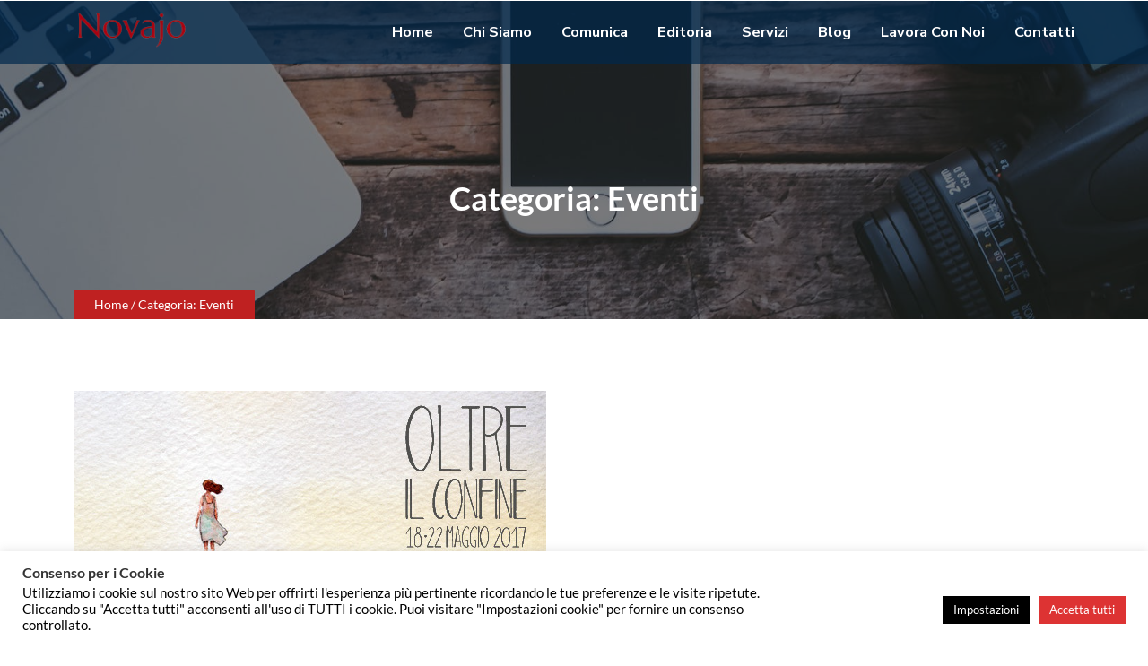

--- FILE ---
content_type: text/html; charset=UTF-8
request_url: https://www.novajo.it/eventi/page/4/
body_size: 17096
content:
<!doctype html>
<html lang="it-IT">
<head>
<meta charset="UTF-8">
<meta name="viewport" content="width=device-width, initial-scale=1">
<link rel="profile" href="https://gmpg.org/xfn/11">
<meta name='robots' content='index, follow, max-image-preview:large, max-snippet:-1, max-video-preview:-1' />
<!-- This site is optimized with the Yoast SEO plugin v26.5 - https://yoast.com/wordpress/plugins/seo/ -->
<title>Eventi Archives - Pagina 4 di 5 - Novajo</title>
<link rel="canonical" href="https://www.novajo.it/eventi/page/4/" />
<link rel="prev" href="https://www.novajo.it/eventi/page/3/" />
<link rel="next" href="https://www.novajo.it/eventi/page/5/" />
<meta property="og:locale" content="it_IT" />
<meta property="og:type" content="article" />
<meta property="og:title" content="Eventi Archives - Pagina 4 di 5 - Novajo" />
<meta property="og:url" content="https://www.novajo.it/eventi/" />
<meta property="og:site_name" content="Novajo" />
<meta name="twitter:card" content="summary_large_image" />
<meta name="twitter:site" content="@novajoinfo" />
<script type="application/ld+json" class="yoast-schema-graph">{"@context":"https://schema.org","@graph":[{"@type":"CollectionPage","@id":"https://www.novajo.it/eventi/","url":"https://www.novajo.it/eventi/page/4/","name":"Eventi Archives - Pagina 4 di 5 - Novajo","isPartOf":{"@id":"https://www.novajo.it/#website"},"primaryImageOfPage":{"@id":"https://www.novajo.it/eventi/page/4/#primaryimage"},"image":{"@id":"https://www.novajo.it/eventi/page/4/#primaryimage"},"thumbnailUrl":"https://www.novajo.it/wp-content/uploads/2017/04/salone2017_gipi30.jpg","inLanguage":"it-IT"},{"@type":"ImageObject","inLanguage":"it-IT","@id":"https://www.novajo.it/eventi/page/4/#primaryimage","url":"https://www.novajo.it/wp-content/uploads/2017/04/salone2017_gipi30.jpg","contentUrl":"https://www.novajo.it/wp-content/uploads/2017/04/salone2017_gipi30.jpg","width":527,"height":399},{"@type":"WebSite","@id":"https://www.novajo.it/#website","url":"https://www.novajo.it/","name":"Novajo","description":"Il futuro della comunicazione","publisher":{"@id":"https://www.novajo.it/#organization"},"potentialAction":[{"@type":"SearchAction","target":{"@type":"EntryPoint","urlTemplate":"https://www.novajo.it/?s={search_term_string}"},"query-input":{"@type":"PropertyValueSpecification","valueRequired":true,"valueName":"search_term_string"}}],"inLanguage":"it-IT"},{"@type":"Organization","@id":"https://www.novajo.it/#organization","name":"Novajo","url":"https://www.novajo.it/","logo":{"@type":"ImageObject","inLanguage":"it-IT","@id":"https://www.novajo.it/#/schema/logo/image/","url":"https://www.novajo.it/wp-content/uploads/2023/06/logo-nj-header-small-2023-trasp-removebg.png","contentUrl":"https://www.novajo.it/wp-content/uploads/2023/06/logo-nj-header-small-2023-trasp-removebg.png","width":300,"height":100,"caption":"Novajo"},"image":{"@id":"https://www.novajo.it/#/schema/logo/image/"},"sameAs":["https://www.facebook.com/novajoinfo","https://x.com/novajoinfo"]}]}</script>
<!-- / Yoast SEO plugin. -->
<link rel='dns-prefetch' href='//www.googletagmanager.com' />
<link rel='dns-prefetch' href='//fonts.googleapis.com' />
<link href='https://fonts.gstatic.com' crossorigin rel='preconnect' />
<link rel="alternate" type="application/rss+xml" title="Novajo &raquo; Feed" href="https://www.novajo.it/feed/" />
<link rel="alternate" type="application/rss+xml" title="Novajo &raquo; Eventi Feed della categoria" href="https://www.novajo.it/eventi/feed/" />
<style id='wp-img-auto-sizes-contain-inline-css'>
img:is([sizes=auto i],[sizes^="auto," i]){contain-intrinsic-size:3000px 1500px}
/*# sourceURL=wp-img-auto-sizes-contain-inline-css */
</style>
<!-- <link rel='stylesheet' id='wp-block-library-css' href='https://www.novajo.it/wp-includes/css/dist/block-library/style.min.css?ver=6.9' media='all' /> -->
<link rel="stylesheet" type="text/css" href="//www.novajo.it/wp-content/cache/wpfc-minified/ft9yrlvx/5urck.css" media="all"/>
<style id='classic-theme-styles-inline-css'>
/*! This file is auto-generated */
.wp-block-button__link{color:#fff;background-color:#32373c;border-radius:9999px;box-shadow:none;text-decoration:none;padding:calc(.667em + 2px) calc(1.333em + 2px);font-size:1.125em}.wp-block-file__button{background:#32373c;color:#fff;text-decoration:none}
/*# sourceURL=/wp-includes/css/classic-themes.min.css */
</style>
<style id='global-styles-inline-css'>
:root{--wp--preset--aspect-ratio--square: 1;--wp--preset--aspect-ratio--4-3: 4/3;--wp--preset--aspect-ratio--3-4: 3/4;--wp--preset--aspect-ratio--3-2: 3/2;--wp--preset--aspect-ratio--2-3: 2/3;--wp--preset--aspect-ratio--16-9: 16/9;--wp--preset--aspect-ratio--9-16: 9/16;--wp--preset--color--black: #000000;--wp--preset--color--cyan-bluish-gray: #abb8c3;--wp--preset--color--white: #ffffff;--wp--preset--color--pale-pink: #f78da7;--wp--preset--color--vivid-red: #cf2e2e;--wp--preset--color--luminous-vivid-orange: #ff6900;--wp--preset--color--luminous-vivid-amber: #fcb900;--wp--preset--color--light-green-cyan: #7bdcb5;--wp--preset--color--vivid-green-cyan: #00d084;--wp--preset--color--pale-cyan-blue: #8ed1fc;--wp--preset--color--vivid-cyan-blue: #0693e3;--wp--preset--color--vivid-purple: #9b51e0;--wp--preset--gradient--vivid-cyan-blue-to-vivid-purple: linear-gradient(135deg,rgb(6,147,227) 0%,rgb(155,81,224) 100%);--wp--preset--gradient--light-green-cyan-to-vivid-green-cyan: linear-gradient(135deg,rgb(122,220,180) 0%,rgb(0,208,130) 100%);--wp--preset--gradient--luminous-vivid-amber-to-luminous-vivid-orange: linear-gradient(135deg,rgb(252,185,0) 0%,rgb(255,105,0) 100%);--wp--preset--gradient--luminous-vivid-orange-to-vivid-red: linear-gradient(135deg,rgb(255,105,0) 0%,rgb(207,46,46) 100%);--wp--preset--gradient--very-light-gray-to-cyan-bluish-gray: linear-gradient(135deg,rgb(238,238,238) 0%,rgb(169,184,195) 100%);--wp--preset--gradient--cool-to-warm-spectrum: linear-gradient(135deg,rgb(74,234,220) 0%,rgb(151,120,209) 20%,rgb(207,42,186) 40%,rgb(238,44,130) 60%,rgb(251,105,98) 80%,rgb(254,248,76) 100%);--wp--preset--gradient--blush-light-purple: linear-gradient(135deg,rgb(255,206,236) 0%,rgb(152,150,240) 100%);--wp--preset--gradient--blush-bordeaux: linear-gradient(135deg,rgb(254,205,165) 0%,rgb(254,45,45) 50%,rgb(107,0,62) 100%);--wp--preset--gradient--luminous-dusk: linear-gradient(135deg,rgb(255,203,112) 0%,rgb(199,81,192) 50%,rgb(65,88,208) 100%);--wp--preset--gradient--pale-ocean: linear-gradient(135deg,rgb(255,245,203) 0%,rgb(182,227,212) 50%,rgb(51,167,181) 100%);--wp--preset--gradient--electric-grass: linear-gradient(135deg,rgb(202,248,128) 0%,rgb(113,206,126) 100%);--wp--preset--gradient--midnight: linear-gradient(135deg,rgb(2,3,129) 0%,rgb(40,116,252) 100%);--wp--preset--font-size--small: 13px;--wp--preset--font-size--medium: 20px;--wp--preset--font-size--large: 36px;--wp--preset--font-size--x-large: 42px;--wp--preset--font-family--lato: Lato;--wp--preset--spacing--20: 0.44rem;--wp--preset--spacing--30: 0.67rem;--wp--preset--spacing--40: 1rem;--wp--preset--spacing--50: 1.5rem;--wp--preset--spacing--60: 2.25rem;--wp--preset--spacing--70: 3.38rem;--wp--preset--spacing--80: 5.06rem;--wp--preset--shadow--natural: 6px 6px 9px rgba(0, 0, 0, 0.2);--wp--preset--shadow--deep: 12px 12px 50px rgba(0, 0, 0, 0.4);--wp--preset--shadow--sharp: 6px 6px 0px rgba(0, 0, 0, 0.2);--wp--preset--shadow--outlined: 6px 6px 0px -3px rgb(255, 255, 255), 6px 6px rgb(0, 0, 0);--wp--preset--shadow--crisp: 6px 6px 0px rgb(0, 0, 0);}:where(.is-layout-flex){gap: 0.5em;}:where(.is-layout-grid){gap: 0.5em;}body .is-layout-flex{display: flex;}.is-layout-flex{flex-wrap: wrap;align-items: center;}.is-layout-flex > :is(*, div){margin: 0;}body .is-layout-grid{display: grid;}.is-layout-grid > :is(*, div){margin: 0;}:where(.wp-block-columns.is-layout-flex){gap: 2em;}:where(.wp-block-columns.is-layout-grid){gap: 2em;}:where(.wp-block-post-template.is-layout-flex){gap: 1.25em;}:where(.wp-block-post-template.is-layout-grid){gap: 1.25em;}.has-black-color{color: var(--wp--preset--color--black) !important;}.has-cyan-bluish-gray-color{color: var(--wp--preset--color--cyan-bluish-gray) !important;}.has-white-color{color: var(--wp--preset--color--white) !important;}.has-pale-pink-color{color: var(--wp--preset--color--pale-pink) !important;}.has-vivid-red-color{color: var(--wp--preset--color--vivid-red) !important;}.has-luminous-vivid-orange-color{color: var(--wp--preset--color--luminous-vivid-orange) !important;}.has-luminous-vivid-amber-color{color: var(--wp--preset--color--luminous-vivid-amber) !important;}.has-light-green-cyan-color{color: var(--wp--preset--color--light-green-cyan) !important;}.has-vivid-green-cyan-color{color: var(--wp--preset--color--vivid-green-cyan) !important;}.has-pale-cyan-blue-color{color: var(--wp--preset--color--pale-cyan-blue) !important;}.has-vivid-cyan-blue-color{color: var(--wp--preset--color--vivid-cyan-blue) !important;}.has-vivid-purple-color{color: var(--wp--preset--color--vivid-purple) !important;}.has-black-background-color{background-color: var(--wp--preset--color--black) !important;}.has-cyan-bluish-gray-background-color{background-color: var(--wp--preset--color--cyan-bluish-gray) !important;}.has-white-background-color{background-color: var(--wp--preset--color--white) !important;}.has-pale-pink-background-color{background-color: var(--wp--preset--color--pale-pink) !important;}.has-vivid-red-background-color{background-color: var(--wp--preset--color--vivid-red) !important;}.has-luminous-vivid-orange-background-color{background-color: var(--wp--preset--color--luminous-vivid-orange) !important;}.has-luminous-vivid-amber-background-color{background-color: var(--wp--preset--color--luminous-vivid-amber) !important;}.has-light-green-cyan-background-color{background-color: var(--wp--preset--color--light-green-cyan) !important;}.has-vivid-green-cyan-background-color{background-color: var(--wp--preset--color--vivid-green-cyan) !important;}.has-pale-cyan-blue-background-color{background-color: var(--wp--preset--color--pale-cyan-blue) !important;}.has-vivid-cyan-blue-background-color{background-color: var(--wp--preset--color--vivid-cyan-blue) !important;}.has-vivid-purple-background-color{background-color: var(--wp--preset--color--vivid-purple) !important;}.has-black-border-color{border-color: var(--wp--preset--color--black) !important;}.has-cyan-bluish-gray-border-color{border-color: var(--wp--preset--color--cyan-bluish-gray) !important;}.has-white-border-color{border-color: var(--wp--preset--color--white) !important;}.has-pale-pink-border-color{border-color: var(--wp--preset--color--pale-pink) !important;}.has-vivid-red-border-color{border-color: var(--wp--preset--color--vivid-red) !important;}.has-luminous-vivid-orange-border-color{border-color: var(--wp--preset--color--luminous-vivid-orange) !important;}.has-luminous-vivid-amber-border-color{border-color: var(--wp--preset--color--luminous-vivid-amber) !important;}.has-light-green-cyan-border-color{border-color: var(--wp--preset--color--light-green-cyan) !important;}.has-vivid-green-cyan-border-color{border-color: var(--wp--preset--color--vivid-green-cyan) !important;}.has-pale-cyan-blue-border-color{border-color: var(--wp--preset--color--pale-cyan-blue) !important;}.has-vivid-cyan-blue-border-color{border-color: var(--wp--preset--color--vivid-cyan-blue) !important;}.has-vivid-purple-border-color{border-color: var(--wp--preset--color--vivid-purple) !important;}.has-vivid-cyan-blue-to-vivid-purple-gradient-background{background: var(--wp--preset--gradient--vivid-cyan-blue-to-vivid-purple) !important;}.has-light-green-cyan-to-vivid-green-cyan-gradient-background{background: var(--wp--preset--gradient--light-green-cyan-to-vivid-green-cyan) !important;}.has-luminous-vivid-amber-to-luminous-vivid-orange-gradient-background{background: var(--wp--preset--gradient--luminous-vivid-amber-to-luminous-vivid-orange) !important;}.has-luminous-vivid-orange-to-vivid-red-gradient-background{background: var(--wp--preset--gradient--luminous-vivid-orange-to-vivid-red) !important;}.has-very-light-gray-to-cyan-bluish-gray-gradient-background{background: var(--wp--preset--gradient--very-light-gray-to-cyan-bluish-gray) !important;}.has-cool-to-warm-spectrum-gradient-background{background: var(--wp--preset--gradient--cool-to-warm-spectrum) !important;}.has-blush-light-purple-gradient-background{background: var(--wp--preset--gradient--blush-light-purple) !important;}.has-blush-bordeaux-gradient-background{background: var(--wp--preset--gradient--blush-bordeaux) !important;}.has-luminous-dusk-gradient-background{background: var(--wp--preset--gradient--luminous-dusk) !important;}.has-pale-ocean-gradient-background{background: var(--wp--preset--gradient--pale-ocean) !important;}.has-electric-grass-gradient-background{background: var(--wp--preset--gradient--electric-grass) !important;}.has-midnight-gradient-background{background: var(--wp--preset--gradient--midnight) !important;}.has-small-font-size{font-size: var(--wp--preset--font-size--small) !important;}.has-medium-font-size{font-size: var(--wp--preset--font-size--medium) !important;}.has-large-font-size{font-size: var(--wp--preset--font-size--large) !important;}.has-x-large-font-size{font-size: var(--wp--preset--font-size--x-large) !important;}.has-lato-font-family{font-family: var(--wp--preset--font-family--lato) !important;}
:where(.wp-block-post-template.is-layout-flex){gap: 1.25em;}:where(.wp-block-post-template.is-layout-grid){gap: 1.25em;}
:where(.wp-block-term-template.is-layout-flex){gap: 1.25em;}:where(.wp-block-term-template.is-layout-grid){gap: 1.25em;}
:where(.wp-block-columns.is-layout-flex){gap: 2em;}:where(.wp-block-columns.is-layout-grid){gap: 2em;}
:root :where(.wp-block-pullquote){font-size: 1.5em;line-height: 1.6;}
/*# sourceURL=global-styles-inline-css */
</style>
<!-- <link rel='stylesheet' id='contact-form-7-css' href='https://www.novajo.it/wp-content/plugins/contact-form-7/includes/css/styles.css?ver=6.1.4' media='all' /> -->
<!-- <link rel='stylesheet' id='cookie-law-info-css' href='https://www.novajo.it/wp-content/plugins/cookie-law-info/legacy/public/css/cookie-law-info-public.css?ver=3.3.8' media='all' /> -->
<!-- <link rel='stylesheet' id='cookie-law-info-gdpr-css' href='https://www.novajo.it/wp-content/plugins/cookie-law-info/legacy/public/css/cookie-law-info-gdpr.css?ver=3.3.8' media='all' /> -->
<!-- <link rel='stylesheet' id='easyappointments-css' href='https://www.novajo.it/wp-content/plugins/easyappointments/public/css/easyappointments-public.css?ver=1.4.3' media='all' /> -->
<!-- <link rel='stylesheet' id='parent-style-css' href='https://www.novajo.it/wp-content/themes/marwa/style.css?ver=6.9' media='all' /> -->
<!-- <link rel='stylesheet' id='child-style-css' href='https://www.novajo.it/wp-content/themes/novajo/style.css?ver=6.9' media='all' /> -->
<link rel="stylesheet" type="text/css" href="//www.novajo.it/wp-content/cache/wpfc-minified/lck5b3d9/5ur6k.css" media="all"/>
<link crossorigin="anonymous" rel='stylesheet' id='marwa-googlefonts-css' href='//fonts.googleapis.com/css2?family=Nunito+Sans:wght@400;600;700;800;900&#038;family=Quicksand:wght@400;500;600;700&#038;display=swap' media='all' />
<!-- <link rel='stylesheet' id='bootstrap-css' href='https://www.novajo.it/wp-content/themes/marwa/assets/bootstrap/css/bootstrap.min.css?ver=6.9' media='all' /> -->
<!-- <link rel='stylesheet' id='fontawesome-css' href='https://www.novajo.it/wp-content/themes/marwa/assets/css/all.css?ver=6.9' media='all' /> -->
<!-- <link rel='stylesheet' id='themify-icons-css' href='https://www.novajo.it/wp-content/themes/marwa/assets/fonts/themify-icons.css?ver=6.9' media='all' /> -->
<!-- <link rel='stylesheet' id='icofont-css' href='https://www.novajo.it/wp-content/themes/marwa/assets/css/icofont.css?ver=6.9' media='all' /> -->
<!-- <link rel='stylesheet' id='owl-carousel-css' href='https://www.novajo.it/wp-content/themes/marwa/assets/owlcarousel/css/owl.carousel.min.css?ver=6.9' media='all' /> -->
<!-- <link rel='stylesheet' id='owl-theme-css' href='https://www.novajo.it/wp-content/themes/marwa/assets/owlcarousel/css/owl.theme.default.min.css?ver=6.9' media='all' /> -->
<!-- <link rel='stylesheet' id='venobox-css' href='https://www.novajo.it/wp-content/themes/marwa/assets/css/venobox.css?ver=6.9' media='all' /> -->
<!-- <link rel='stylesheet' id='slicknav-css' href='https://www.novajo.it/wp-content/themes/marwa/assets/css/slicknav.css?ver=6.9' media='all' /> -->
<!-- <link rel='stylesheet' id='animate-css' href='https://www.novajo.it/wp-content/themes/marwa/assets/css/animate.css?ver=6.9' media='all' /> -->
<!-- <link rel='stylesheet' id='slick-css' href='https://www.novajo.it/wp-content/themes/marwa/assets/css/slick.css?ver=6.9' media='all' /> -->
<!-- <link rel='stylesheet' id='slick-theme-css' href='https://www.novajo.it/wp-content/themes/marwa/assets/css/slick-theme.css?ver=6.9' media='all' /> -->
<!-- <link rel='stylesheet' id='marwa-main-style-css' href='https://www.novajo.it/wp-content/themes/marwa/assets/css/style.css?ver=6.9' media='all' /> -->
<!-- <link rel='stylesheet' id='marwa-style-css' href='https://www.novajo.it/wp-content/themes/novajo/style.css?ver=1.0.0' media='all' /> -->
<!-- <link rel='stylesheet' id='marwa-responsive-css' href='https://www.novajo.it/wp-content/themes/marwa/assets/css/responsive.css?ver=6.9' media='all' /> -->
<link rel="stylesheet" type="text/css" href="//www.novajo.it/wp-content/cache/wpfc-minified/k0xi1hrv/5urck.css" media="all"/>
<script src='//www.novajo.it/wp-content/cache/wpfc-minified/1dgkk8hk/5ur6k.js' type="text/javascript"></script>
<!-- <script src="https://www.novajo.it/wp-includes/js/jquery/jquery.min.js?ver=3.7.1" id="jquery-core-js"></script> -->
<!-- <script src="https://www.novajo.it/wp-includes/js/jquery/jquery-migrate.min.js?ver=3.4.1" id="jquery-migrate-js"></script> -->
<script id="cookie-law-info-js-extra">
var Cli_Data = {"nn_cookie_ids":[],"cookielist":[],"non_necessary_cookies":[],"ccpaEnabled":"","ccpaRegionBased":"","ccpaBarEnabled":"","strictlyEnabled":["necessary","obligatoire"],"ccpaType":"gdpr","js_blocking":"","custom_integration":"","triggerDomRefresh":"","secure_cookies":""};
var cli_cookiebar_settings = {"animate_speed_hide":"500","animate_speed_show":"500","background":"#fff","border":"#444","border_on":"","button_1_button_colour":"#000","button_1_button_hover":"#000000","button_1_link_colour":"#fff","button_1_as_button":"1","button_1_new_win":"1","button_2_button_colour":"#333","button_2_button_hover":"#292929","button_2_link_colour":"#444","button_2_as_button":"","button_2_hidebar":"","button_3_button_colour":"#000","button_3_button_hover":"#000000","button_3_link_colour":"#fff","button_3_as_button":"1","button_3_new_win":"","button_4_button_colour":"#000","button_4_button_hover":"#000000","button_4_link_colour":"#fff","button_4_as_button":"1","button_7_button_colour":"#dd3333","button_7_button_hover":"#b12929","button_7_link_colour":"#fff","button_7_as_button":"1","button_7_new_win":"","font_family":"inherit","header_fix":"","notify_animate_hide":"","notify_animate_show":"","notify_div_id":"#cookie-law-info-bar","notify_position_horizontal":"right","notify_position_vertical":"bottom","scroll_close":"","scroll_close_reload":"","accept_close_reload":"","reject_close_reload":"","showagain_tab":"1","showagain_background":"#fff","showagain_border":"#000","showagain_div_id":"#cookie-law-info-again","showagain_x_position":"100px","text":"#000","show_once_yn":"1","show_once":"10000","logging_on":"","as_popup":"","popup_overlay":"1","bar_heading_text":"Consenso per i Cookie","cookie_bar_as":"banner","popup_showagain_position":"bottom-right","widget_position":"left"};
var log_object = {"ajax_url":"https://www.novajo.it/wp-admin/admin-ajax.php"};
//# sourceURL=cookie-law-info-js-extra
</script>
<script src='//www.novajo.it/wp-content/cache/wpfc-minified/l1m8ckaj/5ur6k.js' type="text/javascript"></script>
<!-- <script src="https://www.novajo.it/wp-content/plugins/cookie-law-info/legacy/public/js/cookie-law-info-public.js?ver=3.3.8" id="cookie-law-info-js"></script> -->
<!-- <script src="https://www.novajo.it/wp-content/plugins/easyappointments/public/js/easyappointments-iframe.js?ver=1.4.3" id="easyappointments-js"></script> -->
<!-- Snippet del tag Google (gtag.js) aggiunto da Site Kit -->
<!-- Snippet Google Analytics aggiunto da Site Kit -->
<script src="https://www.googletagmanager.com/gtag/js?id=G-MN9NBX8MRR" id="google_gtagjs-js" async></script>
<script id="google_gtagjs-js-after">
window.dataLayer = window.dataLayer || [];function gtag(){dataLayer.push(arguments);}
gtag("set","linker",{"domains":["www.novajo.it"]});
gtag("js", new Date());
gtag("set", "developer_id.dZTNiMT", true);
gtag("config", "G-MN9NBX8MRR");
//# sourceURL=google_gtagjs-js-after
</script>
<link rel="https://api.w.org/" href="https://www.novajo.it/wp-json/" /><link rel="alternate" title="JSON" type="application/json" href="https://www.novajo.it/wp-json/wp/v2/categories/84" /><link rel="EditURI" type="application/rsd+xml" title="RSD" href="https://www.novajo.it/xmlrpc.php?rsd" />
<meta name="generator" content="WordPress 6.9" />
<meta name="generator" content="Site Kit by Google 1.163.0" /><meta name="generator" content="Elementor 3.33.4; features: additional_custom_breakpoints; settings: css_print_method-external, google_font-enabled, font_display-auto">
<style>
.e-con.e-parent:nth-of-type(n+4):not(.e-lazyloaded):not(.e-no-lazyload),
.e-con.e-parent:nth-of-type(n+4):not(.e-lazyloaded):not(.e-no-lazyload) * {
background-image: none !important;
}
@media screen and (max-height: 1024px) {
.e-con.e-parent:nth-of-type(n+3):not(.e-lazyloaded):not(.e-no-lazyload),
.e-con.e-parent:nth-of-type(n+3):not(.e-lazyloaded):not(.e-no-lazyload) * {
background-image: none !important;
}
}
@media screen and (max-height: 640px) {
.e-con.e-parent:nth-of-type(n+2):not(.e-lazyloaded):not(.e-no-lazyload),
.e-con.e-parent:nth-of-type(n+2):not(.e-lazyloaded):not(.e-no-lazyload) * {
background-image: none !important;
}
}
</style>
<style type="text/css">
.site-title a,
.site-description {
color: #dd3333;
}
</style>
<!-- Nessuna versione HTML AMP disponibile per questo URL. --><meta name="generator" content="Powered by Slider Revolution 6.5.11 - responsive, Mobile-Friendly Slider Plugin for WordPress with comfortable drag and drop interface." />
<link rel="icon" href="https://www.novajo.it/wp-content/uploads/2023/06/cropped-logo-nj-box-2023-32x32.png" sizes="32x32" />
<link rel="icon" href="https://www.novajo.it/wp-content/uploads/2023/06/cropped-logo-nj-box-2023-192x192.png" sizes="192x192" />
<link rel="apple-touch-icon" href="https://www.novajo.it/wp-content/uploads/2023/06/cropped-logo-nj-box-2023-180x180.png" />
<meta name="msapplication-TileImage" content="https://www.novajo.it/wp-content/uploads/2023/06/cropped-logo-nj-box-2023-270x270.png" />
<script type="text/javascript">function setREVStartSize(e){
//window.requestAnimationFrame(function() {				 
window.RSIW = window.RSIW===undefined ? window.innerWidth : window.RSIW;	
window.RSIH = window.RSIH===undefined ? window.innerHeight : window.RSIH;	
try {								
var pw = document.getElementById(e.c).parentNode.offsetWidth,
newh;
pw = pw===0 || isNaN(pw) ? window.RSIW : pw;
e.tabw = e.tabw===undefined ? 0 : parseInt(e.tabw);
e.thumbw = e.thumbw===undefined ? 0 : parseInt(e.thumbw);
e.tabh = e.tabh===undefined ? 0 : parseInt(e.tabh);
e.thumbh = e.thumbh===undefined ? 0 : parseInt(e.thumbh);
e.tabhide = e.tabhide===undefined ? 0 : parseInt(e.tabhide);
e.thumbhide = e.thumbhide===undefined ? 0 : parseInt(e.thumbhide);
e.mh = e.mh===undefined || e.mh=="" || e.mh==="auto" ? 0 : parseInt(e.mh,0);		
if(e.layout==="fullscreen" || e.l==="fullscreen") 						
newh = Math.max(e.mh,window.RSIH);					
else{					
e.gw = Array.isArray(e.gw) ? e.gw : [e.gw];
for (var i in e.rl) if (e.gw[i]===undefined || e.gw[i]===0) e.gw[i] = e.gw[i-1];					
e.gh = e.el===undefined || e.el==="" || (Array.isArray(e.el) && e.el.length==0)? e.gh : e.el;
e.gh = Array.isArray(e.gh) ? e.gh : [e.gh];
for (var i in e.rl) if (e.gh[i]===undefined || e.gh[i]===0) e.gh[i] = e.gh[i-1];
var nl = new Array(e.rl.length),
ix = 0,						
sl;					
e.tabw = e.tabhide>=pw ? 0 : e.tabw;
e.thumbw = e.thumbhide>=pw ? 0 : e.thumbw;
e.tabh = e.tabhide>=pw ? 0 : e.tabh;
e.thumbh = e.thumbhide>=pw ? 0 : e.thumbh;					
for (var i in e.rl) nl[i] = e.rl[i]<window.RSIW ? 0 : e.rl[i];
sl = nl[0];									
for (var i in nl) if (sl>nl[i] && nl[i]>0) { sl = nl[i]; ix=i;}															
var m = pw>(e.gw[ix]+e.tabw+e.thumbw) ? 1 : (pw-(e.tabw+e.thumbw)) / (e.gw[ix]);					
newh =  (e.gh[ix] * m) + (e.tabh + e.thumbh);
}
var el = document.getElementById(e.c);
if (el!==null && el) el.style.height = newh+"px";					
el = document.getElementById(e.c+"_wrapper");
if (el!==null && el) {
el.style.height = newh+"px";
el.style.display = "block";
}
} catch(e){
console.log("Failure at Presize of Slider:" + e)
}					   
//});
};</script>
<!-- Fonts Plugin CSS - https://fontsplugin.com/ -->
<style>
/* Cached: December 13, 2025 at 10:15pm */
/* latin-ext */
@font-face {
font-family: 'Lato';
font-style: italic;
font-weight: 100;
font-display: swap;
src: url(https://fonts.gstatic.com/s/lato/v25/S6u-w4BMUTPHjxsIPx-mPCLQ7A.woff2) format('woff2');
unicode-range: U+0100-02BA, U+02BD-02C5, U+02C7-02CC, U+02CE-02D7, U+02DD-02FF, U+0304, U+0308, U+0329, U+1D00-1DBF, U+1E00-1E9F, U+1EF2-1EFF, U+2020, U+20A0-20AB, U+20AD-20C0, U+2113, U+2C60-2C7F, U+A720-A7FF;
}
/* latin */
@font-face {
font-family: 'Lato';
font-style: italic;
font-weight: 100;
font-display: swap;
src: url(https://fonts.gstatic.com/s/lato/v25/S6u-w4BMUTPHjxsIPx-oPCI.woff2) format('woff2');
unicode-range: U+0000-00FF, U+0131, U+0152-0153, U+02BB-02BC, U+02C6, U+02DA, U+02DC, U+0304, U+0308, U+0329, U+2000-206F, U+20AC, U+2122, U+2191, U+2193, U+2212, U+2215, U+FEFF, U+FFFD;
}
/* latin-ext */
@font-face {
font-family: 'Lato';
font-style: italic;
font-weight: 300;
font-display: swap;
src: url(https://fonts.gstatic.com/s/lato/v25/S6u_w4BMUTPHjxsI9w2_FQft1dw.woff2) format('woff2');
unicode-range: U+0100-02BA, U+02BD-02C5, U+02C7-02CC, U+02CE-02D7, U+02DD-02FF, U+0304, U+0308, U+0329, U+1D00-1DBF, U+1E00-1E9F, U+1EF2-1EFF, U+2020, U+20A0-20AB, U+20AD-20C0, U+2113, U+2C60-2C7F, U+A720-A7FF;
}
/* latin */
@font-face {
font-family: 'Lato';
font-style: italic;
font-weight: 300;
font-display: swap;
src: url(https://fonts.gstatic.com/s/lato/v25/S6u_w4BMUTPHjxsI9w2_Gwft.woff2) format('woff2');
unicode-range: U+0000-00FF, U+0131, U+0152-0153, U+02BB-02BC, U+02C6, U+02DA, U+02DC, U+0304, U+0308, U+0329, U+2000-206F, U+20AC, U+2122, U+2191, U+2193, U+2212, U+2215, U+FEFF, U+FFFD;
}
/* latin-ext */
@font-face {
font-family: 'Lato';
font-style: italic;
font-weight: 400;
font-display: swap;
src: url(https://fonts.gstatic.com/s/lato/v25/S6u8w4BMUTPHjxsAUi-qJCY.woff2) format('woff2');
unicode-range: U+0100-02BA, U+02BD-02C5, U+02C7-02CC, U+02CE-02D7, U+02DD-02FF, U+0304, U+0308, U+0329, U+1D00-1DBF, U+1E00-1E9F, U+1EF2-1EFF, U+2020, U+20A0-20AB, U+20AD-20C0, U+2113, U+2C60-2C7F, U+A720-A7FF;
}
/* latin */
@font-face {
font-family: 'Lato';
font-style: italic;
font-weight: 400;
font-display: swap;
src: url(https://fonts.gstatic.com/s/lato/v25/S6u8w4BMUTPHjxsAXC-q.woff2) format('woff2');
unicode-range: U+0000-00FF, U+0131, U+0152-0153, U+02BB-02BC, U+02C6, U+02DA, U+02DC, U+0304, U+0308, U+0329, U+2000-206F, U+20AC, U+2122, U+2191, U+2193, U+2212, U+2215, U+FEFF, U+FFFD;
}
/* latin-ext */
@font-face {
font-family: 'Lato';
font-style: italic;
font-weight: 700;
font-display: swap;
src: url(https://fonts.gstatic.com/s/lato/v25/S6u_w4BMUTPHjxsI5wq_FQft1dw.woff2) format('woff2');
unicode-range: U+0100-02BA, U+02BD-02C5, U+02C7-02CC, U+02CE-02D7, U+02DD-02FF, U+0304, U+0308, U+0329, U+1D00-1DBF, U+1E00-1E9F, U+1EF2-1EFF, U+2020, U+20A0-20AB, U+20AD-20C0, U+2113, U+2C60-2C7F, U+A720-A7FF;
}
/* latin */
@font-face {
font-family: 'Lato';
font-style: italic;
font-weight: 700;
font-display: swap;
src: url(https://fonts.gstatic.com/s/lato/v25/S6u_w4BMUTPHjxsI5wq_Gwft.woff2) format('woff2');
unicode-range: U+0000-00FF, U+0131, U+0152-0153, U+02BB-02BC, U+02C6, U+02DA, U+02DC, U+0304, U+0308, U+0329, U+2000-206F, U+20AC, U+2122, U+2191, U+2193, U+2212, U+2215, U+FEFF, U+FFFD;
}
/* latin-ext */
@font-face {
font-family: 'Lato';
font-style: italic;
font-weight: 900;
font-display: swap;
src: url(https://fonts.gstatic.com/s/lato/v25/S6u_w4BMUTPHjxsI3wi_FQft1dw.woff2) format('woff2');
unicode-range: U+0100-02BA, U+02BD-02C5, U+02C7-02CC, U+02CE-02D7, U+02DD-02FF, U+0304, U+0308, U+0329, U+1D00-1DBF, U+1E00-1E9F, U+1EF2-1EFF, U+2020, U+20A0-20AB, U+20AD-20C0, U+2113, U+2C60-2C7F, U+A720-A7FF;
}
/* latin */
@font-face {
font-family: 'Lato';
font-style: italic;
font-weight: 900;
font-display: swap;
src: url(https://fonts.gstatic.com/s/lato/v25/S6u_w4BMUTPHjxsI3wi_Gwft.woff2) format('woff2');
unicode-range: U+0000-00FF, U+0131, U+0152-0153, U+02BB-02BC, U+02C6, U+02DA, U+02DC, U+0304, U+0308, U+0329, U+2000-206F, U+20AC, U+2122, U+2191, U+2193, U+2212, U+2215, U+FEFF, U+FFFD;
}
/* latin-ext */
@font-face {
font-family: 'Lato';
font-style: normal;
font-weight: 100;
font-display: swap;
src: url(https://fonts.gstatic.com/s/lato/v25/S6u8w4BMUTPHh30AUi-qJCY.woff2) format('woff2');
unicode-range: U+0100-02BA, U+02BD-02C5, U+02C7-02CC, U+02CE-02D7, U+02DD-02FF, U+0304, U+0308, U+0329, U+1D00-1DBF, U+1E00-1E9F, U+1EF2-1EFF, U+2020, U+20A0-20AB, U+20AD-20C0, U+2113, U+2C60-2C7F, U+A720-A7FF;
}
/* latin */
@font-face {
font-family: 'Lato';
font-style: normal;
font-weight: 100;
font-display: swap;
src: url(https://fonts.gstatic.com/s/lato/v25/S6u8w4BMUTPHh30AXC-q.woff2) format('woff2');
unicode-range: U+0000-00FF, U+0131, U+0152-0153, U+02BB-02BC, U+02C6, U+02DA, U+02DC, U+0304, U+0308, U+0329, U+2000-206F, U+20AC, U+2122, U+2191, U+2193, U+2212, U+2215, U+FEFF, U+FFFD;
}
/* latin-ext */
@font-face {
font-family: 'Lato';
font-style: normal;
font-weight: 300;
font-display: swap;
src: url(https://fonts.gstatic.com/s/lato/v25/S6u9w4BMUTPHh7USSwaPGR_p.woff2) format('woff2');
unicode-range: U+0100-02BA, U+02BD-02C5, U+02C7-02CC, U+02CE-02D7, U+02DD-02FF, U+0304, U+0308, U+0329, U+1D00-1DBF, U+1E00-1E9F, U+1EF2-1EFF, U+2020, U+20A0-20AB, U+20AD-20C0, U+2113, U+2C60-2C7F, U+A720-A7FF;
}
/* latin */
@font-face {
font-family: 'Lato';
font-style: normal;
font-weight: 300;
font-display: swap;
src: url(https://fonts.gstatic.com/s/lato/v25/S6u9w4BMUTPHh7USSwiPGQ.woff2) format('woff2');
unicode-range: U+0000-00FF, U+0131, U+0152-0153, U+02BB-02BC, U+02C6, U+02DA, U+02DC, U+0304, U+0308, U+0329, U+2000-206F, U+20AC, U+2122, U+2191, U+2193, U+2212, U+2215, U+FEFF, U+FFFD;
}
/* latin-ext */
@font-face {
font-family: 'Lato';
font-style: normal;
font-weight: 400;
font-display: swap;
src: url(https://fonts.gstatic.com/s/lato/v25/S6uyw4BMUTPHjxAwXjeu.woff2) format('woff2');
unicode-range: U+0100-02BA, U+02BD-02C5, U+02C7-02CC, U+02CE-02D7, U+02DD-02FF, U+0304, U+0308, U+0329, U+1D00-1DBF, U+1E00-1E9F, U+1EF2-1EFF, U+2020, U+20A0-20AB, U+20AD-20C0, U+2113, U+2C60-2C7F, U+A720-A7FF;
}
/* latin */
@font-face {
font-family: 'Lato';
font-style: normal;
font-weight: 400;
font-display: swap;
src: url(https://fonts.gstatic.com/s/lato/v25/S6uyw4BMUTPHjx4wXg.woff2) format('woff2');
unicode-range: U+0000-00FF, U+0131, U+0152-0153, U+02BB-02BC, U+02C6, U+02DA, U+02DC, U+0304, U+0308, U+0329, U+2000-206F, U+20AC, U+2122, U+2191, U+2193, U+2212, U+2215, U+FEFF, U+FFFD;
}
/* latin-ext */
@font-face {
font-family: 'Lato';
font-style: normal;
font-weight: 700;
font-display: swap;
src: url(https://fonts.gstatic.com/s/lato/v25/S6u9w4BMUTPHh6UVSwaPGR_p.woff2) format('woff2');
unicode-range: U+0100-02BA, U+02BD-02C5, U+02C7-02CC, U+02CE-02D7, U+02DD-02FF, U+0304, U+0308, U+0329, U+1D00-1DBF, U+1E00-1E9F, U+1EF2-1EFF, U+2020, U+20A0-20AB, U+20AD-20C0, U+2113, U+2C60-2C7F, U+A720-A7FF;
}
/* latin */
@font-face {
font-family: 'Lato';
font-style: normal;
font-weight: 700;
font-display: swap;
src: url(https://fonts.gstatic.com/s/lato/v25/S6u9w4BMUTPHh6UVSwiPGQ.woff2) format('woff2');
unicode-range: U+0000-00FF, U+0131, U+0152-0153, U+02BB-02BC, U+02C6, U+02DA, U+02DC, U+0304, U+0308, U+0329, U+2000-206F, U+20AC, U+2122, U+2191, U+2193, U+2212, U+2215, U+FEFF, U+FFFD;
}
/* latin-ext */
@font-face {
font-family: 'Lato';
font-style: normal;
font-weight: 900;
font-display: swap;
src: url(https://fonts.gstatic.com/s/lato/v25/S6u9w4BMUTPHh50XSwaPGR_p.woff2) format('woff2');
unicode-range: U+0100-02BA, U+02BD-02C5, U+02C7-02CC, U+02CE-02D7, U+02DD-02FF, U+0304, U+0308, U+0329, U+1D00-1DBF, U+1E00-1E9F, U+1EF2-1EFF, U+2020, U+20A0-20AB, U+20AD-20C0, U+2113, U+2C60-2C7F, U+A720-A7FF;
}
/* latin */
@font-face {
font-family: 'Lato';
font-style: normal;
font-weight: 900;
font-display: swap;
src: url(https://fonts.gstatic.com/s/lato/v25/S6u9w4BMUTPHh50XSwiPGQ.woff2) format('woff2');
unicode-range: U+0000-00FF, U+0131, U+0152-0153, U+02BB-02BC, U+02C6, U+02DA, U+02DC, U+0304, U+0308, U+0329, U+2000-206F, U+20AC, U+2122, U+2191, U+2193, U+2212, U+2215, U+FEFF, U+FFFD;
}
:root {
--font-base: Lato;
--font-headings: Lato;
--font-input: Lato;
}
body, #content, .entry-content, .post-content, .page-content, .post-excerpt, .entry-summary, .entry-excerpt, .widget-area, .widget, .sidebar, #sidebar, footer, .footer, #footer, .site-footer {
font-family: "Lato";
}
#site-title, .site-title, #site-title a, .site-title a, .entry-title, .entry-title a, h1, h2, h3, h4, h5, h6, .widget-title, .elementor-heading-title {
font-family: "Lato";
}
button, .button, input, select, textarea, .wp-block-button, .wp-block-button__link {
font-family: "Lato";
}
</style>
<!-- Fonts Plugin CSS -->
</head>
<body class="archive paged category category-eventi category-84 wp-custom-logo paged-4 category-paged-4 wp-theme-marwa wp-child-theme-novajo hfeed no-sidebar elementor-default elementor-kit-8091">
<!-- START NAVBAR -->
<div id="navigation" class="fixed-top navbar-light bg-faded site-navigation">
<div class="container">
<div class="row">
<div class="col-xl-2 col-lg-3 col-md-4 col-12">
<div class="site-logo">
<a href="https://www.novajo.it/"><img src="https://www.novajo.it/wp-content/uploads/2023/06/logo-nj-header-small-2023-trasp-removebg.png" alt="Novajo"></a>          				
</div>
</div><!--- END Col -->
<div class="col-xl-10 col-lg-9 col-md-8 col-12">
<div class="header_right">
<nav id="main-menu" class="ms-auto">
<ul id="menu-menubar" class="ml-auto"><li id="menu-item-21" class="menu-item menu-item-type-custom menu-item-object-custom menu-item-home menu-item-21"><a href="https://www.novajo.it/">Home</a></li>
<li id="menu-item-6912" class="menu-item menu-item-type-post_type menu-item-object-page menu-item-has-children menu-item-6912"><a href="https://www.novajo.it/chi-siamo/">Chi siamo</a>
<ul class="sub-menu">
<li id="menu-item-28703" class="menu-item menu-item-type-post_type menu-item-object-page menu-item-28703"><a href="https://www.novajo.it/chi-siamo/team/">Team</a></li>
<li id="menu-item-28707" class="menu-item menu-item-type-post_type menu-item-object-page menu-item-28707"><a href="https://www.novajo.it/chi-siamo/identita/">Identità</a></li>
<li id="menu-item-28706" class="menu-item menu-item-type-post_type menu-item-object-page menu-item-28706"><a href="https://www.novajo.it/chi-siamo/competenze/">Competenze</a></li>
<li id="menu-item-28708" class="menu-item menu-item-type-post_type menu-item-object-page menu-item-28708"><a href="https://www.novajo.it/chi-siamo/strumenti/">Strumenti</a></li>
<li id="menu-item-28704" class="menu-item menu-item-type-post_type menu-item-object-page menu-item-28704"><a href="https://www.novajo.it/chi-siamo/carta-dei-valori-novajo/">Carta dei Valori Novajo</a></li>
<li id="menu-item-28705" class="menu-item menu-item-type-post_type menu-item-object-page menu-item-28705"><a href="https://www.novajo.it/chi-siamo/codice-etico-novajo/">Codice Etico Novajo</a></li>
<li id="menu-item-19760" class="menu-item menu-item-type-post_type menu-item-object-page menu-item-19760"><a href="https://www.novajo.it/chi-siamo/novajo-benefit/">Novajo Benefit</a></li>
</ul>
</li>
<li id="menu-item-19583" class="menu-item menu-item-type-post_type menu-item-object-page menu-item-19583"><a href="https://www.novajo.it/novajo-comunica/">Comunica</a></li>
<li id="menu-item-7594" class="menu-item menu-item-type-post_type menu-item-object-page menu-item-has-children menu-item-7594"><a href="https://www.novajo.it/siti/">Editoria</a>
<ul class="sub-menu">
<li id="menu-item-16026" class="menu-item menu-item-type-post_type menu-item-object-page menu-item-16026"><a href="https://www.novajo.it/siti/quotidiano-piemontese/">Quotidiano Piemontese</a></li>
<li id="menu-item-16025" class="menu-item menu-item-type-post_type menu-item-object-page menu-item-16025"><a href="https://www.novajo.it/siti/piemonte-expo/">Piemonte Expo</a></li>
<li id="menu-item-16024" class="menu-item menu-item-type-post_type menu-item-object-page menu-item-16024"><a href="https://www.novajo.it/siti/massa-critica/">Massa Critica</a></li>
<li id="menu-item-7596" class="menu-item menu-item-type-post_type menu-item-object-page menu-item-7596"><a href="https://www.novajo.it/servizi/pubblicita-online/">Pubblicità online</a></li>
</ul>
</li>
<li id="menu-item-6940" class="menu-item menu-item-type-post_type menu-item-object-page menu-item-has-children menu-item-6940"><a href="https://www.novajo.it/servizi/">Servizi</a>
<ul class="sub-menu">
<li id="menu-item-7587" class="menu-item menu-item-type-post_type menu-item-object-page menu-item-7587"><a href="https://www.novajo.it/servizi/web-marketing/">Web marketing</a></li>
<li id="menu-item-7603" class="menu-item menu-item-type-post_type menu-item-object-page menu-item-7603"><a href="https://www.novajo.it/servizi/realizzazione-siti-web/">Realizzazione siti web</a></li>
<li id="menu-item-7589" class="menu-item menu-item-type-post_type menu-item-object-page menu-item-7589"><a href="https://www.novajo.it/servizi/corporate-identity-aziendale/">Corporate identity aziendale</a></li>
<li id="menu-item-7634" class="menu-item menu-item-type-post_type menu-item-object-page menu-item-7634"><a href="https://www.novajo.it/servizi/comunicazione-e-sostenibilita/">Comunicazione e sostenibilità</a></li>
<li id="menu-item-7590" class="menu-item menu-item-type-post_type menu-item-object-page menu-item-7590"><a href="https://www.novajo.it/servizi/social-media-marketing/">Social media marketing</a></li>
<li id="menu-item-19586" class="menu-item menu-item-type-post_type menu-item-object-page menu-item-19586"><a href="https://www.novajo.it/servizi/pubblicita-online/">Pubblicità online</a></li>
<li id="menu-item-19587" class="menu-item menu-item-type-post_type menu-item-object-page menu-item-19587"><a href="https://www.novajo.it/servizi/trasformazione-digitale/">Trasformazione Digitale</a></li>
<li id="menu-item-7592" class="menu-item menu-item-type-post_type menu-item-object-page menu-item-7592"><a href="https://www.novajo.it/servizi/formazione/">Formazione</a></li>
<li id="menu-item-19585" class="menu-item menu-item-type-post_type menu-item-object-page menu-item-19585"><a href="https://www.novajo.it/servizi/privacy-e-gdpr/">Privacy e GDPR</a></li>
</ul>
</li>
<li id="menu-item-21749" class="menu-item menu-item-type-post_type menu-item-object-page current_page_parent menu-item-21749"><a href="https://www.novajo.it/blog/">Blog</a></li>
<li id="menu-item-212" class="menu-item menu-item-type-post_type menu-item-object-page menu-item-has-children menu-item-212"><a href="https://www.novajo.it/job/">Lavora con noi</a>
<ul class="sub-menu">
<li id="menu-item-6911" class="menu-item menu-item-type-post_type menu-item-object-page menu-item-6911"><a href="https://www.novajo.it/job/lavoro/">Lavoro</a></li>
</ul>
</li>
<li id="menu-item-22" class="menu-item menu-item-type-post_type menu-item-object-page menu-item-has-children menu-item-22"><a href="https://www.novajo.it/contatti/">Contatti</a>
<ul class="sub-menu">
<li id="menu-item-18374" class="menu-item menu-item-type-post_type menu-item-object-page menu-item-18374"><a href="https://www.novajo.it/appuntamento/">Prenota appuntamento</a></li>
<li id="menu-item-1518" class="menu-item menu-item-type-post_type menu-item-object-page menu-item-1518"><a href="https://www.novajo.it/contatti/scrivici-informazioni-commerciali/">Informazioni commerciali</a></li>
<li id="menu-item-136" class="menu-item menu-item-type-post_type menu-item-object-page menu-item-136"><a href="https://www.novajo.it/contatti/social/">Social</a></li>
<li id="menu-item-6917" class="menu-item menu-item-type-post_type menu-item-object-page menu-item-6917"><a href="https://www.novajo.it/chi-siamo/rinascimenti-sociali/">Rinascimenti Sociali</a></li>
<li id="menu-item-6967" class="menu-item menu-item-type-post_type menu-item-object-page menu-item-6967"><a href="https://www.novajo.it/contatti/link/">Link</a></li>
</ul>
</li>
</ul>							</nav>
<div id="mobile_menu"></div>
</div> 
</div> 
</div> 
</div><!--- END CONTAINER -->
</div> 
<!-- END NAVBAR -->			
<!-- START HOME -->
<div class="main_banner_area banner_image" style="background: url(https://www.novajo.it/wp-content/themes/marwa/assets/img/bg/banner-bg.jpg)no-repeat;background-size:cover;  background-position: center center;background-attachment:fixed;">
<div class="container">
<div class="bannar_padding " data-wow-duration="1s" data-wow-delay="0.3s" data-wow-offset="0">
<h2 class="title_blog">
Categoria: <span>Eventi</span>				</h2>	
<p>
<a href="">Home					</a> 
/ 
Categoria: <span>Eventi</span>				</p>	
</div>
</div>
</div>
<!-- END  HOME DESIGN -->	
<section id="primary" class="content-area">
<main id="main" class="site-main">
<div class="container">
<div class="row">
<div class="col-xl-8 col-lg-8 col-md-12">
<article id="post-739" class="post-739 post type-post status-publish format-standard has-post-thumbnail hentry category-comunicazione category-eventi category-novajo tag-salone-del-libro">
<div class="home_single_blog simple-blog">
<img fetchpriority="high" width="527" height="399" src="https://www.novajo.it/wp-content/uploads/2017/04/salone2017_gipi30.jpg" class="attachment-marwa_image_1200_850 size-marwa_image_1200_850 wp-post-image" alt="" decoding="async" srcset="https://www.novajo.it/wp-content/uploads/2017/04/salone2017_gipi30.jpg 527w, https://www.novajo.it/wp-content/uploads/2017/04/salone2017_gipi30-300x227.jpg 300w" sizes="(max-width: 527px) 100vw, 527px" />									
<div class="home_blog_text">
<span class="meta"><a href="https://www.novajo.it/comunicazione/">Comunicazione</a>, <a href="https://www.novajo.it/eventi/">Eventi</a>, <a href="https://www.novajo.it/novajo/">Novajo</a> <small> - 28 Apr, 2017</small></span>
<h4><a href="https://www.novajo.it/2017/04/28/linformazione-locale-salvera-giornalismo-italia-ne-parla-al-salone-del-libro-torino-22-maggio/">L&#8217;informazione locale salverà il giornalismo in Italia.  Se ne parla al Salone del LIbro di Torino il 22 maggio</a></h4>	
<p>Al Salone del Libro di Torino lunedì 22 maggio alle ore 13 si terrà un incontro dal titolo: L&#8217;informazione Locale salverà il giornalismo in Italia . Nella crisi generalizzata dell&#8217;informazione in Italia i giornali online italiani sono una importante eccezione con realtà che vivono e crescono creando rapporti reali e virtuali con i cittadini, una raccolta dei [&hellip;]</p>
</div>
</div><!--- END SINGLE BLOG POST -->
</article><!-- #post-739 -->
<article id="post-758" class="post-758 post type-post status-publish format-standard hentry category-eventi category-novajo tag-buona tag-pasqua">
<div class="home_single_blog simple-blog">
<div class="home_blog_text">
<span class="meta"><a href="https://www.novajo.it/eventi/">Eventi</a>, <a href="https://www.novajo.it/novajo/">Novajo</a> <small> - 15 Apr, 2017</small></span>
<h4><a href="https://www.novajo.it/2017/04/15/buona-pasqua-2017/">Buona Pasqua 2017</a></h4>	
<p>Anche quest&#8217;anno facciamo una sosta per festeggiare la Pasqua. A tutti gli auguri di Novajo, Quotidiano Piemontese e Piemonte Expo.  Ricevi le nostre ultime notizie da Google News &#8211; SEGUICI Iscriviti alla nostra newsletter per essere aggiornato sulle nostre attività e sul nostro sito . Seguici su Facebook , Twitter , Linkedin.</p>
</div>
</div><!--- END SINGLE BLOG POST -->
</article><!-- #post-758 -->
<article id="post-665" class="post-665 post type-post status-publish format-standard has-post-thumbnail hentry category-eventi category-novajo tag-ciclisti tag-eventi tag-novembre tag-piemontese tag-quotidiano tag-urbani">
<div class="home_single_blog simple-blog">
<img width="250" height="188" src="https://www.novajo.it/wp-content/uploads/2016/03/rinascimenti-gianduiotto.jpg" class="attachment-marwa_image_1200_850 size-marwa_image_1200_850 wp-post-image" alt="" decoding="async" />									
<div class="home_blog_text">
<span class="meta"><a href="https://www.novajo.it/eventi/">Eventi</a>, <a href="https://www.novajo.it/novajo/">Novajo</a> <small> - 03 Nov, 2016</small></span>
<h4><a href="https://www.novajo.it/2016/11/03/gli-eventi-quotidiano-piemontese-novembre-2016-ciclisti-urbani-nordic-walking-citta/">Gli eventi di Quotidiano Piemontese per novembre 2016: ciclisti urbani e nordic walking in città</a></h4>	
<p>Quotidiano Piemontese organizza a Rinascimenti Sociali due eventi nel mese di novembre 2016 dedicati al ciclismo urbano e al nordic walking urbano. Martedì 15 Novembre: Scopri il ciclista urbano che c’è in te! Giuseppe Piras, architetto, cicloattivista, già presidente di Bike Pride Fiab Torino, è un esperto di mobilità urbana e ciclabilità. Per l’editore Simona ha [&hellip;]</p>
</div>
</div><!--- END SINGLE BLOG POST -->
</article><!-- #post-665 -->
<article id="post-644" class="post-644 post type-post status-publish format-standard has-post-thumbnail hentry category-comunicazione category-digitale-2 category-eventi category-novajo tag-novajo-2 tag-piemontese tag-quotidiano">
<div class="home_single_blog simple-blog">
<img width="454" height="248" src="https://www.novajo.it/wp-content/uploads/2016/10/digit.jpg" class="attachment-marwa_image_1200_850 size-marwa_image_1200_850 wp-post-image" alt="" decoding="async" srcset="https://www.novajo.it/wp-content/uploads/2016/10/digit.jpg 454w, https://www.novajo.it/wp-content/uploads/2016/10/digit-300x164.jpg 300w" sizes="(max-width: 454px) 100vw, 454px" />									
<div class="home_blog_text">
<span class="meta"><a href="https://www.novajo.it/comunicazione/">Comunicazione</a>, <a href="https://www.novajo.it/digitale-2/">Digitale</a>, <a href="https://www.novajo.it/eventi/">Eventi</a>, <a href="https://www.novajo.it/novajo/">Novajo</a> <small> - 19 Ott, 2016</small></span>
<h4><a href="https://www.novajo.it/2016/10/19/novajo-quotidiano-piemontese-dig-it/">Novajo e Quotidiano Piemontese a Dig.it</a></h4>	
<p>Novajo e Quotidiano Piemontese partecipano attivamente alla quinta edizione di Dig.it, la due giorni di Prato dedicata al giornalismo digitale in programma il 21 e 22 ottobre negli spazi della Camera di Commercio di Prato. Il tema del 2016 è “Le conversazioni sono notizie”, affermazione che, partendo da una semplice constatazione, vuole riflettere su come farlo in [&hellip;]</p>
</div>
</div><!--- END SINGLE BLOG POST -->
</article><!-- #post-644 -->
<article id="post-625" class="post-625 post type-post status-publish format-standard has-post-thumbnail hentry category-competenze category-eventi category-formazione category-novajo tag-corsi tag-digitale tag-editoria tag-redazione tag-torino">
<div class="home_single_blog simple-blog">
<img width="1150" height="500" src="https://www.novajo.it/wp-content/uploads/2016/08/corsi-2016-novajo-digitale.png" class="attachment-marwa_image_1200_850 size-marwa_image_1200_850 wp-post-image" alt="" decoding="async" srcset="https://www.novajo.it/wp-content/uploads/2016/08/corsi-2016-novajo-digitale.png 1150w, https://www.novajo.it/wp-content/uploads/2016/08/corsi-2016-novajo-digitale-300x130.png 300w, https://www.novajo.it/wp-content/uploads/2016/08/corsi-2016-novajo-digitale-768x334.png 768w, https://www.novajo.it/wp-content/uploads/2016/08/corsi-2016-novajo-digitale-1024x445.png 1024w, https://www.novajo.it/wp-content/uploads/2016/08/corsi-2016-novajo-digitale-660x287.png 660w" sizes="(max-width: 1150px) 100vw, 1150px" />									
<div class="home_blog_text">
<span class="meta"><a href="https://www.novajo.it/competenze/">Competenze</a>, <a href="https://www.novajo.it/eventi/">Eventi</a>, <a href="https://www.novajo.it/formazione/">Formazione</a>, <a href="https://www.novajo.it/novajo/">Novajo</a> <small> - 06 Ott, 2016</small></span>
<h4><a href="https://www.novajo.it/2016/10/06/cambiano-le-date-dei-corsi-torino-editoria-redazione-digitale/">Le date dei corsi a Torino di editoria e redazione digitale</a></h4>	
<p>E&#8217; cambiato il calendario dei corsi di Quintadicopertina, realtà con alle spalle un’esperienza di oltre sei anni nel mercato dell’editoria digitale, nella produzione di testi elettronici e nella relativa formazione tradizionale e online. che da quest’anno i svolgeranno anche a Torino a cura di Novajo presso Rinascimenti sociali e si arricchiscono con i corsi di Giornalismo [&hellip;]</p>
</div>
</div><!--- END SINGLE BLOG POST -->
</article><!-- #post-625 -->
<article id="post-620" class="post-620 post type-post status-publish format-standard hentry category-digitale-2 category-eventi category-novajo tag-digitali tag-editoria tag-insidie tag-media tag-opportunita">
<div class="home_single_blog simple-blog">
<div class="home_blog_text">
<span class="meta"><a href="https://www.novajo.it/digitale-2/">Digitale</a>, <a href="https://www.novajo.it/eventi/">Eventi</a>, <a href="https://www.novajo.it/novajo/">Novajo</a> <small> - 05 Ott, 2016</small></span>
<h4><a href="https://www.novajo.it/2016/10/05/leditoria-media-digitali-insidie-opportunita/">L’editoria e media digitali Insidie e opportunità</a></h4>	
<p>Negli ultimi anni il digitale ha avuto un fortissimo impatto in molti settori economici. Musica, spettacolo, cinema ne sono stati fortemente trasformati. Anche l’editoria si sta lentamente adattando alla rivoluzione digitale. Acquisizione di nuovi pubblici, sviluppo di nuove tecniche di comunicazione sono alcune delle nuove sfide nel processo di digitalizzazione del mercato dell’editoria. Il digitale [&hellip;]</p>
</div>
</div><!--- END SINGLE BLOG POST -->
</article><!-- #post-620 -->
<article id="post-615" class="post-615 post type-post status-publish format-standard has-post-thumbnail hentry category-eventi category-novajo tag-eventi tag-farsi tag-fregare tag-piemontese tag-quotidiano tag-settembre">
<div class="home_single_blog simple-blog">
<img width="250" height="188" src="https://www.novajo.it/wp-content/uploads/2016/03/rinascimenti-gianduiotto.jpg" class="attachment-marwa_image_1200_850 size-marwa_image_1200_850 wp-post-image" alt="" decoding="async" />									
<div class="home_blog_text">
<span class="meta"><a href="https://www.novajo.it/eventi/">Eventi</a>, <a href="https://www.novajo.it/novajo/">Novajo</a> <small> - 18 Set, 2016</small></span>
<h4><a href="https://www.novajo.it/2016/09/18/gli-eventi-quotidiano-piemontese-settembre-2016-1000-modi-non-farsi-fregare-fenomeno-dei-cammini/">Gli eventi di Quotidiano Piemontese per settembre 2016: 1000 modi per non farsi fregare e il fenomeno dei cammini</a></h4>	
<p>Quotidiano Piemontese organizza a Rinascimenti Sociali due eventi nel mese di settembre dedicati ai 1000 modi per non farsi fregare e al fenomeno dei cammini. 21 Settembre: 1000 modi per difendere il proprio denaro Siamo circondati da servizi, conti correnti, banche, ecommerce e altro che possono essere sia uno strumento perrisparmiare e vivere meglio, sia pericolosi [&hellip;]</p>
</div>
</div><!--- END SINGLE BLOG POST -->
</article><!-- #post-615 -->
<article id="post-591" class="post-591 post type-post status-publish format-standard hentry category-eventi category-novajo category-sociale tag-avventura tag-speciali tag-viaggi">
<div class="home_single_blog simple-blog">
<div class="home_blog_text">
<span class="meta"><a href="https://www.novajo.it/eventi/">Eventi</a>, <a href="https://www.novajo.it/novajo/">Novajo</a>, <a href="https://www.novajo.it/sociale/">Sociale</a> <small> - 27 Ago, 2016</small></span>
<h4><a href="https://www.novajo.it/2016/08/27/franco-borgogno-is-back/">Franco Borgogno is back</a></h4>	
<p>Franco Borgogno ha concluso la parte scientifica della spedizione di ricerca per raccogliere dati sulla presenza dei rifiuti di plastica nel Passaggio a Nord Ovest, il tratto di mare Artico che collega oceano Atlantico e Oceano Pacifico ed è arrivato ad Edmonton in Alberta. Scrive su Facebook:  Ricevi le nostre ultime notizie da Google News [&hellip;]</p>
</div>
</div><!--- END SINGLE BLOG POST -->
</article><!-- #post-591 -->
<article id="post-400" class="post-400 post type-post status-publish format-standard hentry category-eventi category-lavoro category-novajo category-sociale tag-franco-borgogno tag-scienza">
<div class="home_single_blog simple-blog">
<div class="home_blog_text">
<span class="meta"><a href="https://www.novajo.it/eventi/">Eventi</a>, <a href="https://www.novajo.it/lavoro/">Lavoro</a>, <a href="https://www.novajo.it/novajo/">Novajo</a>, <a href="https://www.novajo.it/sociale/">Sociale</a> <small> - 10 Ago, 2016</small></span>
<h4><a href="https://www.novajo.it/2016/08/10/buon-viaggio-franco-verso-passaggio-nord-ovest/">Buon Viaggio Franco verso il Passaggio a Nord Ovest</a></h4>	
<p>Franco Borgogno uno dei fondatori di Quotidiano Piemontese e Novajo sarà l’unico italiano e l’unico giornalista a partecipare alla spedizione di ricerca che partirà il 12 agosto da Kangerlussuaq, in Groenlandia, per raccogliere dati sulla presenza dei rifiuti di plastica nel mitico Passaggio a Nord Ovest, il tratto di mare Artico che collega oceano Atlantico [&hellip;]</p>
</div>
</div><!--- END SINGLE BLOG POST -->
</article><!-- #post-400 -->
<article id="post-560" class="post-560 post type-post status-publish format-standard hentry category-eventi category-novajo tag-salone-del-libro">
<div class="home_single_blog simple-blog">
<div class="home_blog_text">
<span class="meta"><a href="https://www.novajo.it/eventi/">Eventi</a>, <a href="https://www.novajo.it/novajo/">Novajo</a> <small> - 12 Mag, 2016</small></span>
<h4><a href="https://www.novajo.it/2016/05/12/quotidiano-piemontese-novajo-presenti-dal-12-al-16-maggio-al-salone-internazionale-del-libro-torino-stand-k142-pad-2/">Quotidiano Piemontese e Novajo presenti dal 12 al 16 maggio al Salone Internazionale del Libro di Torino stand K142  Pad. 2</a></h4>	
<p>Anche quest’anno Quotidiano Piemontese e Novajo saranno presenti dal 12 al 16 maggio al Salone Internazionale del Libro di Torino presso lo stand K142  del Padiglione 2 all’interno dello spazio Book to the  Ricevi le nostre ultime notizie da Google News &#8211; SEGUICI Iscriviti alla nostra newsletter per essere aggiornato sulle nostre attività e sul [&hellip;]</p>
</div>
</div><!--- END SINGLE BLOG POST -->
</article><!-- #post-560 -->
<article id="post-543" class="post-543 post type-post status-publish format-standard hentry category-eventi category-novajo tag-buona tag-pasqua">
<div class="home_single_blog simple-blog">
<div class="home_blog_text">
<span class="meta"><a href="https://www.novajo.it/eventi/">Eventi</a>, <a href="https://www.novajo.it/novajo/">Novajo</a> <small> - 26 Mar, 2016</small></span>
<h4><a href="https://www.novajo.it/2016/03/26/buona-pasqua-2016/">Buona Pasqua 2016</a></h4>	
<p>Facciamo una sosta per festeggiare la Pasqua. A tutti gli auguri di Novajo e Quotidiano Piemontese.  Ricevi le nostre ultime notizie da Google News &#8211; SEGUICI Iscriviti alla nostra newsletter per essere aggiornato sulle nostre attività e sul nostro sito . Seguici su Facebook , Twitter , Linkedin.</p>
</div>
</div><!--- END SINGLE BLOG POST -->
</article><!-- #post-543 -->
<article id="post-223" class="post-223 post type-post status-publish format-standard hentry category-eventi category-novajo tag-novajo-2 tag-protagonista">
<div class="home_single_blog simple-blog">
<div class="home_blog_text">
<span class="meta"><a href="https://www.novajo.it/eventi/">Eventi</a>, <a href="https://www.novajo.it/novajo/">Novajo</a> <small> - 12 Set, 2014</small></span>
<h4><a href="https://www.novajo.it/2014/09/12/novajo-protagonista-dig-it-2014/">Novajo protagonista a Dig.It 2014</a></h4>	
<p>Il 19 e 20 settembre si svolge a Prato presso la nuova sede della Camera di Commercio l’edizione 2014 di Dig.It: l’ unica manifestazione interamente dedicata al giornalismo digitale. Alle prime due edizioni di Dig.It hanno partecipato 800 giornalisti e 140 fra ospiti e relatori che hanno prodotto un traffico social di decine di migliaia di [&hellip;]</p>
</div>
</div><!--- END SINGLE BLOG POST -->
</article><!-- #post-223 -->	
<div class="row">
<div class="col-12">
<div class="pagination">
<!-- pagination -->
<nav class="navigation pagination" aria-label="Paginazione degli articoli">
<h2 class="screen-reader-text">Paginazione degli articoli</h2>
<div class="nav-links"><a class="prev page-numbers" href="https://www.novajo.it/eventi/page/3/"><i class="fas fa-long-arrow-alt-left"></i></a>
<a class="page-numbers" href="https://www.novajo.it/eventi/">1</a>
<a class="page-numbers" href="https://www.novajo.it/eventi/page/2/">2</a>
<a class="page-numbers" href="https://www.novajo.it/eventi/page/3/">3</a>
<span aria-current="page" class="page-numbers current">4</span>
<a class="page-numbers" href="https://www.novajo.it/eventi/page/5/">5</a>
<a class="next page-numbers" href="https://www.novajo.it/eventi/page/5/"><i class="fas fa-long-arrow-alt-right"></i></a></div>
</nav>								
</div>
</div>
</div>							
</div>
<div class="col-xl-4 col-lg-4 col-md-12">
</div>	
</div>
</div>
</main><!-- #main -->
</section><!-- #primary -->

<footer class="footer">
<div class="container">
<div class="row">
<div class="col-12 text-center wow zoomIn">
<div class="footer_content">
<p class="copyright_text">
Novajo, il futuro della comunicazione P.IVA 11115790013<br>
Creative Commons Attribuzione - Non commerciale - Non opere derivate 2.5 Italia (CC BY-NC-ND 2.5 IT)<br><a href="https://www.novajo.it/privacy-policy/">Informativa sulla privacy</a>	- <a href="https://www.novajo.it/informativa-sui-cookie/">Informativa sui cookie</a>	- <a href="https://www.novajo.it/termini-e-condizioni-dutilizzo/">Termini e condizioni d’utilizzo</a>						
</p>
</div>
</div><!--- END COL -->
</div><!--- END ROW -->
</div><!--- END CONTAINER -->	
</footer>
<!-- END FOOTER -->	
<script type="text/javascript">
window.RS_MODULES = window.RS_MODULES || {};
window.RS_MODULES.modules = window.RS_MODULES.modules || {};
window.RS_MODULES.waiting = window.RS_MODULES.waiting || [];
window.RS_MODULES.defered = true;
window.RS_MODULES.moduleWaiting = window.RS_MODULES.moduleWaiting || {};
window.RS_MODULES.type = 'compiled';
</script>
<script type="speculationrules">
{"prefetch":[{"source":"document","where":{"and":[{"href_matches":"/*"},{"not":{"href_matches":["/wp-*.php","/wp-admin/*","/wp-content/uploads/*","/wp-content/*","/wp-content/plugins/*","/wp-content/themes/novajo/*","/wp-content/themes/marwa/*","/*\\?(.+)"]}},{"not":{"selector_matches":"a[rel~=\"nofollow\"]"}},{"not":{"selector_matches":".no-prefetch, .no-prefetch a"}}]},"eagerness":"conservative"}]}
</script>
<!--googleoff: all--><div id="cookie-law-info-bar" data-nosnippet="true"><h5 class="cli_messagebar_head">Consenso per i Cookie</h5><span><div class="cli-bar-container cli-style-v2"><div class="cli-bar-message"> Utilizziamo i cookie sul nostro sito Web per offrirti l'esperienza più pertinente ricordando le tue preferenze e le visite ripetute. Cliccando su "Accetta tutti" acconsenti all'uso di TUTTI i cookie. Puoi visitare "Impostazioni cookie" per fornire un consenso controllato.<br />
</div><div class="cli-bar-btn_container"><a role='button' class="medium cli-plugin-button cli-plugin-main-button cli_settings_button" style="margin:0px 5px 0px 0px">Impostazioni</a><a id="wt-cli-accept-all-btn" role='button' data-cli_action="accept_all" class="wt-cli-element medium cli-plugin-button wt-cli-accept-all-btn cookie_action_close_header cli_action_button">Accetta tutti</a></div></div></span></div><div id="cookie-law-info-again" style="display:none" data-nosnippet="true"><span id="cookie_hdr_showagain">Rivedi il consenso</span></div><div class="cli-modal" data-nosnippet="true" id="cliSettingsPopup" tabindex="-1" role="dialog" aria-labelledby="cliSettingsPopup" aria-hidden="true">
<div class="cli-modal-dialog" role="document">
<div class="cli-modal-content cli-bar-popup">
<button type="button" class="cli-modal-close" id="cliModalClose">
<svg class="" viewBox="0 0 24 24"><path d="M19 6.41l-1.41-1.41-5.59 5.59-5.59-5.59-1.41 1.41 5.59 5.59-5.59 5.59 1.41 1.41 5.59-5.59 5.59 5.59 1.41-1.41-5.59-5.59z"></path><path d="M0 0h24v24h-24z" fill="none"></path></svg>
<span class="wt-cli-sr-only">Chiudi</span>
</button>
<div class="cli-modal-body">
<div class="cli-container-fluid cli-tab-container">
<div class="cli-row">
<div class="cli-col-12 cli-align-items-stretch cli-px-0">
<div class="cli-privacy-overview">
<h4>Panoramica sulla privacy</h4>				<div class="cli-privacy-content">
<div class="cli-privacy-content-text">Questo sito utilizza i cookie per migliorare la tua esperienza durante la navigazione nel sito. Di questi, i cookie classificati come necessari vengono memorizzati nel browser in quanto sono essenziali per il funzionamento delle funzionalità di base del sito web. Utilizziamo anche cookie di terze parti che ci aiutano ad analizzare e capire come utilizzi questo sito web. Questi cookie verranno memorizzati nel tuo browser solo con il tuo consenso. Hai anche la possibilità di disattivare questi cookie. Tuttavia, la disattivazione di alcuni di questi cookie potrebbe influire sulla tua esperienza di navigazione.</div>
</div>
<a class="cli-privacy-readmore" aria-label="Mostra altro" role="button" data-readmore-text="Mostra altro" data-readless-text="Mostra meno"></a>			</div>
</div>
<div class="cli-col-12 cli-align-items-stretch cli-px-0 cli-tab-section-container">
<div class="cli-tab-section">
<div class="cli-tab-header">
<a role="button" tabindex="0" class="cli-nav-link cli-settings-mobile" data-target="funzionali" data-toggle="cli-toggle-tab">
Funzionali							</a>
<div class="cli-switch">
<input type="checkbox" id="wt-cli-checkbox-funzionali" class="cli-user-preference-checkbox"  data-id="checkbox-funzionali" />
<label for="wt-cli-checkbox-funzionali" class="cli-slider" data-cli-enable="Abilitato" data-cli-disable="Disabilitato"><span class="wt-cli-sr-only">Funzionali</span></label>
</div>
</div>
<div class="cli-tab-content">
<div class="cli-tab-pane cli-fade" data-id="funzionali">
<div class="wt-cli-cookie-description">
I cookie funzionali aiutano a eseguire determinate funzionalità come condividere il contenuto del sito Web su piattaforme di social media, raccogliere feedback e altre funzionalità di terze parti.								</div>
</div>
</div>
</div>
<div class="cli-tab-section">
<div class="cli-tab-header">
<a role="button" tabindex="0" class="cli-nav-link cli-settings-mobile" data-target="performance" data-toggle="cli-toggle-tab">
Performance							</a>
<div class="cli-switch">
<input type="checkbox" id="wt-cli-checkbox-performance" class="cli-user-preference-checkbox"  data-id="checkbox-performance" />
<label for="wt-cli-checkbox-performance" class="cli-slider" data-cli-enable="Abilitato" data-cli-disable="Disabilitato"><span class="wt-cli-sr-only">Performance</span></label>
</div>
</div>
<div class="cli-tab-content">
<div class="cli-tab-pane cli-fade" data-id="performance">
<div class="wt-cli-cookie-description">
Questi cookie vengono utilizzati per comprendere e analizzare gli indici chiave delle prestazioni del sito Web che aiutano a fornire una migliore esperienza utente per i visitatori.								</div>
</div>
</div>
</div>
<div class="cli-tab-section">
<div class="cli-tab-header">
<a role="button" tabindex="0" class="cli-nav-link cli-settings-mobile" data-target="analytics" data-toggle="cli-toggle-tab">
Analytics							</a>
<div class="cli-switch">
<input type="checkbox" id="wt-cli-checkbox-analytics" class="cli-user-preference-checkbox"  data-id="checkbox-analytics" />
<label for="wt-cli-checkbox-analytics" class="cli-slider" data-cli-enable="Abilitato" data-cli-disable="Disabilitato"><span class="wt-cli-sr-only">Analytics</span></label>
</div>
</div>
<div class="cli-tab-content">
<div class="cli-tab-pane cli-fade" data-id="analytics">
<div class="wt-cli-cookie-description">
I cookie analitici vengono utilizzati per capire come i visitatori interagiscono con il sito web. Questi cookie aiutano a fornire informazioni sulle metriche del numero di visitatori, frequenza di rimbalzo, fonte di traffico, ecc.								</div>
</div>
</div>
</div>
<div class="cli-tab-section">
<div class="cli-tab-header">
<a role="button" tabindex="0" class="cli-nav-link cli-settings-mobile" data-target="pubblicitari" data-toggle="cli-toggle-tab">
Pubblicitari							</a>
<div class="cli-switch">
<input type="checkbox" id="wt-cli-checkbox-pubblicitari" class="cli-user-preference-checkbox"  data-id="checkbox-pubblicitari" />
<label for="wt-cli-checkbox-pubblicitari" class="cli-slider" data-cli-enable="Abilitato" data-cli-disable="Disabilitato"><span class="wt-cli-sr-only">Pubblicitari</span></label>
</div>
</div>
<div class="cli-tab-content">
<div class="cli-tab-pane cli-fade" data-id="pubblicitari">
<div class="wt-cli-cookie-description">
I cookie pubblicitari vengono utilizzati per fornire ai visitatori annunci e campagne di marketing pertinenti. Questi cookie tengono traccia dei visitatori sui siti Web e raccolgono informazioni per fornire annunci personalizzati.								</div>
</div>
</div>
</div>
<div class="cli-tab-section">
<div class="cli-tab-header">
<a role="button" tabindex="0" class="cli-nav-link cli-settings-mobile" data-target="altri" data-toggle="cli-toggle-tab">
Altri							</a>
<div class="cli-switch">
<input type="checkbox" id="wt-cli-checkbox-altri" class="cli-user-preference-checkbox"  data-id="checkbox-altri" />
<label for="wt-cli-checkbox-altri" class="cli-slider" data-cli-enable="Abilitato" data-cli-disable="Disabilitato"><span class="wt-cli-sr-only">Altri</span></label>
</div>
</div>
<div class="cli-tab-content">
<div class="cli-tab-pane cli-fade" data-id="altri">
<div class="wt-cli-cookie-description">
Altri cookie non classificati sono quelli che vengono analizzati e non sono stati ancora classificati in una categoria.								</div>
</div>
</div>
</div>
<div class="cli-tab-section">
<div class="cli-tab-header">
<a role="button" tabindex="0" class="cli-nav-link cli-settings-mobile" data-target="necessari" data-toggle="cli-toggle-tab">
Necessari							</a>
<div class="cli-switch">
<input type="checkbox" id="wt-cli-checkbox-necessari" class="cli-user-preference-checkbox"  data-id="checkbox-necessari" />
<label for="wt-cli-checkbox-necessari" class="cli-slider" data-cli-enable="Abilitato" data-cli-disable="Disabilitato"><span class="wt-cli-sr-only">Necessari</span></label>
</div>
</div>
<div class="cli-tab-content">
<div class="cli-tab-pane cli-fade" data-id="necessari">
<div class="wt-cli-cookie-description">
I cookie necessari sono assolutamente essenziali per il corretto funzionamento del sito web. Questa categoria include solo i cookie che garantiscono le funzionalità di base e le caratteristiche di sicurezza del sito web. Questi cookie non memorizzano alcuna informazione personale.
</div>
</div>
</div>
</div>
</div>
</div>
</div>
</div>
<div class="cli-modal-footer">
<div class="wt-cli-element cli-container-fluid cli-tab-container">
<div class="cli-row">
<div class="cli-col-12 cli-align-items-stretch cli-px-0">
<div class="cli-tab-footer wt-cli-privacy-overview-actions">
<a id="wt-cli-privacy-save-btn" role="button" tabindex="0" data-cli-action="accept" class="wt-cli-privacy-btn cli_setting_save_button wt-cli-privacy-accept-btn cli-btn">ACCETTA E SALVA</a>
</div>
<div class="wt-cli-ckyes-footer-section">
<div class="wt-cli-ckyes-brand-logo">Powered by <a href="https://www.cookieyes.com/"><img src="https://www.novajo.it/wp-content/plugins/cookie-law-info/legacy/public/images/logo-cookieyes.svg" alt="CookieYes Logo"></a></div>
</div>
</div>
</div>
</div>
</div>
</div>
</div>
</div>
<div class="cli-modal-backdrop cli-fade cli-settings-overlay"></div>
<div class="cli-modal-backdrop cli-fade cli-popupbar-overlay"></div>
<!--googleon: all--><!-- Matomo -->
<script>
var _paq = window._paq = window._paq || [];
/* tracker methods like "setCustomDimension" should be called before "trackPageView" */
_paq.push(['trackPageView']);
_paq.push(['enableLinkTracking']);
(function() {
var u="https://matomo.novajo.eu/";
_paq.push(['setTrackerUrl', u+'matomo.php']);
_paq.push(['setSiteId', '1']);
var d=document, g=d.createElement('script'), s=d.getElementsByTagName('script')[0];
g.async=true; g.src=u+'matomo.js'; s.parentNode.insertBefore(g,s);
})();
</script>
<!-- End Matomo Code -->
<script>
const lazyloadRunObserver = () => {
const lazyloadBackgrounds = document.querySelectorAll( `.e-con.e-parent:not(.e-lazyloaded)` );
const lazyloadBackgroundObserver = new IntersectionObserver( ( entries ) => {
entries.forEach( ( entry ) => {
if ( entry.isIntersecting ) {
let lazyloadBackground = entry.target;
if( lazyloadBackground ) {
lazyloadBackground.classList.add( 'e-lazyloaded' );
}
lazyloadBackgroundObserver.unobserve( entry.target );
}
});
}, { rootMargin: '200px 0px 200px 0px' } );
lazyloadBackgrounds.forEach( ( lazyloadBackground ) => {
lazyloadBackgroundObserver.observe( lazyloadBackground );
} );
};
const events = [
'DOMContentLoaded',
'elementor/lazyload/observe',
];
events.forEach( ( event ) => {
document.addEventListener( event, lazyloadRunObserver );
} );
</script>
<!-- <link rel='stylesheet' id='glg-photobox-style-css' href='https://www.novajo.it/wp-content/plugins/gallery-lightbox-slider/css/photobox/photobox.min.css?ver=1.0.0.41' media='' /> -->
<!-- <link rel='stylesheet' id='rs-plugin-settings-css' href='https://www.novajo.it/wp-content/plugins/revslider/public/assets/css/rs6.css?ver=6.5.11' media='all' /> -->
<link rel="stylesheet" type="text/css" href="//www.novajo.it/wp-content/cache/wpfc-minified/ma2nsrs0/5ur6k.css" media="all"/>
<style id='rs-plugin-settings-inline-css'>
#rs-demo-id {}
/*# sourceURL=rs-plugin-settings-inline-css */
</style>
<script src="https://www.novajo.it/wp-includes/js/dist/hooks.min.js?ver=dd5603f07f9220ed27f1" id="wp-hooks-js"></script>
<script src="https://www.novajo.it/wp-includes/js/dist/i18n.min.js?ver=c26c3dc7bed366793375" id="wp-i18n-js"></script>
<script id="wp-i18n-js-after">
wp.i18n.setLocaleData( { 'text direction\u0004ltr': [ 'ltr' ] } );
//# sourceURL=wp-i18n-js-after
</script>
<script src="https://www.novajo.it/wp-content/plugins/contact-form-7/includes/swv/js/index.js?ver=6.1.4" id="swv-js"></script>
<script id="contact-form-7-js-translations">
( function( domain, translations ) {
var localeData = translations.locale_data[ domain ] || translations.locale_data.messages;
localeData[""].domain = domain;
wp.i18n.setLocaleData( localeData, domain );
} )( "contact-form-7", {"translation-revision-date":"2025-11-18 20:27:55+0000","generator":"GlotPress\/4.0.3","domain":"messages","locale_data":{"messages":{"":{"domain":"messages","plural-forms":"nplurals=2; plural=n != 1;","lang":"it"},"This contact form is placed in the wrong place.":["Questo modulo di contatto \u00e8 posizionato nel posto sbagliato."],"Error:":["Errore:"]}},"comment":{"reference":"includes\/js\/index.js"}} );
//# sourceURL=contact-form-7-js-translations
</script>
<script id="contact-form-7-js-before">
var wpcf7 = {
"api": {
"root": "https:\/\/www.novajo.it\/wp-json\/",
"namespace": "contact-form-7\/v1"
}
};
//# sourceURL=contact-form-7-js-before
</script>
<script src="https://www.novajo.it/wp-content/plugins/contact-form-7/includes/js/index.js?ver=6.1.4" id="contact-form-7-js"></script>
<script src="https://www.novajo.it/wp-content/plugins/revslider/public/assets/js/rbtools.min.js?ver=6.5.11" defer async id="tp-tools-js"></script>
<script src="https://www.novajo.it/wp-content/plugins/revslider/public/assets/js/rs6.min.js?ver=6.5.11" defer async id="revmin-js"></script>
<script src="https://www.novajo.it/wp-content/themes/marwa/assets/bootstrap/js/bootstrap.min.js?ver=98564" id="bootstrap-js"></script>
<script src="https://www.novajo.it/wp-content/themes/marwa/assets/js/modernizr-2.8.3.min.js?ver=98564" id="modernizr-js"></script>
<script src="https://www.novajo.it/wp-content/themes/marwa/assets/js/jquery.nav.js?ver=98564" id="jquery-nav-js"></script>
<script src="https://www.novajo.it/wp-content/themes/marwa/assets/js/jquery.stellar.min.js?ver=98564" id="stellar-js"></script>
<script src="https://www.novajo.it/wp-content/themes/marwa/assets/js/jquery.inview.min.js?ver=98564" id="inview-js"></script>
<script src="https://www.novajo.it/wp-content/themes/marwa/assets/js/jquery.slicknav.js?ver=98564" id="slicknav-js"></script>
<script src="https://www.novajo.it/wp-content/themes/marwa/assets/owlcarousel/js/owl.carousel.min.js?ver=98564" id="owlcarousel-js"></script>
<script src="https://www.novajo.it/wp-content/themes/marwa/assets/js/jquery.mixitup.js?ver=98564" id="mixitup-js"></script>
<script src="https://www.novajo.it/wp-content/themes/marwa/assets/js/venobox.min.js?ver=98564" id="venobox-js"></script>
<script src="https://www.novajo.it/wp-content/themes/marwa/assets/js/jquery.appear.js?ver=98564" id="appear-js"></script>
<script src="https://www.novajo.it/wp-content/themes/marwa/assets/js/slick.js?ver=98564" id="slick-js"></script>
<script src="https://www.novajo.it/wp-content/themes/marwa/assets/js/wow.min.js?ver=98564" id="wow-js"></script>
<script src="https://www.novajo.it/wp-content/themes/marwa/assets/js/scripts.js?ver=98564" id="marwa-scripts-js"></script>
<script src="https://www.google.com/recaptcha/api.js?render=6LcaTdQUAAAAAM2EdQArAxfXDRa0rdTqmJETF4aw&amp;ver=3.0" id="google-recaptcha-js"></script>
<script src="https://www.novajo.it/wp-includes/js/dist/vendor/wp-polyfill.min.js?ver=3.15.0" id="wp-polyfill-js"></script>
<script id="wpcf7-recaptcha-js-before">
var wpcf7_recaptcha = {
"sitekey": "6LcaTdQUAAAAAM2EdQArAxfXDRa0rdTqmJETF4aw",
"actions": {
"homepage": "homepage",
"contactform": "contactform"
}
};
//# sourceURL=wpcf7-recaptcha-js-before
</script>
<script src="https://www.novajo.it/wp-content/plugins/contact-form-7/modules/recaptcha/index.js?ver=6.1.4" id="wpcf7-recaptcha-js"></script>
<script src="https://www.novajo.it/wp-content/plugins/gallery-lightbox-slider/js/jquery/photobox/jquery.photobox.min.js?ver=1.0.0.41" id="glg-photobox-js"></script>
<!--[if lt IE 9]><link rel="stylesheet" href="https://www.novajo.it/wp-content/plugins/gallery-lightbox-slider '/css/photobox/photobox.ie.css'.'"><![endif]-->
<style type="text/css">
#pbOverlay { background:rgba(0,0,0,.90)  none repeat scroll 0% 0% !important; }
.gallery-caption, .blocks-gallery-item figcaption { display: none !important; }	.pbWrapper > img{display: inline;}
#pbThumbsToggler {display: none !important;}
</style>
<script type="text/javascript">// <![CDATA[
jQuery(document).ready(function($) {
/* START --- Gallery Lightbox Lite --- */
function escapeHtml(unsafe) {
return unsafe
.replace(/&/g, "&amp;")
.replace(/</g, "&lt;")
.replace(/>/g, "&gt;")
.replace(/"/g, "&quot;")
.replace(/'/g, "&#039;");
}
/* Gutenberg Adaptive */
$('.blocks-gallery-item, .wp-block-image').each(function(i) {
var $blck = $(this).find('img'),
$isSrc = $blck.attr('src');
if (! $blck.closest('a').length) {
$blck.wrap('<a class="glg-a-custom-wrap" href="'+$isSrc+'"></a>');
}
else {
$blck.closest('a').addClass('glg-a-custom-wrap');
}
/* Sanitize */
if (typeof $blck.attr('alt') !== 'undefined' && $blck.attr('alt') !== '') {
$blck.attr('alt', escapeHtml($blck.attr('alt')));
}
});
/* Initialize!
.glg-a-custom-wrap (Block Gallery)
.carousel-item:not(".bx-clone") > a:not(".icp_custom_link") (Image Carousel)
.gallery-item > dt > a (Native Gallery) */
$('.gallery, .ghozylab-gallery, .wp-block-gallery')
.photobox('.carousel-item > a:not(".icp_custom_link"),a.glg-a-custom-wrap, .gallery-item > dt > a, .gallery-item > div > a',{
autoplay: true,
time: 3000,
thumbs: true,
counter: ''
}, callback);
function callback(){
};
});
/* END --- Gallery Lightbox Lite --- */
// ]]></script>
<script defer src="https://static.cloudflareinsights.com/beacon.min.js/vcd15cbe7772f49c399c6a5babf22c1241717689176015" integrity="sha512-ZpsOmlRQV6y907TI0dKBHq9Md29nnaEIPlkf84rnaERnq6zvWvPUqr2ft8M1aS28oN72PdrCzSjY4U6VaAw1EQ==" data-cf-beacon='{"version":"2024.11.0","token":"7d6e7b984a3941ab9cf538fd0674662b","r":1,"server_timing":{"name":{"cfCacheStatus":true,"cfEdge":true,"cfExtPri":true,"cfL4":true,"cfOrigin":true,"cfSpeedBrain":true},"location_startswith":null}}' crossorigin="anonymous"></script>
</body>
</html><!-- WP Fastest Cache file was created in 1.413 seconds, on 14 December 2025 @ 10:19 -->

--- FILE ---
content_type: text/html; charset=utf-8
request_url: https://www.google.com/recaptcha/api2/anchor?ar=1&k=6LcaTdQUAAAAAM2EdQArAxfXDRa0rdTqmJETF4aw&co=aHR0cHM6Ly93d3cubm92YWpvLml0OjQ0Mw..&hl=en&v=PoyoqOPhxBO7pBk68S4YbpHZ&size=invisible&anchor-ms=20000&execute-ms=30000&cb=oh6idzwzt31v
body_size: 48532
content:
<!DOCTYPE HTML><html dir="ltr" lang="en"><head><meta http-equiv="Content-Type" content="text/html; charset=UTF-8">
<meta http-equiv="X-UA-Compatible" content="IE=edge">
<title>reCAPTCHA</title>
<style type="text/css">
/* cyrillic-ext */
@font-face {
  font-family: 'Roboto';
  font-style: normal;
  font-weight: 400;
  font-stretch: 100%;
  src: url(//fonts.gstatic.com/s/roboto/v48/KFO7CnqEu92Fr1ME7kSn66aGLdTylUAMa3GUBHMdazTgWw.woff2) format('woff2');
  unicode-range: U+0460-052F, U+1C80-1C8A, U+20B4, U+2DE0-2DFF, U+A640-A69F, U+FE2E-FE2F;
}
/* cyrillic */
@font-face {
  font-family: 'Roboto';
  font-style: normal;
  font-weight: 400;
  font-stretch: 100%;
  src: url(//fonts.gstatic.com/s/roboto/v48/KFO7CnqEu92Fr1ME7kSn66aGLdTylUAMa3iUBHMdazTgWw.woff2) format('woff2');
  unicode-range: U+0301, U+0400-045F, U+0490-0491, U+04B0-04B1, U+2116;
}
/* greek-ext */
@font-face {
  font-family: 'Roboto';
  font-style: normal;
  font-weight: 400;
  font-stretch: 100%;
  src: url(//fonts.gstatic.com/s/roboto/v48/KFO7CnqEu92Fr1ME7kSn66aGLdTylUAMa3CUBHMdazTgWw.woff2) format('woff2');
  unicode-range: U+1F00-1FFF;
}
/* greek */
@font-face {
  font-family: 'Roboto';
  font-style: normal;
  font-weight: 400;
  font-stretch: 100%;
  src: url(//fonts.gstatic.com/s/roboto/v48/KFO7CnqEu92Fr1ME7kSn66aGLdTylUAMa3-UBHMdazTgWw.woff2) format('woff2');
  unicode-range: U+0370-0377, U+037A-037F, U+0384-038A, U+038C, U+038E-03A1, U+03A3-03FF;
}
/* math */
@font-face {
  font-family: 'Roboto';
  font-style: normal;
  font-weight: 400;
  font-stretch: 100%;
  src: url(//fonts.gstatic.com/s/roboto/v48/KFO7CnqEu92Fr1ME7kSn66aGLdTylUAMawCUBHMdazTgWw.woff2) format('woff2');
  unicode-range: U+0302-0303, U+0305, U+0307-0308, U+0310, U+0312, U+0315, U+031A, U+0326-0327, U+032C, U+032F-0330, U+0332-0333, U+0338, U+033A, U+0346, U+034D, U+0391-03A1, U+03A3-03A9, U+03B1-03C9, U+03D1, U+03D5-03D6, U+03F0-03F1, U+03F4-03F5, U+2016-2017, U+2034-2038, U+203C, U+2040, U+2043, U+2047, U+2050, U+2057, U+205F, U+2070-2071, U+2074-208E, U+2090-209C, U+20D0-20DC, U+20E1, U+20E5-20EF, U+2100-2112, U+2114-2115, U+2117-2121, U+2123-214F, U+2190, U+2192, U+2194-21AE, U+21B0-21E5, U+21F1-21F2, U+21F4-2211, U+2213-2214, U+2216-22FF, U+2308-230B, U+2310, U+2319, U+231C-2321, U+2336-237A, U+237C, U+2395, U+239B-23B7, U+23D0, U+23DC-23E1, U+2474-2475, U+25AF, U+25B3, U+25B7, U+25BD, U+25C1, U+25CA, U+25CC, U+25FB, U+266D-266F, U+27C0-27FF, U+2900-2AFF, U+2B0E-2B11, U+2B30-2B4C, U+2BFE, U+3030, U+FF5B, U+FF5D, U+1D400-1D7FF, U+1EE00-1EEFF;
}
/* symbols */
@font-face {
  font-family: 'Roboto';
  font-style: normal;
  font-weight: 400;
  font-stretch: 100%;
  src: url(//fonts.gstatic.com/s/roboto/v48/KFO7CnqEu92Fr1ME7kSn66aGLdTylUAMaxKUBHMdazTgWw.woff2) format('woff2');
  unicode-range: U+0001-000C, U+000E-001F, U+007F-009F, U+20DD-20E0, U+20E2-20E4, U+2150-218F, U+2190, U+2192, U+2194-2199, U+21AF, U+21E6-21F0, U+21F3, U+2218-2219, U+2299, U+22C4-22C6, U+2300-243F, U+2440-244A, U+2460-24FF, U+25A0-27BF, U+2800-28FF, U+2921-2922, U+2981, U+29BF, U+29EB, U+2B00-2BFF, U+4DC0-4DFF, U+FFF9-FFFB, U+10140-1018E, U+10190-1019C, U+101A0, U+101D0-101FD, U+102E0-102FB, U+10E60-10E7E, U+1D2C0-1D2D3, U+1D2E0-1D37F, U+1F000-1F0FF, U+1F100-1F1AD, U+1F1E6-1F1FF, U+1F30D-1F30F, U+1F315, U+1F31C, U+1F31E, U+1F320-1F32C, U+1F336, U+1F378, U+1F37D, U+1F382, U+1F393-1F39F, U+1F3A7-1F3A8, U+1F3AC-1F3AF, U+1F3C2, U+1F3C4-1F3C6, U+1F3CA-1F3CE, U+1F3D4-1F3E0, U+1F3ED, U+1F3F1-1F3F3, U+1F3F5-1F3F7, U+1F408, U+1F415, U+1F41F, U+1F426, U+1F43F, U+1F441-1F442, U+1F444, U+1F446-1F449, U+1F44C-1F44E, U+1F453, U+1F46A, U+1F47D, U+1F4A3, U+1F4B0, U+1F4B3, U+1F4B9, U+1F4BB, U+1F4BF, U+1F4C8-1F4CB, U+1F4D6, U+1F4DA, U+1F4DF, U+1F4E3-1F4E6, U+1F4EA-1F4ED, U+1F4F7, U+1F4F9-1F4FB, U+1F4FD-1F4FE, U+1F503, U+1F507-1F50B, U+1F50D, U+1F512-1F513, U+1F53E-1F54A, U+1F54F-1F5FA, U+1F610, U+1F650-1F67F, U+1F687, U+1F68D, U+1F691, U+1F694, U+1F698, U+1F6AD, U+1F6B2, U+1F6B9-1F6BA, U+1F6BC, U+1F6C6-1F6CF, U+1F6D3-1F6D7, U+1F6E0-1F6EA, U+1F6F0-1F6F3, U+1F6F7-1F6FC, U+1F700-1F7FF, U+1F800-1F80B, U+1F810-1F847, U+1F850-1F859, U+1F860-1F887, U+1F890-1F8AD, U+1F8B0-1F8BB, U+1F8C0-1F8C1, U+1F900-1F90B, U+1F93B, U+1F946, U+1F984, U+1F996, U+1F9E9, U+1FA00-1FA6F, U+1FA70-1FA7C, U+1FA80-1FA89, U+1FA8F-1FAC6, U+1FACE-1FADC, U+1FADF-1FAE9, U+1FAF0-1FAF8, U+1FB00-1FBFF;
}
/* vietnamese */
@font-face {
  font-family: 'Roboto';
  font-style: normal;
  font-weight: 400;
  font-stretch: 100%;
  src: url(//fonts.gstatic.com/s/roboto/v48/KFO7CnqEu92Fr1ME7kSn66aGLdTylUAMa3OUBHMdazTgWw.woff2) format('woff2');
  unicode-range: U+0102-0103, U+0110-0111, U+0128-0129, U+0168-0169, U+01A0-01A1, U+01AF-01B0, U+0300-0301, U+0303-0304, U+0308-0309, U+0323, U+0329, U+1EA0-1EF9, U+20AB;
}
/* latin-ext */
@font-face {
  font-family: 'Roboto';
  font-style: normal;
  font-weight: 400;
  font-stretch: 100%;
  src: url(//fonts.gstatic.com/s/roboto/v48/KFO7CnqEu92Fr1ME7kSn66aGLdTylUAMa3KUBHMdazTgWw.woff2) format('woff2');
  unicode-range: U+0100-02BA, U+02BD-02C5, U+02C7-02CC, U+02CE-02D7, U+02DD-02FF, U+0304, U+0308, U+0329, U+1D00-1DBF, U+1E00-1E9F, U+1EF2-1EFF, U+2020, U+20A0-20AB, U+20AD-20C0, U+2113, U+2C60-2C7F, U+A720-A7FF;
}
/* latin */
@font-face {
  font-family: 'Roboto';
  font-style: normal;
  font-weight: 400;
  font-stretch: 100%;
  src: url(//fonts.gstatic.com/s/roboto/v48/KFO7CnqEu92Fr1ME7kSn66aGLdTylUAMa3yUBHMdazQ.woff2) format('woff2');
  unicode-range: U+0000-00FF, U+0131, U+0152-0153, U+02BB-02BC, U+02C6, U+02DA, U+02DC, U+0304, U+0308, U+0329, U+2000-206F, U+20AC, U+2122, U+2191, U+2193, U+2212, U+2215, U+FEFF, U+FFFD;
}
/* cyrillic-ext */
@font-face {
  font-family: 'Roboto';
  font-style: normal;
  font-weight: 500;
  font-stretch: 100%;
  src: url(//fonts.gstatic.com/s/roboto/v48/KFO7CnqEu92Fr1ME7kSn66aGLdTylUAMa3GUBHMdazTgWw.woff2) format('woff2');
  unicode-range: U+0460-052F, U+1C80-1C8A, U+20B4, U+2DE0-2DFF, U+A640-A69F, U+FE2E-FE2F;
}
/* cyrillic */
@font-face {
  font-family: 'Roboto';
  font-style: normal;
  font-weight: 500;
  font-stretch: 100%;
  src: url(//fonts.gstatic.com/s/roboto/v48/KFO7CnqEu92Fr1ME7kSn66aGLdTylUAMa3iUBHMdazTgWw.woff2) format('woff2');
  unicode-range: U+0301, U+0400-045F, U+0490-0491, U+04B0-04B1, U+2116;
}
/* greek-ext */
@font-face {
  font-family: 'Roboto';
  font-style: normal;
  font-weight: 500;
  font-stretch: 100%;
  src: url(//fonts.gstatic.com/s/roboto/v48/KFO7CnqEu92Fr1ME7kSn66aGLdTylUAMa3CUBHMdazTgWw.woff2) format('woff2');
  unicode-range: U+1F00-1FFF;
}
/* greek */
@font-face {
  font-family: 'Roboto';
  font-style: normal;
  font-weight: 500;
  font-stretch: 100%;
  src: url(//fonts.gstatic.com/s/roboto/v48/KFO7CnqEu92Fr1ME7kSn66aGLdTylUAMa3-UBHMdazTgWw.woff2) format('woff2');
  unicode-range: U+0370-0377, U+037A-037F, U+0384-038A, U+038C, U+038E-03A1, U+03A3-03FF;
}
/* math */
@font-face {
  font-family: 'Roboto';
  font-style: normal;
  font-weight: 500;
  font-stretch: 100%;
  src: url(//fonts.gstatic.com/s/roboto/v48/KFO7CnqEu92Fr1ME7kSn66aGLdTylUAMawCUBHMdazTgWw.woff2) format('woff2');
  unicode-range: U+0302-0303, U+0305, U+0307-0308, U+0310, U+0312, U+0315, U+031A, U+0326-0327, U+032C, U+032F-0330, U+0332-0333, U+0338, U+033A, U+0346, U+034D, U+0391-03A1, U+03A3-03A9, U+03B1-03C9, U+03D1, U+03D5-03D6, U+03F0-03F1, U+03F4-03F5, U+2016-2017, U+2034-2038, U+203C, U+2040, U+2043, U+2047, U+2050, U+2057, U+205F, U+2070-2071, U+2074-208E, U+2090-209C, U+20D0-20DC, U+20E1, U+20E5-20EF, U+2100-2112, U+2114-2115, U+2117-2121, U+2123-214F, U+2190, U+2192, U+2194-21AE, U+21B0-21E5, U+21F1-21F2, U+21F4-2211, U+2213-2214, U+2216-22FF, U+2308-230B, U+2310, U+2319, U+231C-2321, U+2336-237A, U+237C, U+2395, U+239B-23B7, U+23D0, U+23DC-23E1, U+2474-2475, U+25AF, U+25B3, U+25B7, U+25BD, U+25C1, U+25CA, U+25CC, U+25FB, U+266D-266F, U+27C0-27FF, U+2900-2AFF, U+2B0E-2B11, U+2B30-2B4C, U+2BFE, U+3030, U+FF5B, U+FF5D, U+1D400-1D7FF, U+1EE00-1EEFF;
}
/* symbols */
@font-face {
  font-family: 'Roboto';
  font-style: normal;
  font-weight: 500;
  font-stretch: 100%;
  src: url(//fonts.gstatic.com/s/roboto/v48/KFO7CnqEu92Fr1ME7kSn66aGLdTylUAMaxKUBHMdazTgWw.woff2) format('woff2');
  unicode-range: U+0001-000C, U+000E-001F, U+007F-009F, U+20DD-20E0, U+20E2-20E4, U+2150-218F, U+2190, U+2192, U+2194-2199, U+21AF, U+21E6-21F0, U+21F3, U+2218-2219, U+2299, U+22C4-22C6, U+2300-243F, U+2440-244A, U+2460-24FF, U+25A0-27BF, U+2800-28FF, U+2921-2922, U+2981, U+29BF, U+29EB, U+2B00-2BFF, U+4DC0-4DFF, U+FFF9-FFFB, U+10140-1018E, U+10190-1019C, U+101A0, U+101D0-101FD, U+102E0-102FB, U+10E60-10E7E, U+1D2C0-1D2D3, U+1D2E0-1D37F, U+1F000-1F0FF, U+1F100-1F1AD, U+1F1E6-1F1FF, U+1F30D-1F30F, U+1F315, U+1F31C, U+1F31E, U+1F320-1F32C, U+1F336, U+1F378, U+1F37D, U+1F382, U+1F393-1F39F, U+1F3A7-1F3A8, U+1F3AC-1F3AF, U+1F3C2, U+1F3C4-1F3C6, U+1F3CA-1F3CE, U+1F3D4-1F3E0, U+1F3ED, U+1F3F1-1F3F3, U+1F3F5-1F3F7, U+1F408, U+1F415, U+1F41F, U+1F426, U+1F43F, U+1F441-1F442, U+1F444, U+1F446-1F449, U+1F44C-1F44E, U+1F453, U+1F46A, U+1F47D, U+1F4A3, U+1F4B0, U+1F4B3, U+1F4B9, U+1F4BB, U+1F4BF, U+1F4C8-1F4CB, U+1F4D6, U+1F4DA, U+1F4DF, U+1F4E3-1F4E6, U+1F4EA-1F4ED, U+1F4F7, U+1F4F9-1F4FB, U+1F4FD-1F4FE, U+1F503, U+1F507-1F50B, U+1F50D, U+1F512-1F513, U+1F53E-1F54A, U+1F54F-1F5FA, U+1F610, U+1F650-1F67F, U+1F687, U+1F68D, U+1F691, U+1F694, U+1F698, U+1F6AD, U+1F6B2, U+1F6B9-1F6BA, U+1F6BC, U+1F6C6-1F6CF, U+1F6D3-1F6D7, U+1F6E0-1F6EA, U+1F6F0-1F6F3, U+1F6F7-1F6FC, U+1F700-1F7FF, U+1F800-1F80B, U+1F810-1F847, U+1F850-1F859, U+1F860-1F887, U+1F890-1F8AD, U+1F8B0-1F8BB, U+1F8C0-1F8C1, U+1F900-1F90B, U+1F93B, U+1F946, U+1F984, U+1F996, U+1F9E9, U+1FA00-1FA6F, U+1FA70-1FA7C, U+1FA80-1FA89, U+1FA8F-1FAC6, U+1FACE-1FADC, U+1FADF-1FAE9, U+1FAF0-1FAF8, U+1FB00-1FBFF;
}
/* vietnamese */
@font-face {
  font-family: 'Roboto';
  font-style: normal;
  font-weight: 500;
  font-stretch: 100%;
  src: url(//fonts.gstatic.com/s/roboto/v48/KFO7CnqEu92Fr1ME7kSn66aGLdTylUAMa3OUBHMdazTgWw.woff2) format('woff2');
  unicode-range: U+0102-0103, U+0110-0111, U+0128-0129, U+0168-0169, U+01A0-01A1, U+01AF-01B0, U+0300-0301, U+0303-0304, U+0308-0309, U+0323, U+0329, U+1EA0-1EF9, U+20AB;
}
/* latin-ext */
@font-face {
  font-family: 'Roboto';
  font-style: normal;
  font-weight: 500;
  font-stretch: 100%;
  src: url(//fonts.gstatic.com/s/roboto/v48/KFO7CnqEu92Fr1ME7kSn66aGLdTylUAMa3KUBHMdazTgWw.woff2) format('woff2');
  unicode-range: U+0100-02BA, U+02BD-02C5, U+02C7-02CC, U+02CE-02D7, U+02DD-02FF, U+0304, U+0308, U+0329, U+1D00-1DBF, U+1E00-1E9F, U+1EF2-1EFF, U+2020, U+20A0-20AB, U+20AD-20C0, U+2113, U+2C60-2C7F, U+A720-A7FF;
}
/* latin */
@font-face {
  font-family: 'Roboto';
  font-style: normal;
  font-weight: 500;
  font-stretch: 100%;
  src: url(//fonts.gstatic.com/s/roboto/v48/KFO7CnqEu92Fr1ME7kSn66aGLdTylUAMa3yUBHMdazQ.woff2) format('woff2');
  unicode-range: U+0000-00FF, U+0131, U+0152-0153, U+02BB-02BC, U+02C6, U+02DA, U+02DC, U+0304, U+0308, U+0329, U+2000-206F, U+20AC, U+2122, U+2191, U+2193, U+2212, U+2215, U+FEFF, U+FFFD;
}
/* cyrillic-ext */
@font-face {
  font-family: 'Roboto';
  font-style: normal;
  font-weight: 900;
  font-stretch: 100%;
  src: url(//fonts.gstatic.com/s/roboto/v48/KFO7CnqEu92Fr1ME7kSn66aGLdTylUAMa3GUBHMdazTgWw.woff2) format('woff2');
  unicode-range: U+0460-052F, U+1C80-1C8A, U+20B4, U+2DE0-2DFF, U+A640-A69F, U+FE2E-FE2F;
}
/* cyrillic */
@font-face {
  font-family: 'Roboto';
  font-style: normal;
  font-weight: 900;
  font-stretch: 100%;
  src: url(//fonts.gstatic.com/s/roboto/v48/KFO7CnqEu92Fr1ME7kSn66aGLdTylUAMa3iUBHMdazTgWw.woff2) format('woff2');
  unicode-range: U+0301, U+0400-045F, U+0490-0491, U+04B0-04B1, U+2116;
}
/* greek-ext */
@font-face {
  font-family: 'Roboto';
  font-style: normal;
  font-weight: 900;
  font-stretch: 100%;
  src: url(//fonts.gstatic.com/s/roboto/v48/KFO7CnqEu92Fr1ME7kSn66aGLdTylUAMa3CUBHMdazTgWw.woff2) format('woff2');
  unicode-range: U+1F00-1FFF;
}
/* greek */
@font-face {
  font-family: 'Roboto';
  font-style: normal;
  font-weight: 900;
  font-stretch: 100%;
  src: url(//fonts.gstatic.com/s/roboto/v48/KFO7CnqEu92Fr1ME7kSn66aGLdTylUAMa3-UBHMdazTgWw.woff2) format('woff2');
  unicode-range: U+0370-0377, U+037A-037F, U+0384-038A, U+038C, U+038E-03A1, U+03A3-03FF;
}
/* math */
@font-face {
  font-family: 'Roboto';
  font-style: normal;
  font-weight: 900;
  font-stretch: 100%;
  src: url(//fonts.gstatic.com/s/roboto/v48/KFO7CnqEu92Fr1ME7kSn66aGLdTylUAMawCUBHMdazTgWw.woff2) format('woff2');
  unicode-range: U+0302-0303, U+0305, U+0307-0308, U+0310, U+0312, U+0315, U+031A, U+0326-0327, U+032C, U+032F-0330, U+0332-0333, U+0338, U+033A, U+0346, U+034D, U+0391-03A1, U+03A3-03A9, U+03B1-03C9, U+03D1, U+03D5-03D6, U+03F0-03F1, U+03F4-03F5, U+2016-2017, U+2034-2038, U+203C, U+2040, U+2043, U+2047, U+2050, U+2057, U+205F, U+2070-2071, U+2074-208E, U+2090-209C, U+20D0-20DC, U+20E1, U+20E5-20EF, U+2100-2112, U+2114-2115, U+2117-2121, U+2123-214F, U+2190, U+2192, U+2194-21AE, U+21B0-21E5, U+21F1-21F2, U+21F4-2211, U+2213-2214, U+2216-22FF, U+2308-230B, U+2310, U+2319, U+231C-2321, U+2336-237A, U+237C, U+2395, U+239B-23B7, U+23D0, U+23DC-23E1, U+2474-2475, U+25AF, U+25B3, U+25B7, U+25BD, U+25C1, U+25CA, U+25CC, U+25FB, U+266D-266F, U+27C0-27FF, U+2900-2AFF, U+2B0E-2B11, U+2B30-2B4C, U+2BFE, U+3030, U+FF5B, U+FF5D, U+1D400-1D7FF, U+1EE00-1EEFF;
}
/* symbols */
@font-face {
  font-family: 'Roboto';
  font-style: normal;
  font-weight: 900;
  font-stretch: 100%;
  src: url(//fonts.gstatic.com/s/roboto/v48/KFO7CnqEu92Fr1ME7kSn66aGLdTylUAMaxKUBHMdazTgWw.woff2) format('woff2');
  unicode-range: U+0001-000C, U+000E-001F, U+007F-009F, U+20DD-20E0, U+20E2-20E4, U+2150-218F, U+2190, U+2192, U+2194-2199, U+21AF, U+21E6-21F0, U+21F3, U+2218-2219, U+2299, U+22C4-22C6, U+2300-243F, U+2440-244A, U+2460-24FF, U+25A0-27BF, U+2800-28FF, U+2921-2922, U+2981, U+29BF, U+29EB, U+2B00-2BFF, U+4DC0-4DFF, U+FFF9-FFFB, U+10140-1018E, U+10190-1019C, U+101A0, U+101D0-101FD, U+102E0-102FB, U+10E60-10E7E, U+1D2C0-1D2D3, U+1D2E0-1D37F, U+1F000-1F0FF, U+1F100-1F1AD, U+1F1E6-1F1FF, U+1F30D-1F30F, U+1F315, U+1F31C, U+1F31E, U+1F320-1F32C, U+1F336, U+1F378, U+1F37D, U+1F382, U+1F393-1F39F, U+1F3A7-1F3A8, U+1F3AC-1F3AF, U+1F3C2, U+1F3C4-1F3C6, U+1F3CA-1F3CE, U+1F3D4-1F3E0, U+1F3ED, U+1F3F1-1F3F3, U+1F3F5-1F3F7, U+1F408, U+1F415, U+1F41F, U+1F426, U+1F43F, U+1F441-1F442, U+1F444, U+1F446-1F449, U+1F44C-1F44E, U+1F453, U+1F46A, U+1F47D, U+1F4A3, U+1F4B0, U+1F4B3, U+1F4B9, U+1F4BB, U+1F4BF, U+1F4C8-1F4CB, U+1F4D6, U+1F4DA, U+1F4DF, U+1F4E3-1F4E6, U+1F4EA-1F4ED, U+1F4F7, U+1F4F9-1F4FB, U+1F4FD-1F4FE, U+1F503, U+1F507-1F50B, U+1F50D, U+1F512-1F513, U+1F53E-1F54A, U+1F54F-1F5FA, U+1F610, U+1F650-1F67F, U+1F687, U+1F68D, U+1F691, U+1F694, U+1F698, U+1F6AD, U+1F6B2, U+1F6B9-1F6BA, U+1F6BC, U+1F6C6-1F6CF, U+1F6D3-1F6D7, U+1F6E0-1F6EA, U+1F6F0-1F6F3, U+1F6F7-1F6FC, U+1F700-1F7FF, U+1F800-1F80B, U+1F810-1F847, U+1F850-1F859, U+1F860-1F887, U+1F890-1F8AD, U+1F8B0-1F8BB, U+1F8C0-1F8C1, U+1F900-1F90B, U+1F93B, U+1F946, U+1F984, U+1F996, U+1F9E9, U+1FA00-1FA6F, U+1FA70-1FA7C, U+1FA80-1FA89, U+1FA8F-1FAC6, U+1FACE-1FADC, U+1FADF-1FAE9, U+1FAF0-1FAF8, U+1FB00-1FBFF;
}
/* vietnamese */
@font-face {
  font-family: 'Roboto';
  font-style: normal;
  font-weight: 900;
  font-stretch: 100%;
  src: url(//fonts.gstatic.com/s/roboto/v48/KFO7CnqEu92Fr1ME7kSn66aGLdTylUAMa3OUBHMdazTgWw.woff2) format('woff2');
  unicode-range: U+0102-0103, U+0110-0111, U+0128-0129, U+0168-0169, U+01A0-01A1, U+01AF-01B0, U+0300-0301, U+0303-0304, U+0308-0309, U+0323, U+0329, U+1EA0-1EF9, U+20AB;
}
/* latin-ext */
@font-face {
  font-family: 'Roboto';
  font-style: normal;
  font-weight: 900;
  font-stretch: 100%;
  src: url(//fonts.gstatic.com/s/roboto/v48/KFO7CnqEu92Fr1ME7kSn66aGLdTylUAMa3KUBHMdazTgWw.woff2) format('woff2');
  unicode-range: U+0100-02BA, U+02BD-02C5, U+02C7-02CC, U+02CE-02D7, U+02DD-02FF, U+0304, U+0308, U+0329, U+1D00-1DBF, U+1E00-1E9F, U+1EF2-1EFF, U+2020, U+20A0-20AB, U+20AD-20C0, U+2113, U+2C60-2C7F, U+A720-A7FF;
}
/* latin */
@font-face {
  font-family: 'Roboto';
  font-style: normal;
  font-weight: 900;
  font-stretch: 100%;
  src: url(//fonts.gstatic.com/s/roboto/v48/KFO7CnqEu92Fr1ME7kSn66aGLdTylUAMa3yUBHMdazQ.woff2) format('woff2');
  unicode-range: U+0000-00FF, U+0131, U+0152-0153, U+02BB-02BC, U+02C6, U+02DA, U+02DC, U+0304, U+0308, U+0329, U+2000-206F, U+20AC, U+2122, U+2191, U+2193, U+2212, U+2215, U+FEFF, U+FFFD;
}

</style>
<link rel="stylesheet" type="text/css" href="https://www.gstatic.com/recaptcha/releases/PoyoqOPhxBO7pBk68S4YbpHZ/styles__ltr.css">
<script nonce="hIcaUVHgfYCtsHKxljsSdw" type="text/javascript">window['__recaptcha_api'] = 'https://www.google.com/recaptcha/api2/';</script>
<script type="text/javascript" src="https://www.gstatic.com/recaptcha/releases/PoyoqOPhxBO7pBk68S4YbpHZ/recaptcha__en.js" nonce="hIcaUVHgfYCtsHKxljsSdw">
      
    </script></head>
<body><div id="rc-anchor-alert" class="rc-anchor-alert"></div>
<input type="hidden" id="recaptcha-token" value="[base64]">
<script type="text/javascript" nonce="hIcaUVHgfYCtsHKxljsSdw">
      recaptcha.anchor.Main.init("[\x22ainput\x22,[\x22bgdata\x22,\x22\x22,\[base64]/[base64]/MjU1Ong/[base64]/[base64]/[base64]/[base64]/[base64]/[base64]/[base64]/[base64]/[base64]/[base64]/[base64]/[base64]/[base64]/[base64]/[base64]\\u003d\x22,\[base64]\\u003d\\u003d\x22,\x22w7bClSMIGSAjw6fCvHobw6sgw5QrwrDCrsOgw6rCnwxlw5QfG8KXIsO2QMKsfsKsdnnCkQJgZh5cwpvCjsO3d8OoPBfDh8KSR8Omw6JKwqPCs3nCscOdwoHCuivCtMKKwrLDomTDiGbCgMOWw4DDj8K+FsOHGsK0w5JtNMKuwpMUw6DCkMKWSMOBwr/DnE1/[base64]/IH4CwqzDlQnCg8KGw5kgwolhGkLCscOrbcO7bigkNsOow5jCnm3DtEzCv8KiXcKpw6lrw6bCvig+w7kcwqTDs8OBcTM2w7dTTMKaJcO1PwV4w7LDpsO4cTJ4wq3CsVAmw5RoCMKwwrgWwrdAw5w/OMKuw4oFw7wVdh54ZMO7wpI/[base64]/[base64]/Cj8Otw5/DtVfDmA7DuMOYFsO9Hkgpw7PCr8KSwo4DOlorwpvDjmvChsOCSMKvwoNGbwPDlCDCnEphwoZgJhRNw4pdw7vDjcOHLVPDqFzCvMOSUi/[base64]/[base64]/Ct8KswqzDhcOpwoY7woRvOBIUFDdZfcOgw60dY1EqwpVdXcOqwrTDk8Omdj3Dn8KXw7hgHhjClDgTwpA/wrEQNMK+wpbCoG4MV8O5wpMQwrXDkjvCmcO/FsKkOMOgI1DCuz/CjcOVw5TCtDkvM8O0w4nCj8OkMF/Do8Opwrs1wp3DvsOGLsORw4DCusO0wr3CrsOvw6jCs8OFdcOtw7LDvUBDP1PClsK6w4TDoMO5GyB/EcKremRtwr4ow7jDuMO8wq7CsEXCnBEvw7RrdcKkFMOrXsKlwr4ww7jDtEwww6Fnw53CvsK1wrklw41AwpvDh8KhRzA/wrRrbcKLR8OyY8OQZjPDtC0GCcKjworCqsOwwqstwo0Hwps5wopmwosnf0HDgCZXURfCo8Khw40PCsOtwqQ4w6jCuC/CnQ1Ww5HCqsOIwrs8w68+DMOIw5EtPFANb8KwUQ7DmQjCo8O2wrBLwq9Mwp3CuXjCsjEEeHMwI8OJw5jCscOtwotSRmgqw5s0NyTDv1gnc0chw4Fqw5kAJ8KMBsKmBErCkcKUScOlDMKXYF7Dun9EGyMiwpN4woczHnkuFUw0w53CmMOvLMO2w7HDhsO9YMKJwp/CswotU8KOwpw6wodcZlXDl1TCtMK2wq/CpsKXwpjDpH1cw6LDvUlKw4oUdF5FTMKEZMKMF8OJwovCiMK6wpfCt8KnOUAsw4NPIcO/wojCllMBRMOsd8OXR8OwwrzCmMOKw5jDlFsYYsKeCMKJe0kCwoPCocOAFsKKTcKZWEEhw4XCjygEBgYdwqfCsSrDisKWwpbDhUzCsMOkNxjCi8KGKsKRwoTCmm95YMKNI8O7eMKXKcOJw5PCtmrCksKCVnoIwpdNC8OiBFslKMKLMsOlw6DDr8KQw5/CvsOJLcKmcTlzw5/DncKnw5hswr7DvUTCscOJwrDCgWzCvT/DgXksw7XCkUpvw6rCqh7DuWJmwo/DmErDmsKSd0TCnsK9wotvb8KrEGY2WMK8w6Z5w7XDocKdw4jCkzsRdcOkw7rDrsK7woJHwpYBWsKRc2vDrU7DncKOw5XCpsKVwpEfwpTDjG3CmSvDlMKzw4Y/RGlAUFvCkmvCqz7CrsKrwqDDl8OLJsOKMMOxwpsrJcKbwoJnw5NnwqZswpNIBcKkw6zCojHCpsKHRy07NsKdwobDlgZ/wr0zb8KjHMONfxLCk1hzMwnCmjV4wow8VcK0AcKjw7fDtH/CsWTDtMKDXcOowqrCnUvCrFDCiGPCqixYCsK9wqTCjgkZwqVdw4DCu1xmL10YMScJwqPDrRjDiMKEXBzDqMKdGzthw6F/[base64]/[base64]/w4VTbQrCkEPCqQbCvcKTc8Odwq/DimJ0w79Kwo4KwoIfw7hSw6M+w6UOwrPCrTzCiznChy7CqHFwwq5VS8KawrdzBhhBIiUGw5FJwrUDw6vCt3NaYMKUXsKve8Ozw6zDmHZjG8Orw6HCmsKgw5HCs8KRw4/[base64]/DuMOqKG3CrsKGwqrCncKgw6kZwoTCncOZU8K1UsOcdnrDsMKNRMKRwqc0QC54w6bDkMOGKk8BP8Oiwr0ZwoLCmcKEd8Khw7how5EZXRZSw7tLwqNpIS1ow6oAwqjCh8KYwrrCg8OQIGXDpATDucKTw4l7wrMRwoQCw4gGw4F+w7HDkcO/ecKAT8Kud30rwovCn8Kbw4bCr8K4wptGw7rDhsOgfBUrOcOHFMKYOEE/w5HDnsOdF8K0WnYWwrbCvXHCrjACIMKvUy8Twp3CgMOZw5bDgV1uwq4GwqTDukzCiTjDsMOTwqXCkFJgR8OiwoPCsx7DgEE9w5IjwrnDksOhDAZIw4ECwo/[base64]/HjnDux3Di8KpfBbCqEjDqcOoCsOmw58Uw5XDpMOTwo1cw57DhCd4wojDpjzCq0PDucO6woUuaCnCu8KwwofCjzPDgsKeCMKZwrE7J8OgM3/CuMOOwrzDoUfCmWpXwpFtPEwhZGEUwp8UwqXCmE9xF8KVw7p7TcK8w4PDjMOXw6fDqA5gwqwqw4ssw71sRxTDgztPe8KswpfDtTDDmhU9EGLCi8OCPMKcw6vDgkbCrlhqw6gOwqXCshnDjALCkcO6NcOnwrIdBF/[base64]/DksK0wp4Pw4lse1hZwpM7NTZPdsKAw4LDkRTCtsKrJ8OZwrokwqLChCoZwpDDtsKvw4F1B8OJHsKrwpJIw7HDg8KGXsK/[base64]/DsHo4w4XCnTfDpSLCoyBiw5YFw5/DvsO7wpHCpcOEbsKOw4XDm8Orwp7DokV0Sk/Cs8KNbMO2woc4UCJ6w6lvKxfDqMKCw7jChcOJDWvDgx3DhH7DhcODw7sBEynCg8Owwq9Aw5HDvR0gKsO+wrYMMB3Dok9DworCpsOJGcKxT8KXw6gXVMOiw5nDh8O0w7BCWsKRw6jDsQNoTsKpwrXClBTCsMOUUHFsZsOdIMKQw7hxDsONw5l3VCQ/w7cdwogrw5rCuzfDssKFL0YnwpNBw7kOwoA5w4lFOMKmacKEVsKbwqgrw5Ajwq/[base64]/wpLDqsK0w7wuw7vCtD0Uw70dw6PCvcKEVsKJMWcewqLCuAcOJxQcYww/w4N2asO1w7/DljfDnHXCqW0/[base64]/w7Z6eUbDhcKWw43DrsKcwrHDjjrCssOcw4rCs8Oewq48RlLCpHAGw6vCjMOPSsOewqDDjmDChnoCw44qwp52R8O+wovCgcOQbzVzDjLDgDp8wpLDpMOiw5Jjbj3DqmEiw5F3c8K8wpzDnmlDw6MvRcKRwpoNw553TC98w5U2IUgQFjDCi8Ozw64ow5TCjX9rCMK/fsOAwrdXGAXCgDYbw6krAcOLwp1WFErDrcO1wp0ERS1owoXCun5qLF4Bw6NUcsKMD8OLM3xVX8OFJj/Dp3zCoCIiQgBdCsOtw7/CpVB7w6UjW0oqwr5gcU/CuRPCgsONZG9na8ONG8OkwrklwrTCk8KoYD97w4LDn1ovwrteBMObKk8cRjh5esK2w4fChsOiwqrCsMK8w6x6wpteeRjDucKcbRHCkTcdwoJld8Kbwq3CvcKYw7rDrMOUw5QLwq8QwqrDnsOfDcO/wpPDtXY5ekjDm8Kdw6hywotlwpJBwq/DqxoKQkceBHlcTMO3DsOGdcK4wovCrMOXesOcw4pJwqtSw5sNGw3CmTkYaiXCgCTCk8KUw7XClFFZVMO+w6TCl8KLQsOpw7fCrH5ow6XCg3Qsw6pcFMKqJUXCnXtnZcK8OcOKIcO0w7dswrU1QMK/[base64]/EhDCl8KIw53DgQ7DkMOdw5/CqzAcw4kDXMO1Fwxca8KbLMOCw4/CizfClGp7AXXCkcKxIEVSCnlqw4jCm8OtFMOLwpM2w40ARWomXcObTsO1wrXCo8Kld8OSw6wSwoTDhHXDrcOOw5bCr1Y/w6Azw5rDhsKKd1Q1EcOvMMKAVsKGw45Ow78yMgbDv2tkcsKXwoQ9wrDDiDbCjyDDnDbCksOfwoHCu8OERzxqasOVwr7DhsORw73CncK2MHzCmHvDtcORXsOew4ZjwonDh8OYwodfw7NLTzISwqjCmcOQFsKXw4VtwqTDrFLCkDvCtsOgw6/[base64]/FzzCvmnDn1Fhw7fChsKTEibCo308HE3Cs8KcTcOvwrdRwrDDqsK3IXdJeMOAZVI3T8K/ZnzDn39Iw4nDtzR0wprCrUjClCYDw6cJwq/DgcKlwpXClDwITcOiZ8KYaiULfDjDnxHCkcKdwoDDmTYvw7TDpsK0D8KrLMOTH8K/wpTCgUbDuMKcw5lzw6NPwozDtAPCqDlyO8Olw7zDu8KmwroJQsOFwr/[base64]/DqDTDq2fCicOuw5LDuF9MVMOzwpHDnwF5wqnDmTvCoyLDt8KGb8KFZGjCtcOMw6vDjU/DtEAPwrR6wpDDlcKZMMK3QsOvfcO+wqZ9w44wwpoKwrVtw4rDm2jCisKCwojDkMKyw7nDlMOww44QIyrDpSRuw7ABFcOfwrx/Z8OWbCF0wpQYwpswwoHDiHrChinDlF7CvkleQURRZcKxLRDDg8K4wq84H8KIJ8OMw5TDj3/[base64]/CqBjDo8K0a8KEwrBUwpjCmk/DswLDrQscwoRpEMOeT2zDoMKgwrtuRcK9RWfCulFFw7/Dt8KYEMKfwpp9WcO8w75FVsO4w4MEDsKvAcOvTDZNwrfCvzvDlcO/[base64]/[base64]/w4XCgiTCj8OTTsKyw5NewrMDaMOMw5sywroxwrzDmA/DtXXDliB5esKNZ8KoC8ONw5khT2UIDMKqTQ/CrWROXsKkwrVMKTAVwp7DhUPDtMKlQcOZwqDDt33CgMOrw43Cvz8HwobCkHPCtsOPw4lqCMKxC8ORwqrCmT9LWMKdwrgTNsO3w79Xwrs7L2dmwoDCs8Ktwrc7eMKLw4HCtXYaXcOgw6pxIMKMwoQIDsKkwq/Dk3PCh8KWEcKKJUDDnQY7w4rCumnCq2w/w6FdSBxEUjtQw71LYRgrw7XDgxFyCcOUT8K1KS5Sdj7CssK0woBvwoTDvHw8wqLCqjRbMMKMVcKmNQ3DqnHDnsOqBMKZwrrCvsOeXsKHF8KBLTZ/w6t+wp/[base64]/wrQ8wohSVMKgISVhW8KVFV1wwrIlw6VwwrjClMOPwp00LwBZwqkja8OIwprChVpgSxFjw5YPBVbDq8KQw5VEwpZcwr/DvcKLwqQpwrpYw4fDsMKiwrvDqW7DucKNKzd3MwBNwqJjw6dgc8OGw5zCiHFGITTDvsKywr1lwpAoasO2w4s0c2zCt1tZwo8Dwr7ChjPDuiY2w4/[base64]/w4wCwqfDtsKoOcOiUMKZwr14AiRbwq4BDWDCkAR7cVvCtR7ChcKnwpnDmMOLw7B7EWLDg8Klw5TDq1wpwqkOAsKYw6LCiBfClHxzOcOZw6MuP153CMO1L8K5MBvDsDbCrkASw6nChFhew4XDhABsw5DDrxUjZQc3C2TCj8KbCzImW8KiRSBawqZtKRMHR2p/[base64]/OCsKaBQzXsOwwp3Ch8Kdw5bDjXnDhy3DicK6w4bDpFdtHcK9a8OnMlZ0VsK/woQ6wppRYm3DoMOkFwMJGsKSwojDgh5fw7x7E3A8XkXCqEnCpsKew6LDn8OCJQ/DqsKKw4LDl8K0LiF1L0LCs8KRbFjCql8Qwr9Ww4h0P0zDlcOow6prH15HB8Kow71CSsKaw51uP0ZnBjDDuVk3H8ONwpVnw4jCj0LCvMO7wrFGSMOiQ11qFXwJwonDhsO1c8Kew47Dujl5V0DCmGlEwrN2w7XDj0MdVRpPwoLCqCk+fXx/[base64]/w5N+w4fCgiHCugJPO8K9woLCkcKVw6LDg8K/[base64]/[base64]/Cu3Z4wrfDt8KoMRF0aUUkfw03worDj8Owwphbw6nDnHHDgsKhZcKGKEnCjcKfesKMwqjCiSzCqMOya8KYSG3CjWbDq8K2BBbCgWHDn8K3U8KvD3IvbHZMOXvCrMKpw5dqwolMPit5w6TDnMKfw5TCqcOtw7/DlzALH8OjB13DgCRPw63CpcOhdcKewpzDpy7CksKXwohLQsKzwqHCq8K6fAAwNsKRw4/ClFE+T3o3w5zDsMKYw6IWXw/DrMKUw6vDg8OrwpvClCwYwqhlw7HDgBTDrcOmeWpuJHQ5w4REfsOtw7FfVknDgMKQwq/Dq1Z9P8KvH8KPw70Gw5dnHsKyTU7DnAs8fsOLwooAwrUHBl9swp40TUPCqBTDv8Kxw5wJPMKscRbCocOMwpDCpRnDrcKtw5PCu8OQGMOkBRXDt8K5w6jCoUQcXTTCol3DghbCoMOkfmAub8KdF8O/DV05Kgosw41laVXChm8sIFAeBMOyVnjCj8OQwqfCnXcVKsO7cQjCm0vDtsKdK0Z1wr5VakzCsVtuw63DsDfCkMKreS7Dt8Obw4QjQ8OqDcO6OTDCuAwRw4DDphnCpMKhw5/DpcKKA3dKwrBTw7o1CMKQL8O8wpbDpkt9w73DpRsTw5/CnWrCqV1nwrIdZ8O3ZcKJwrsYCCjDk2EBdcOGGnrCs8OOw5V5wq8bw7QjwoXDjsKyw4LCn0HChVVqKsOlYSJkXkrDjEBUwpHChRDCj8OJHhd5w4A+IhxFw5zCicK2GUrCiFBxVsOhdMKKDMKxSsOAwrpewoDCg3k+BW/DpVrDuE/Cm3pOdsKiw5tbPsORJBoBwpHDocKzJlVQUsO9DcKrwrfChXDCpzkpE11zwoLCm0zDs2PDpWkzLwFXw6fCmV7Dt8Oiw7wEw7hEBl5aw7IyE1huEsOtw4klw600w6tXwqrCvMKKw4rDhBzDvT/DnsKtcl1TTWXDnMOwwoLCrVLDlzRLdgrDssOsS8OQw6FiTMKqwq3DoMK2AMKKYcKIw7QVwp9Ew59Fw7DCj3XCkAk2dMKCwoB+w748cwlWwoEgwqDDocKhw6PCgF5lYsKbw7bCtnZuwofDvMOsTsOWTXzClAPDuQ3Ck8KmFGrDgcO0fMO/[base64]/DuH4LBcOaw6zDp3PDlxp/wr3DsyjCt8KGw7TDpiA3UlplFMO+wotKFsKAw6jDu8O5woHDiBZ/w41VbwF4RMKRw4XClmo9YcKewpvCilpFGmPCkAAxRcO6KsKxSRzDp8O7bMKlw44fwpnDkCrDmAxAJQJCK3/DksOxDmrDqsK5B8KaLGteEMOHw61wH8OFw4Juw4bCtDHCrcKeb0TCvhLDrljDoMKzw7RbYsKFwo/[base64]/Dim7Cn2zDn8KOwpfCvcOXNsOvbsK3cFfDsmrDv8ONwrTDm8O4EwXCpMOKYsKQwqrDjj3DgsKVTcKzEGRVTismL8KpwrvCrHXCicOTCcK6w6DCjwHDq8O6wpw7woUHw70VfsKtMjnDpcKLw4bCjcObw5o3w5sGIzPCh30jRMOpw7HCm3vDncOaWcO9bcOLw715w6LDky/[base64]/wqw9w4QFD3rDrxhNFBFOw7YuS0JNAsKwwqLDtQ51c346wq3Dn8KGKA81GVkCwq/DhMKCw7LCosOBwqUMw7DDrcKWwo9aWsKjw4fDuMK1w7LClnZTw77CnsKcTcKwO8K8w7jCp8OeMcOHdzYbYCvDr0o/[base64]/[base64]/wqPDpcKKwrbDg8K5E8K7FRTDusK5ZCJGa8OaJiPDoMKFQsKIQ1ttVcODFyJWwrHDn2R7Z8KFw5JxwqHDh8KEw7vCusK0w6nCnxXCgwPDisKxDzhDYBMhwpHCj0nDlVrCsnfCrsKtw54/woo9wpNhXXNwdRDCqVIKwq4Jw6RZw5nDmyPDoQXDm8KJOFR9w7/[base64]/WEnDqcOyOGDCvBrCl0h5w5jDoB1jwqMNw4vDhWMRwpY6YcK0BcKKwqbDlToYwqHCp8OFesOdwrpzw7lkwrfCpCRTHHXCpErCmsOyw77CgXDDgVgUZygLEsKEwq9Nwp/Dh8K9wrbDmXnCpAgswrtCYsO4wpnDksKnwoTChAcow5hzJ8KKw63Cu8O5aXIRwpsiJsOOc8K7w64EWCLDsGw4w5nCtcKAV1sOUGvCv8K2JcO8wozCkcKfG8KZwoMMDsOoPhzCrl/DlcK/eMKww7/CvsKtwrpTaD0nw6dWcRDDjMOQw51nPwfDhArDtsKJwppiRBMow5DDvyMSwoMYCT/DmcOvw53CkzBXw4VYw4LCpA3DnV5Fw6DCmmzDnMOHwqJHFMK8wr/DrFzColnDk8KIwrgifW89w7Vewpo9K8K/N8KJwrnCqx3CiGXCmsOdECR3bMOywoHCjMODwpTDtcKHJTQ8Zg7DmCnDtMKkXH8WXsKoeMO7w5fDg8OQMcK7w7IiSMKpwolWPcOIw7/Dtyd5w6zDs8KYVsOJw74ow5Nlw5bCnsOqQsKZwo8Ew73DgsOQBXPDpFM2w7TDjsOYfA3CtxTCg8K4ZsOAIQzDgMKuT8O9Aw4cwoAxFsOjW3c7w4M3SSccw5sQw4MVGcOXWMKVw6dWH1PDr2XDohEdwrHCtMKIwrlFUcKqwpHDsV/Dum/CmSVdT8OzwqTCpjfDosK0I8KBPcOiw4I5wrwSfkxCb1jCtcOcTxTDocKrwqLCvMOFAlY3T8K1w5Q/wqjCnR1+YC8UwqFuw4wEAmZSbcOmwqBAdkXCphvCmyUdworDssO0w5Azw6vDmRwRwpzCgMKSZcOpMHo6Sk4Qw4LDqUTDoks6di7DmsK4UsOUw4Bxw6RzEsONwojDiT/[base64]/Dh8OFaMODw4rCokk3woZkwoI7fiIlw5bDpcOrw6PDjTfCgMKqMsOcw4pnIcOMwoJ/QUzCosODworCih3CncKSHMKpw7zDhW7CtcKdwqMJwpnDvSNabxJPUcOkwqgXwqbDocK/asOpwojCucKxwpfChcOKbwoTJMKcJMKXXyIkIG/CoitWwrcxeWvDnMKAMcOQUMKiwpMqwpjChBJnw4HCk8KObsOHECDDscO6wp1GYFbCi8KKZDFhwqZXK8Oxw7kwwpPCp1zChFfDmUbDo8K1N8KPwo3CsxXDqsOUw6/DgUgnasKrHMKTwprDh3HCrcO4O8Klw7XDk8KLGEp3wqrCpkHDozzDgGJCd8ObfSgvAcKlwoTDucKcNxvCgwbCinfCrcOlwqEpwpFjYsKBw6zDssOgwqwAwph2EMODCUh5wpkJX27DuMO7fcOIw5jCll0oHSfDhBPDj8KHw5DCuMOBwpbDtjB/w7/[base64]/CpCVmw4LDn1AFci3ClMOpwpIZbsKFw5nCjcOFw6xIHXDDtG0xF3dHIcOfLWF2bV/CpsOdF2BFJAsUw4LCmcKuw5rDu8O9eSAPe8KJw48iwqIEwprDncOmBEvDvRNfBcOhTTDClMK1KxjDpMOjK8Kyw6QNw4bDlhXDv2jCmhnDkkbCnUbCosKTMAVQw5J0w6wfB8KZdsOSDy1LGhnChTjDvAjDjXjDqknDiMKswpdgwrjCosK4P1PDpjzClsKdIHbDhG/[base64]/DksODw4vDosO2w4FfITXCksK+w5Q2QiHDusO2RzFWwpAId2QbacO/wo3DssOUw5lWw51wSAzCiGFeOMKEw7YeT8Ozw6FawoxpasOUwoAcDycYw5B9csKvw6I5wojCvsOef3XDkMKoVwUIw6Qyw4F3WCvCgcOKMVPDkjAsCS8aIVElwpRoGQnDqkLCqsKkAS40OsKVDcORwqJxfRjDvX7CqngBw6YsT2TDrsOVwpzDgA/DlcONWsOvw604HzhVNQvDmzxewqHDksOUHhnDh8KkKjkiN8OQwq/DlMKSwqzCny7CjsKdDArCh8O/[base64]/Cjj7DtsK7HsKkDGLDrATCpMOKw6fDrSBwU8OawqZpIFZjX0rCvEgBd8K3w4R4wpE9TWXCoEXCtUIVwpYSw5XDt8KJwqTDjcO4BgAAwpddWsKEYnA/NwPCrkZLbS55wpc2a2FxWVJcSV4MLjUVw50wIHfCisOifsOEwrnDrw7DnsOmN8O9eTVawpLDhcKVbBUBwpgaM8KGw7PCqxDDisOOUzbCkcOTw5TDtcOzw4MQwrnChMOgfWYXw6TCt0nCgwnCgD8KDRw9Qg8Ww73CgMONwogtw6/ClcKVRnXDhMKXbDvCu1LDhhvCuQoNw6Zlw7DCr04zw57ChjZzFF/CiikPZ2vDtBwvw7vCr8OOE8OdwqvClMK7KsOtPcKOw6dgw4JfwrDDgBjChxcdwqLDiwxJwpTDoDHDj8OGJsOhIFFSAcOoBAcBwo3CksKOw7t7YcKPWmDCuGPDjDvCtMOJEkx8e8Okw4HCri3Cu8OjwoHDlGNBdl/[base64]/YMOlwr7CtAzCnjNCw6fDg8OrEhrCpnEcdyDDiVotBhxZYXfDgWNNwroXwospZgpSwoNnM8O2V8KQNsOYwpvDscKvw6XChmHCnWEww7QMw7QVOXrCgnzCqhA3OsOUwrg0WGPCusOrS8KKcsKRHsK4PMOpw6fDojPDslPDuF9hJ8O7O8OlK8Olw6NMCSEpw5x/bxNMYcODOSgTMcOVW2sdwq3Csx8PZxx2GsKkwqsPSXrCk8O0CMOewoXCqzggUsOiw5EScsO9BjhVwqdNcxHDt8OVZ8OGwoTDj1bDuS4jw6BTbcKKwqrCiU9wWcKHwqpICMOiwr5zw4XCtsKOOQnCjsKqRm7DoAIxw7YVaMK3VMK/N8KIwogSw7jDqyhJw6cyw4FEw7IrwoNceMKEJHd6wopOwoBWIQbCi8Ozw7bCjQEhw7xLWMOcw6nDpsKhcgh0wrLCiGfCkgrDs8KuZRYpwrfCsjE/w6TCtiVkQFXDqsOiwoURw4jCvMOTwoYHwrgUG8OywoLCnFDCgMKjwpvDvcOxwqNBwpAuXhDCgSd7wos9wotPOxXDhRgyA8KrTRU0XRzDm8KTwqDCvX/Cq8O1wqNZFMKaOcKiwpJKw6jDhcKFMMKWw6UIw4Ypw5ZJa1/DoyVdwo8Aw4ttwojDusO/DcOlwp/DiWp9w64jHsOBQk/CnQxJw7kreEVkw7bCrVNUfsO9aMOQIsKfD8KXWk/CqwjDm8O9HMKMFxTCrmjChcKLPsOXw4J5R8KqUsKVw7/CmsOwwoMQYcOuwrzDhjnDmMOPwqXDkcKsEE02az7DvmTDmgUVJsKLHgnDisKvw4wRKAEmwprCo8KddDrCpiMDw6rCiTdFdcKpbMONw4BRwqgNTg4nwpLCoS3CncK2BW5XcRUfKD/[base64]/[base64]/w5tRwobDlhfDt8KMBiklwq1Ewp/[base64]/[base64]/[base64]/CqnDDoMOiPcONWBoEwpxvwp7CimTDnjA8KMK3PmDCrE4vwpUoAWzCvyTCp3vDlnjDusOsw4nDgMOjwobDoArDq1/[base64]/wpYRw6IfWcKjHsOlM8OMw4XCjMKLwrHDp1p9w6DDsFsYBsO1E8K6W8KREsOJUzA3ccONw4rCn8OvwpPDgsKSa3kVasKoUCAMwq7Dl8OywqXCmsOzWsOXElwLTDIrKztbVsOYRcKIwobCncKRwoMJw5bDqsOfw7BTWMO6UMOiYcOVw7UEw4/ChcOqwqDCscK4wrwHZkfCi37Co8Ozb33CkcKfw53DoijDgXXDgMK/wq0hesO5eMOmwoTCmAbDkUtXw57CgcOMfMOzw4bCo8OHwr56R8ODw77Cp8OkEcKEwqBWQsKqeC3Dp8KEw6vDhiE+wqHCtMOTeUTDv2LDusKZw51Iw70lNcKqw7xTUsOIUxXCq8KwHBDCkGjDvANOS8OpaUvCkGvCpy/Ck3LCl2PCqD4MTMKUacKbwoXDtcK0woLDgzbDh07CoxHCm8K6w59fAxzDq3jCoDTCssKANsOew7RnwqkGcMK/Vk5fw41kUHIQwo/Ct8O9P8KgISDDh1fCiMOjwq7CtyhgwpXDnS7Dt0ILORPDhUsofz/DkMOjFsOHw6oxw5oBw5EMbz9xV2nDi8K6w6/Com5/w4XCrzPDvzXDucOmw7sRL1cCdcK9w6fDr8KibMOxwollwpMTw4J0AsOzw69hw5cpwopEBsOSLStofsKxw4U0woDDqsOdwr8mw4/DhBPDt0bCu8OVCmRhD8OCTsK6JHgrw7Rxwr5ew54owqgLwq7CrXTDlcOUK8Kbw7VBw43CpcKsfcKTw5PDkQ18F1DDiCnCjMK7IMKqDcO2AShtw6smw4nDgHRcwq/CuklKTMOdRyzCscOzKcO+OCcVEcKbw4E6w45gw6TDuUPCghpqw6BqakbChsK/w7TDl8Oyw50FcyoZw75fwpzDvcOzw50lwq8Owr/CoEc0w4Q8w4oaw7U7w5Rmw4DCpMK+AkrChyZWwrdxbhkQwoXCn8OWF8K3KlDDucKPYsK8wrLDm8OUNMKpw4rCh8O2wodmw4Q3HcKgw4YNw6k+GG1wN29WJ8KcZk/[base64]/Co1vCtSLCjWDCgMOoaAnDiE3CiMKGw5Nww4nDshJxwq/[base64]/CvMKLNcOUJmkMwo/Ds8OcwqzCrnVhG8KvdcO7w4TCpDHChmDDtTLCjRLCuXBzIMKcbkM8IVUSwpweJsOZw4cAFsK6VxkQTEDDuB3ChMK2JxvCmiYfIMKNCm/DqMOYBmnDr8OfXMOBLh47w6jDrsOZfDHCo8OsR0LDkVwwwpxQwr1AwpoGwqMMwpEiOU/DvWnDhMOgBCk1Hx/CuMKTw603NH/CrMOZdQ7DsxLChsKgF8KzfsKaGsOnwrQXw77DhDvCqR7Cp0B9w6fCq8K7Dzttw51TOsOMS8O/w79xA8OfAEFFW35DwocmEgTCiyHCucOpcxHDusO/woXDjcKHKCItwpvCnMOSwozCuFnCowMrYDR1O8KWGMO0L8K7IcOuwrQiw7/DjcOJKMOlfD3DmGgzwo4HD8KRwqjDpcOOwpYmwrcGQy/CiSPCsSzDnTTDgh1Tw50CE2BoFUVpwo03VMKtw43Dsl/Cn8KpLEbDqXXCr0nCmA0LVkFnHCszwrNMK8OlKsK5w75ZamjCgMOZw6DDvD7CuMOUb190EhHDh8KawoMIw5BtwojCrE0UUsKAD8KYNHHCiFoYwrDDvMOIwoU1wrNMW8OZw7BKwpN7wpAYT8Kpw7bDp8KjNsOWCn/Dlg9lwrLDnSjDocKPwrQqHsKEw6bDhQ80L1nDrzR+Kk7DgG5xw7LCu8Ogw5g8ZiQPHcOswrrDosOSRsK/w6JuwrQkR8OJwqJNYMKGFEAZEXVZwq/DoMOSwrPCmsOlLhABwrgmXMK5MQDCgSnChsOPwrUCWy8xwq9LwqlHSMOjbsK+w4h/JXRpYmjDl8OEbcKTfsK0DMKnwqEiwoRQwqXCm8Kgw6wUf2nCjMKxw5YXP0/[base64]/wqR1B8KIDsOMbMO7w65nwqvDuEDCjMOgBgjClTfCvsK1SD/[base64]/Dp8OMwrZzO8KWw6XDunjDq1jDnSEsRMOHVsK+asOrJn01PyETwo0ywr/Ctwp2Q8O6wonDgsKWwoYocMOGFsKjw44awowPUcKYw7/DiwzDgmfCoMOKNVTCrsKDN8OgwqrDrFpHRUHDiHTDocOSw45jIcOjM8K0w65Xw6l5UH7DuMOTLsKHIyFZwqDDrkhcw6l7SX/CiBJ8w69BwrRnw7syZj7DhgLCu8OxwrzClMOjw6LComDCqcO1w5ZpwoBmw5UNXMK8X8OiSMK4Uz3Cp8Ohw5DCngHCk8KpwqoKw5bCjyvDlMONwoDDo8O5w57DhcOdVcKVdsOid1h0wocMw4Z/LlHCiHHCv0TCvcO7w7Bdf8OWdWMWwoM0RcOHEiRaw53Ci8Kiw53ChcKew78NWsOrwp3CkQHDtsO9dcOGFGrCkMO4f2PCqcKowqN8wqzClcOMw5gqaQ3CkcKaExoYw4LCuzRuw7zDgjZ/eV40w6tsw69MQMOqWGzCoXLCnMO/wpPCjFxTw7rDvMOQw7XCsMOIY8Omdk/CiMKewqTCocOuw6BmwoHCkjsmfWNJw7zDmsOhOx9hS8KXw7pJK0/DscKxTUjComMUwp1uw5FOw6RjLhkIw4XDoMKHZh3Co08Dwp/Cu05ResKVwqXCncKrw4c8w45wDcOQI1DCvTTDr1Y4DMKJw7cCw4fChh5jw7JPbMKlw6fCkMKdCybDpHR6wozDsG0/wrRPQFzDogLCmcKVwoTClmTCk23DkidSKcOgwr7ClcKDw6/Cjxolw7zDnsO3cw/[base64]/CosKhw4RXw6HDpQV/DcKWEsOkAWHDlsOxSFNywqEfcsOVHFjDtllvwrptwq4Vw5IFZhjDrS7Cq3zCtj/DmmDCgsOoIx8obT9hw7jCrT0NwqPCvMKGw49OwpjCoMOgIxklw5B/wr0LcMKTe1/CpEDDuMKVP1RqPUTDkcK1UC7CrXkzw6Egw6g9GxI9GETCtMKtJVTDrsKIY8OoNsO9wrQLKsOdUVxAw7/[base64]/CjcO4w4ZVwocvw7HDtEjDoMOwwqvCjmHDocKsLnY/wpsOw6FbUsOzwp4oe8OQw4DDjC/[base64]/DncOyc8Kdw4cgw6lXACUQGBplwrbCv8OSbXFDXcOWw67Ch8OgwoJEwonDsHByO8K6w7peL17CkMOvw7rClVvDmVrCn8KOwqELfyB5w5E9w4XDuMKQw6x2wpfDojE9wq7CoMORAVlswrBEw6kYw5ovwqEoIsOgw5Nqa3E4FU7CkEYHLAgNwrjCt2x/I1HDmUrDjcKfIMKzZ1rCqzRrKMKHwp7CrBcywqvCkyPCnsOMS8KxEHU5CMKAwpMlw7A1UMO3UcOOGDPDrcK3d20jwrjClzkPPcOZw7HCnMOQw47Dr8KKw6dbw4JNw6RQw7tKw5/Ct1Rlwpp1MQDCnMOfdcOuwoxEw4jDrStYw7wFw4XDuVrDvxTDmMKEwpl4CsOgfMK/MgrDrsKybcKrw6NJw77CsFVKwp0DbEXDnBN2w6gVIgRtdkbCr8KXwoXDvMOBVDNAw5jChk06VsORRBZ8w6N/wo7Ct2LChFvDo2TChMO1wrMsw5JKwqPCpMK5XsOwXAfCs8KAwoYrw5hEw5tQw7hTw6QqwptZw5p6cn5Vw7x7J0UXADfCs2Zow4LDtcKkwr/DgMK0V8KHbsO4w4ISw5tndTfCkBpJb0cnwqXCoBMRwr3CisOvw6ofBBJlwrzDqsOgCCzDmMKuXMKpcT/DrHRLPWvDo8Koc3t6P8KqaVXDhcKTBsK1JDXDlmA7w63Dp8OYQsOWwqrCm1XCgsKIYxTDk01xwqR1wpV1wpUHKcOPBVQ/bzgBw7QpBBLDt8Knb8OYwp/DnMKNwpV0GTHDslrDnEomJgrDscKfB8Kswq46CsKwNMKUaMKZwocbcgUXejPCo8KDwqU8w6XDgsKWwqgrw7Z7w4AVQcKCw7MtBsKOw5Y+WnTDlS8TKDLDqAbCl18pwqzCtS7DgsOJw5/DhwhNRcK2dTBKUsOrBsOBwrPDn8KAw5c2w67CnMOTenXCg0MUworDpVpZWcOlwq16wrXDqhHCrWYGaxMcw6vDpcObw5lpwpsAw7zDqsKNNzPDhsKtwrwAwrMnIMOeb1DCh8OcwqXCtsO/wrnDuG4iw7rDm18Qwr8RYQbCisOHEANYcDEhBsOmT8OdEHAhCMKxw7nDm0VzwrcEQEfDlzVlw6HCq1jDosKFKBNKw7fCgklzwrrCqh1OYHjCmwvCggHCvcKPwoTDlcOzU07DlQzDtMOoExdGw5XCni9xwrY4UcKrMcOuZit7wplmf8KaD2xDwrsqwp/DrcKpBsO6XxjCv1rCk2jCsE/Dh8OPwrbDp8Ofw6U/O8OVKDhVUFAVOV3CnlrCn37CvHDDrlMeK8KpGMKCworChQLDrWDDkcKgRAfDrcKkLcOaw4vDj8K+VMOCLsKmw5o5JEcjw6rDk3nCr8Onw6HCnynCoHvDizddw6jCtcO3wr0cQMKWwq3CnRTDgcObHjjDqMOLwqITByVPAMKGBWFYwoVbeMO0wq/[base64]/DqcKvAlI+QMOqc0kAwqJGw7tIE8Oyw7bCnxQrwqUGDUfDtDHDv8O2w5EtF8KaUsKHwqMee0rDkMKrwoHDicK/w5DCvsK9USzCssKZNcKdw4siVHJvHirCqcK5w6rDhsKFwr/Dkxt1Bzl5cw/[base64]/wpjDmcOgOlDCmHgPTsKzwrzDi8O5wrxSw6h5WMKhw4JtG8KjSsOVwpPDvSwcwp3Di8OsUsKiw5hbG2BJwo1Pw6rDsMOtwo/CsU/DqcO1bwHCnsOVwo/Dsxk0w4hVwrtzVMKMw65SwrvCpVg4QSlJwojDnULDoU0HwpglwoPDr8KGLsKIwqwMw51rcsOvw6ZRwrApw6DDhl7CicKGw61XCj50w4RsPDLDjHvDggtYKRhWw7JSLVdywos1AsOicMKBwovDtHTCt8K8wrPDmMKIwp5/dGnCihlnwrUqM8ODwqPClk16CUDCvMK6ecOAGxAzw6LChVTCv29/wqEGw5DCq8OFRR12IQBbXcKEAsKudcOCw7PDmsOZw4kTwqkMDnnCnMKXeSAAw63CtcKtdhp2XMOhLS/CuFItw61bF8Ofw68WwqBpJGFwDhtjw7UIKMONw5fDqScIeTjChcK/b0XCvcOZw4ROIUloHUzCkkHCqcKMw5rDgsKLCMOzw7QJw7nCjMKjLcOIa8OzIEUqw59SLcObwpJfw5nChHfCjMKHH8K7w7/ChUDDlDvCrsKdTERIwpoyaiPCuH7DgRnCq8KQLShhwrPCvFLCr8O7wqXDhMKbAxsTacOlw47ChnPDs8OUdjhfw7AEwqHDiFfDrSBDGsOkw6vCjsOLJwHDscKgRhHDicO2SDrChMOpQkvCsUgrFMKRYMOHw5vCosK/wp/CuHHDvsKCwokORsOowpBZwrfCkkvCgC7Dh8KaPgjCoR3Cr8OyM3zDscO9w7PConREIMOGXw/Dk8ORVMOTZ8KRwo8lwoRWwoHCr8K+wrXCsMKUwoI5wpvClsO0wqnDtmTDuUVOKSRRLRAFw6hgKsK4wpFgwr3ClCYHJSvClnozwqYCwrlDwrfDqzbCiixEw6TCnzg6wrrDuXnDtFF+w7QFw54FwrM2XEvDpMKwUMO9w4XCh8OrwqUIwqMTVgEgWDd1Bw/ChxtaVcOIw7LCmSNwGwnDiH19X8KBw4nCn8KLY8KSwrplw7Eiwp3CjxNgw4t3OBJwDxpXM8KBFcOcwqh0wp7Dq8K/woN0DMKkw79KB8OpwqEaIiUywr1hw6LChsO0LcOcw63DhsO4w6LCk8OceEMIJiDCl2VbMsOVwq/DvjvDlizDsxnCt8KwwrorITvDgXPDtcKYOMOFw4Q4wrMMw7zCu8OKwo9xeBHClAhJfH9fwqvDocKXVcKKw5DCon11wqs/QCHDisOLA8OUdcKGOcKVw7PDhzJmw4bCvsOpwrh3wpHDukHDuMKPM8Ojw6Zow6vCt3HClBleYT/DgcK6woNWE0fCknXClsKhUHTCqRc8MTrCoCjDqsKSw4c1TW5eDsOIwp/CmE5dwqzCkcOEw7QcwrVlw44Nw6oNNcKdwpfCqcOZw60ZNQpyWsK/[base64]/w4Fnw4TDmxPCgGXDpcOUGzfDoBTCi8OfUsKtwo/[base64]/CiyfDu1RFSSlmw40gO8KzwqLDqlDDucO7wpDDniVaI8O8Q8K9SirDuzrCnUMfLB7DsmZSIcOZLyzDqsOBwpBXHlHCj2fDgnLCq8O1NsOSbA\\u003d\\u003d\x22],null,[\x22conf\x22,null,\x226LcaTdQUAAAAAM2EdQArAxfXDRa0rdTqmJETF4aw\x22,0,null,null,null,0,[21,125,63,73,95,87,41,43,42,83,102,105,109,121],[1017145,826],0,null,null,null,null,0,null,0,null,700,1,null,0,\[base64]/76lBhnEnQkZnOKMAhmv8xEZ\x22,0,0,null,null,1,null,0,1,null,null,null,0],\x22https://www.novajo.it:443\x22,null,[3,1,1],null,null,null,1,3600,[\x22https://www.google.com/intl/en/policies/privacy/\x22,\x22https://www.google.com/intl/en/policies/terms/\x22],\x22m/5U4KBk0zSzcbOjsGOUit+h7lBYsUCGTOZmH8iqYww\\u003d\x22,1,0,null,1,1769036500511,0,0,[241],null,[248,209,177,12,29],\x22RC-c6jtAC2TUS4nWA\x22,null,null,null,null,null,\x220dAFcWeA51x7s2_GdwqQgByiKGuAYihDNMkn0nhm87ej5jMngvghKomgNnBLvo-EnBcVa_pdP25GP2nHgA5nDX6oOkVZkQsv25LA\x22,1769119300677]");
    </script></body></html>

--- FILE ---
content_type: text/javascript
request_url: https://www.novajo.it/wp-content/themes/marwa/assets/js/jquery.mixitup.js?ver=98564
body_size: 4235
content:
/*
* MIXITUP - A CSS3 and JQuery Filter & Sort Plugin
* Version: 1.5.4
* License: Creative Commons Attribution-NoDerivs 3.0 Unported - CC BY-ND 3.0
* http://creativecommons.org/licenses/by-nd/3.0/
* This software may be used freely on commercial and non-commercial projects with attribution to the author/copyright holder.
* Author: Patrick Kunka
* Copyright 2012-2013 Patrick Kunka, Barrel LLC, All Rights Reserved
* 
* http://mixitup.io
*/

!function(t){"use strict";t(document).ready(function(){function e(e,r,n,o,l){function c(){v.unbind("webkitTransitionEnd transitionend otransitionend oTransitionEnd"),r&&i(r,n,o,l),l.startOrder=[],l.newOrder=[],l.origSort=[],l.checkSort=[],g.removeStyle(l.prefix+"filter, filter, "+l.prefix+"transform, transform, opacity, display").css(l.clean).removeAttr("data-checksum"),window.atob||g.css({display:"none",opacity:"0"});var t=l.resizeContainer?"height":"";v.removeStyle(l.prefix+"transition, transition, "+l.prefix+"perspective, perspective, "+l.prefix+"perspective-origin, perspective-origin, "+t),"list"==l.layoutMode?(m.css({display:l.targetDisplayList,opacity:"1"}),l.origDisplay=l.targetDisplayList):(m.css({display:l.targetDisplayGrid,opacity:"1"}),l.origDisplay=l.targetDisplayGrid),l.origLayout=l.layoutMode;setTimeout(function(){if(g.removeStyle(l.prefix+"transition, transition"),l.mixing=!1,"function"==typeof l.onMixEnd){var t=l.onMixEnd.call(this,l);l=t||l}})}if(clearInterval(l.failsafe),l.mixing=!0,l.filter=e,"function"==typeof l.onMixStart){var d=l.onMixStart.call(this,l);l=d||l}for(var f=l.transitionSpeed,p=0;p<2;p++){var u=0==p?u=l.prefix:"";l.transition[u+"transition"]="all "+f+"ms linear",l.transition[u+"transform"]=u+"translate3d(0,0,0)",l.perspective[u+"perspective"]=l.perspectiveDistance+"px",l.perspective[u+"perspective-origin"]=l.perspectiveOrigin}var h=l.targetSelector,g=o.find(h);g.each(function(){this.data={}});var v=g.parent();v.css(l.perspective),l.easingFallback="ease-in-out","smooth"==l.easing&&(l.easing="cubic-bezier(0.25, 0.46, 0.45, 0.94)"),"snap"==l.easing&&(l.easing="cubic-bezier(0.77, 0, 0.175, 1)"),"windback"==l.easing&&(l.easing="cubic-bezier(0.175, 0.885, 0.320, 1.275)",l.easingFallback="cubic-bezier(0.175, 0.885, 0.320, 1)"),"windup"==l.easing&&(l.easing="cubic-bezier(0.6, -0.28, 0.735, 0.045)",l.easingFallback="cubic-bezier(0.6, 0.28, 0.735, 0.045)");var y="list"==l.layoutMode&&null!=l.listEffects?l.listEffects:l.effects;Array.prototype.indexOf&&(l.fade=y.indexOf("fade")>-1?"0":"",l.scale=y.indexOf("scale")>-1?"scale(.01)":"",l.rotateZ=y.indexOf("rotateZ")>-1?"rotate(180deg)":"",l.rotateY=y.indexOf("rotateY")>-1?"rotateY(90deg)":"",l.rotateX=y.indexOf("rotateX")>-1?"rotateX(90deg)":"",l.blur=y.indexOf("blur")>-1?"blur(8px)":"",l.grayscale=y.indexOf("grayscale")>-1?"grayscale(100%)":"");var m=t(),x=t(),C=[],O=!1;"string"==typeof e?C=s(e):(O=!0,t.each(e,function(t){C[t]=s(this)})),"or"==l.filterLogic?(""==C[0]&&C.shift(),C.length<1?x=x.add(o.find(h+":visible")):g.each(function(){var e=t(this);if(O){var i=0;t.each(C,function(t){this.length?e.is("."+this.join(", ."))&&i++:i>0&&i++}),i==C.length?m=m.add(e):x=x.add(e)}else e.is("."+C.join(", ."))?m=m.add(e):x=x.add(e)})):(m=m.add(v.find(h+"."+C.join("."))),x=x.add(v.find(h+":not(."+C.join(".")+"):visible")));var S=m.length,b=t(),w=t(),L=t();if(x.each(function(){var e=t(this);"none"!=e.css("display")&&(b=b.add(e),L=L.add(e))}),m.filter(":visible").length==S&&!b.length&&!r){if(l.origLayout==l.layoutMode)return c(),!1;if(1==m.length)return"list"==l.layoutMode?(o.addClass(l.listClass),o.removeClass(l.gridClass),L.css("display",l.targetDisplayList)):(o.addClass(l.gridClass),o.removeClass(l.listClass),L.css("display",l.targetDisplayGrid)),c(),!1}if(l.origHeight=v.height(),m.length){if(o.removeClass(l.failClass),m.each(function(){var e=t(this);"none"==e.css("display")?w=w.add(e):L=L.add(e)}),l.origLayout!=l.layoutMode&&0==l.animateGridList)return"list"==l.layoutMode?(o.addClass(l.listClass),o.removeClass(l.gridClass),L.css("display",l.targetDisplayList)):(o.addClass(l.gridClass),o.removeClass(l.listClass),L.css("display",l.targetDisplayGrid)),c(),!1;if(!window.atob)return c(),!1;if(g.css(l.clean),L.each(function(){this.data.origPos=t(this).offset()}),"list"==l.layoutMode?(o.addClass(l.listClass),o.removeClass(l.gridClass),w.css("display",l.targetDisplayList)):(o.addClass(l.gridClass),o.removeClass(l.listClass),w.css("display",l.targetDisplayGrid)),w.each(function(){this.data.showInterPos=t(this).offset()}),b.each(function(){this.data.hideInterPos=t(this).offset()}),L.each(function(){this.data.preInterPos=t(this).offset()}),"list"==l.layoutMode?L.css("display",l.targetDisplayList):L.css("display",l.targetDisplayGrid),r&&i(r,n,o,l),r&&a(l.origSort,l.checkSort))return c(),!1;b.hide(),w.each(function(e){this.data.finalPos=t(this).offset()}),L.each(function(){this.data.finalPrePos=t(this).offset()}),l.newHeight=v.height(),r&&i("reset",null,o,l),w.hide(),L.css("display",l.origDisplay),"block"==l.origDisplay?(o.addClass(l.listClass),w.css("display",l.targetDisplayList)):(o.removeClass(l.listClass),w.css("display",l.targetDisplayGrid)),l.resizeContainer&&v.css("height",l.origHeight+"px");for(var D={},p=0;p<2;p++)D[(u=0==p?u=l.prefix:"")+"transform"]=l.scale+" "+l.rotateX+" "+l.rotateY+" "+l.rotateZ,D[u+"filter"]=l.blur+" "+l.grayscale;w.css(D),L.each(function(){var e=this.data,i=t(this);i.hasClass("mix_tohide")?(e.preTX=e.origPos.left-e.hideInterPos.left,e.preTY=e.origPos.top-e.hideInterPos.top):(e.preTX=e.origPos.left-e.preInterPos.left,e.preTY=e.origPos.top-e.preInterPos.top);for(var r={},a=0;a<2;a++){var s=0==a?s=l.prefix:"";r[s+"transform"]="translate("+e.preTX+"px,"+e.preTY+"px)"}i.css(r)}),"list"==l.layoutMode?(o.addClass(l.listClass),o.removeClass(l.gridClass)):(o.addClass(l.gridClass),o.removeClass(l.listClass));setTimeout(function(){if(l.resizeContainer){for(var e={},i=0;i<2;i++)e[(a=0==i?a=l.prefix:"")+"transition"]="all "+f+"ms ease-in-out",e.height=l.newHeight+"px";v.css(e)}b.css("opacity",l.fade),w.css("opacity",1),w.each(function(){var e=this.data;e.tX=e.finalPos.left-e.showInterPos.left,e.tY=e.finalPos.top-e.showInterPos.top;for(var i={},r=0;r<2;r++){var a=0==r?a=l.prefix:"";i[a+"transition-property"]=a+"transform, "+a+"filter, opacity",i[a+"transition-timing-function"]=l.easing+", linear, linear",i[a+"transition-duration"]=f+"ms",i[a+"transition-delay"]="0",i[a+"transform"]="translate("+e.tX+"px,"+e.tY+"px)",i[a+"filter"]="none"}t(this).css("-webkit-transition","all "+f+"ms "+l.easingFallback).css(i)}),L.each(function(){var e=this.data;e.tX=0!=e.finalPrePos.left?e.finalPrePos.left-e.preInterPos.left:0,e.tY=0!=e.finalPrePos.left?e.finalPrePos.top-e.preInterPos.top:0;for(var i={},r=0;r<2;r++){var a=0==r?a=l.prefix:"";i[a+"transition"]="all "+f+"ms "+l.easing,i[a+"transform"]="translate("+e.tX+"px,"+e.tY+"px)"}t(this).css("-webkit-transition","all "+f+"ms "+l.easingFallback).css(i)});for(var r={},i=0;i<2;i++){var a=0==i?a=l.prefix:"";r[a+"transition"]="all "+f+"ms "+l.easing+", "+a+"filter "+f+"ms linear, opacity "+f+"ms linear",r[a+"transform"]=l.scale+" "+l.rotateX+" "+l.rotateY+" "+l.rotateZ,r[a+"filter"]=l.blur+" "+l.grayscale,r.opacity=l.fade}b.css(r),v.bind("webkitTransitionEnd transitionend otransitionend oTransitionEnd",function(e){(e.originalEvent.propertyName.indexOf("transform")>-1||e.originalEvent.propertyName.indexOf("opacity")>-1)&&(h.indexOf(".")>-1?t(e.target).hasClass(h.replace(".",""))&&c():t(e.target).is(h)&&c())})},10);l.failsafe=setTimeout(function(){l.mixing&&c()},f+400)}else{if(l.resizeContainer&&v.css("height",l.origHeight+"px"),!window.atob)return c(),!1;b=x;setTimeout(function(){if(v.css(l.perspective),l.resizeContainer){for(var t={},e=0;e<2;e++)t[(r=0==e?r=l.prefix:"")+"transition"]="height "+f+"ms ease-in-out",t.height=l.minHeight+"px";v.css(t)}if(g.css(l.transition),x.length){for(var i={},e=0;e<2;e++){var r=0==e?r=l.prefix:"";i[r+"transform"]=l.scale+" "+l.rotateX+" "+l.rotateY+" "+l.rotateZ,i[r+"filter"]=l.blur+" "+l.grayscale,i.opacity=l.fade}b.css(i),v.bind("webkitTransitionEnd transitionend otransitionend oTransitionEnd",function(t){(t.originalEvent.propertyName.indexOf("transform")>-1||t.originalEvent.propertyName.indexOf("opacity")>-1)&&(o.addClass(l.failClass),c())})}else l.mixing=!1},10)}}function i(e,i,r,a){function s(t){"asc"==i?n.prepend(t).prepend(" "):n.append(t).append(" ")}r.find(a.targetSelector).wrapAll('<div class="mix_sorter"/>');var n=r.find(".mix_sorter");if(a.origSort.length||n.find(a.targetSelector+":visible").each(function(){t(this).wrap("<s/>"),a.origSort.push(t(this).parent().html().replace(/\s+/g,"")),t(this).unwrap()}),n.empty(),"reset"==e)t.each(a.startOrder,function(){n.append(this).append(" ")});else if("default"==e)t.each(a.origOrder,function(){s(this)});else if("random"==e)a.newOrder.length||(a.newOrder=function(t){for(var e=t.slice(),i=e.length,r=i;r--;){var a=parseInt(Math.random()*i),s=e[r];e[r]=e[a],e[a]=s}return e}(a.startOrder)),t.each(a.newOrder,function(){n.append(this).append(" ")});else if("custom"==e)t.each(i,function(){s(this)});else{if(void 0===a.origOrder[0].attr(e))return console.log("No such attribute found. Terminating"),!1;a.newOrder.length||(t.each(a.origOrder,function(){a.newOrder.push(t(this))}),a.newOrder.sort(function(t,i){var r=isNaN(1*t.attr(e))?t.attr(e).toLowerCase():1*t.attr(e),a=isNaN(1*i.attr(e))?i.attr(e).toLowerCase():1*i.attr(e);return r<a?-1:r>a?1:0})),t.each(a.newOrder,function(){s(this)})}a.checkSort=[],n.find(a.targetSelector+":visible").each(function(e){var i=t(this);0==e&&i.attr("data-checksum","1"),i.wrap("<s/>"),a.checkSort.push(i.parent().html().replace(/\s+/g,"")),i.unwrap()}),r.find(a.targetSelector).unwrap()}function r(t){for(var e=["Webkit","Moz","O","ms"],i=0;i<e.length;i++)if(e[i]+"Transition"in t.style)return e[i];return"transition"in t.style&&""}function a(t,e){if(t.length!=e.length)return!1;for(var i=0;i<e.length;i++){if(t[i].compare&&!t[i].compare(e[i]))return!1;if(t[i]!==e[i])return!1}return!0}function s(e){var i=(e=e.replace(/\s{2,}/g," ")).split(" ");return t.each(i,function(t){"all"==this&&(i[t]="mix_all")}),""==i[0]&&i.shift(),i}var n={init:function(a){return this.each(function(){var s={targetSelector:"",filterSelector:".filter",sortSelector:".sort",buttonEvent:"click",effects:["fade"],listEffects:null,easing:"smooth",layoutMode:"grid",targetDisplayGrid:"inline-block",targetDisplayList:"block",listClass:"",gridClass:"",transitionSpeed:200,showOnLoad:"all",sortOnLoad:!1,multiFilter:!1,filterLogic:"or",resizeContainer:!0,minHeight:0,failClass:"fail",perspectiveDistance:"3000",perspectiveOrigin:"50% 50%",animateGridList:!0,onMixLoad:null,onMixStart:null,onMixEnd:null,container:null,origOrder:[],startOrder:[],newOrder:[],origSort:[],checkSort:[],filter:"",mixing:!1,origDisplay:"",origLayout:"",origHeight:0,newHeight:0,isTouch:!1,resetDelay:0,failsafe:null,prefix:"",easingFallback:"ease-in-out",transition:{},perspective:{},clean:{},fade:"1",scale:"",rotateX:"",rotateY:"",rotateZ:"",blur:"",grayscale:""};a&&t.extend(s,a),this.config=s,t.support.touch="ontouchend"in document,t.support.touch&&(s.isTouch=!0,s.resetDelay=350),s.container=t(this);var n=s.container;if(s.prefix=r(n[0]),s.prefix=s.prefix?"-"+s.prefix.toLowerCase()+"-":"",n.find(s.targetSelector).each(function(){s.origOrder.push(t(this))}),s.sortOnLoad){var o,l;t.isArray(s.sortOnLoad)?(o=s.sortOnLoad[0],l=s.sortOnLoad[1],t(s.sortSelector+"[data-sort="+s.sortOnLoad[0]+"][data-order="+s.sortOnLoad[1]+"]").addClass("active")):(t(s.sortSelector+"[data-sort="+s.sortOnLoad+"]").addClass("active"),o=s.sortOnLoad,s.sortOnLoad="desc"),i(o,l,n,s)}for(c=0;c<2;c++){d=0==c?d=s.prefix:"";s.transition[d+"transition"]="all "+s.transitionSpeed+"ms ease-in-out",s.perspective[d+"perspective"]=s.perspectiveDistance+"px",s.perspective[d+"perspective-origin"]=s.perspectiveOrigin}for(var c=0;c<2;c++){var d=0==c?d=s.prefix:"";s.clean[d+"transition"]="none"}"list"==s.layoutMode?(n.addClass(s.listClass),s.origDisplay=s.targetDisplayList):(n.addClass(s.gridClass),s.origDisplay=s.targetDisplayGrid),s.origLayout=s.layoutMode;var f=s.showOnLoad.split(" ");t.each(f,function(){t(s.filterSelector+'[data-filter="'+this+'"]').addClass("active")}),n.find(s.targetSelector).addClass("mix_all"),"all"==f[0]&&(f[0]="mix_all",s.showOnLoad="mix_all");var p=t();t.each(f,function(){p=p.add(t("."+this))}),p.each(function(){var e=t(this);"list"==s.layoutMode?e.css("display",s.targetDisplayList):e.css("display",s.targetDisplayGrid),e.css(s.transition)});setTimeout(function(){s.mixing=!0,p.css("opacity","1");setTimeout(function(){if("list"==s.layoutMode?p.removeStyle(s.prefix+"transition, transition").css({display:s.targetDisplayList,opacity:1}):p.removeStyle(s.prefix+"transition, transition").css({display:s.targetDisplayGrid,opacity:1}),s.mixing=!1,"function"==typeof s.onMixLoad){var t=s.onMixLoad.call(this,s);s=t||s}},s.transitionSpeed)},10);s.filter=s.showOnLoad,t(s.sortSelector).bind(s.buttonEvent,function(){if(!s.mixing){var i=t(this),r=i.attr("data-sort"),a=i.attr("data-order");if(i.hasClass("active")){if("random"!=r)return!1}else t(s.sortSelector).removeClass("active"),i.addClass("active");n.find(s.targetSelector).each(function(){s.startOrder.push(t(this))}),e(s.filter,r,a,n,s)}}),t(s.filterSelector).bind(s.buttonEvent,function(){if(!s.mixing){var i=t(this);if(0==s.multiFilter)t(s.filterSelector).removeClass("active"),i.addClass("active"),s.filter=i.attr("data-filter"),t(s.filterSelector+'[data-filter="'+s.filter+'"]').addClass("active");else{var r=i.attr("data-filter");if(i.hasClass("active")){i.removeClass("active");var a=new RegExp("(\\s|^)"+r);s.filter=s.filter.replace(a,"")}else i.addClass("active"),s.filter=s.filter+" "+r}e(s.filter,null,null,n,s)}})})},toGrid:function(){return this.each(function(){var i=this.config;"grid"!=i.layoutMode&&(i.layoutMode="grid",e(i.filter,null,null,t(this),i))})},toList:function(){return this.each(function(){var i=this.config;"list"!=i.layoutMode&&(i.layoutMode="list",e(i.filter,null,null,t(this),i))})},filter:function(i){return this.each(function(){var r=this.config;r.mixing||(t(r.filterSelector).removeClass("active"),t(r.filterSelector+'[data-filter="'+i+'"]').addClass("active"),e(i,null,null,t(this),r))})},sort:function(i){return this.each(function(){var r=this.config,a=t(this);if(!r.mixing){if(t(r.sortSelector).removeClass("active"),t.isArray(i)){var s=i[0],n=i[1];t(r.sortSelector+'[data-sort="'+i[0]+'"][data-order="'+i[1]+'"]').addClass("active")}else{t(r.sortSelector+'[data-sort="'+i+'"]').addClass("active");var s=i,n="desc"}a.find(r.targetSelector).each(function(){r.startOrder.push(t(this))}),e(r.filter,s,n,a,r)}})},multimix:function(i){return this.each(function(){var r=this.config,a=t(this);multiOut={filter:r.filter,sort:null,order:"desc",layoutMode:r.layoutMode},t.extend(multiOut,i),r.mixing||(t(r.filterSelector).add(r.sortSelector).removeClass("active"),t(r.filterSelector+'[data-filter="'+multiOut.filter+'"]').addClass("active"),void 0!==multiOut.sort&&(t(r.sortSelector+'[data-sort="'+multiOut.sort+'"][data-order="'+multiOut.order+'"]').addClass("active"),a.find(r.targetSelector).each(function(){r.startOrder.push(t(this))})),r.layoutMode=multiOut.layoutMode,e(multiOut.filter,multiOut.sort,multiOut.order,a,r))})},remix:function(i){return this.each(function(){var r=this.config,a=t(this);r.origOrder=[],a.find(r.targetSelector).each(function(){var e=t(this);e.addClass("mix_all"),r.origOrder.push(e)}),r.mixing||void 0===i||(t(r.filterSelector).removeClass("active"),t(r.filterSelector+'[data-filter="'+i+'"]').addClass("active"),e(i,null,null,a,r))})}};t.fn.mixitup=function(t,e){return n[t]?n[t].apply(this,Array.prototype.slice.call(arguments,1)):"object"!=typeof t&&t?void 0:n.init.apply(this,arguments)},t.fn.removeStyle=function(e){return this.each(function(){var i=t(this),r=(e=e.replace(/\s+/g,"")).split(",");t.each(r,function(){var t=new RegExp(this.toString()+"[^;]+;?","g");i.attr("style",function(e,i){if(i)return i.replace(t,"")})})})}})}(jQuery);

--- FILE ---
content_type: text/javascript
request_url: https://www.novajo.it/wp-content/themes/marwa/assets/js/scripts.js?ver=98564
body_size: 1359
content:
/*
Author       : marwa
Template Name: marwa - Digital Agency HTML Template
Version      : 1.0
*/



/*PRELOADER JS*/
jQuery(window).load(function() { 
	jQuery('.status').fadeOut();
	jQuery('.preloader').delay(350).fadeOut('slow'); 
}); 
/*END PRELOADER JS*/

		
(function($) {
	'use strict';
	
	jQuery(document).ready(function(){
		
		// Active Slick Nav 			
		$('#main-menu').slicknav({
			label: '',
			duration: 1000,
			easingOpen: "easeOutBounce", //available with jQuery UI
			prependTo:'#mobile_menu',
			closeOnClick: true,
			easingClose:"swing", 
			easingOpen:"swing", 
			openedSymbol: "&#9660;",
			closedSymbol: "&#9658;" 	
		});	
			


		// Home Slider
		
		  $("#welcome-slide-carousel").owlCarousel({
			  
			items:1, 
			nav:true,
			loop:true,
			dots:true,
			navText: ["<i class='icofont-long-arrow-left'></i>" ,"<i class='icofont-long-arrow-right'></i>"],
		 
		 });		
		 
		 
		 // Home Slider
		
		  $(".partner").owlCarousel({			  
			items:5, 
			nav:false,
			loop:true,
			dots:false,
			margin:0,
			responsiveClass:true,
			responsive:{
				0:{
					items:1,
				},
				600:{
					items:2,
				},			

				800:{
					items:3,
				},
				1000:{
					items:5,
				}
			}
		 });
		
		
		// jQuery Lightbox
		$('.lightbox').venobox({
			numeratio: true,
			infinigall: true
		});		

		 $('.play_btn').venobox({
			spinner : 'cube-grid',
			// cb_post_open : function(obj, gallIndex, thenext, theprev){
			//     console.log(thenext);
			// },
		});
		
		// jQuery Menu Nav

		$(window).scroll(function() {
		  if ($(this).scrollTop() > 100) {
			$('#navigation').addClass('menu-shrink');
		  } else {
			$('#navigation').removeClass('menu-shrink');
		  }
		});
		
		$(document).on('click','.navbar-collapse.in',function(e) {
			if( $(e.target).is('a') && $(e.target).attr('class') != 'dropdown-toggle' ) {
				$(this).collapse('hide');
			}
		});				
		/*END MENU JS*/ 
		
		/*START PROGRESS-BAR JS*/
	    $('.progress-bar > span').each(function(){
			var $this = $(this);
			var width = $(this).data('percent');
			$this.css({
				'transition' : 'width 2s'
			});
			
			setTimeout(function() {
				$this.appear(function() {
						$this.css('width', width + '%');
				});
			}, 500);
		});
		/*END PROGRESS-BAR JS*/
		
		
		/*START MIXITUP JS*/
		
			jQuery('#portfolio .row').mixitup({
				targetSelector: '.grid-item',
			});

		/*END MIXITUP JS*/
								
		/*START COUNDOWN JS*/
		$('.counter').on('inview', function(event, visible, visiblePartX, visiblePartY) {
			if (visible) {
				$(this).find('.timer').each(function () {
					var $this = $(this);
					$({ Counter: 0 }).animate({ Counter: $this.text() }, {
						duration: 2000,
						easing: 'swing',
						step: function () {
							$this.text(Math.ceil(this.Counter));
						}
					});
				});
				$(this).unbind('inview');
			}
		});
		/*END COUNDOWN JS */
		
		/*START Pricing JS*/
		$('.pricing-tab-switcher').on('click', function() {
			$(this).toggleClass('active');

			$('.pricing-amount').toggleClass('change-subs-duration');
		});
		/*END Pricing JS */
		
		/*START TESTIMONIAL JS*/		

		$(".testimonials_carousel").owlCarousel({	  
			items:1, 
			nav:true,
			loop:true,
			dots:true,
			navText: ["<i class='icofont-long-arrow-left'></i>" ,"<i class='icofont-long-arrow-right'></i>"],
		 
		 });
		/*END TESTIMONIAL JS*/	
				
		/*START TESTIMONIAL JS*/		
			$('.portfolio-slider').slick({
				slidesToShow: 3,
				slidesToScroll: 1,
				autoplay: true,
				autoplaySpeed: 2000,
				infinite: true,
				centerMode: true,
				responsive: [
					{
					  breakpoint: 1024,
					  settings: {
						slidesToShow: 2,
						slidesToScroll: 2,
					  }
					},
					{
					  breakpoint: 600,
					  settings: {
						slidesToShow: 2,
						slidesToScroll: 2
					  }
					},
					{
					  breakpoint: 480,
					  settings: {
						slidesToShow: 1,
						slidesToScroll: 1
					  }
					}
					// You can unslick at a given breakpoint now by adding:
					// settings: "unslick"
					// instead of a settings object
				 ]				
			});

		/*END TESTIMONIAL JS*/	

	/*  Stellar for background scrolling  */
	(function () {

		if( /Android|webOS|iPhone|iPad|iPod|BlackBerry|IEMobile|Opera Mini/i.test(navigator.userAgent) ) {
		 
		} else {
			$(window).stellar({
				horizontalScrolling: false,
				responsive: true
			});
		}

	}());
	
	/* End Stellar for background scrolling  */		
	}); 	

				
})(jQuery);

--- FILE ---
content_type: text/javascript
request_url: https://www.novajo.it/wp-content/cache/wpfc-minified/l1m8ckaj/5ur6k.js
body_size: 7760
content:
// source --> https://www.novajo.it/wp-content/plugins/cookie-law-info/legacy/public/js/cookie-law-info-public.js?ver=3.3.8 
CLI_ACCEPT_COOKIE_NAME = (typeof CLI_ACCEPT_COOKIE_NAME !== 'undefined' ? CLI_ACCEPT_COOKIE_NAME : 'viewed_cookie_policy');
CLI_PREFERENCE_COOKIE = (typeof CLI_PREFERENCE_COOKIE !== 'undefined' ? CLI_PREFERENCE_COOKIE : 'CookieLawInfoConsent');
CLI_ACCEPT_COOKIE_EXPIRE = (typeof CLI_ACCEPT_COOKIE_EXPIRE !== 'undefined' ? CLI_ACCEPT_COOKIE_EXPIRE : 365);
CLI_COOKIEBAR_AS_POPUP = (typeof CLI_COOKIEBAR_AS_POPUP !== 'undefined' ? CLI_COOKIEBAR_AS_POPUP : false);
var CLI_Cookie = {
	set: function (name, value, days) {
		var secure = "";
		if (true === Boolean(Cli_Data.secure_cookies)) {
			secure = ";secure";
		}
		if (days) {
			var date = new Date();
			date.setTime(date.getTime() + (days * 24 * 60 * 60 * 1000));
			var expires = "; expires=" + date.toGMTString();
		} else {
			var expires = "";
		}
		document.cookie = name + "=" + value + secure + expires + "; path=/";
		if (days < 1) {
			host_name = window.location.hostname;
			document.cookie = name + "=" + value + expires + "; path=/; domain=." + host_name + ";";
			if (host_name.indexOf("www") != 1) {
				var host_name_withoutwww = host_name.replace('www', '');
				document.cookie = name + "=" + value + secure + expires + "; path=/; domain=" + host_name_withoutwww + ";";
			}
			host_name = host_name.substring(host_name.lastIndexOf(".", host_name.lastIndexOf(".") - 1));
			document.cookie = name + "=" + value + secure + expires + "; path=/; domain=" + host_name + ";";
		}
	},
	read: function (name) {
		var nameEQ = name + "=";
		var ca = document.cookie.split(';');
		for (var i = 0; i < ca.length; i++) {
			var c = ca[i];
			while (c.charAt(0) == ' ') {
				c = c.substring(1, c.length);
			}
			if (c.indexOf(nameEQ) === 0) {
				return c.substring(nameEQ.length, c.length);
			}
		}
		return null;
	},
	erase: function (name) {
		this.set(name, "", -10);
	},
	exists: function (name) {
		return (this.read(name) !== null);
	},
	getallcookies: function () {
		var pairs = document.cookie.split(";");
		var cookieslist = {};
		for (var i = 0; i < pairs.length; i++) {
			var pair = pairs[i].split("=");
			cookieslist[(pair[0] + '').trim()] = unescape(pair[1]);
		}
		return cookieslist;
	}
}
var CLI =
{
	bar_config: {},
	showagain_config: {},
	allowedCategories: [],
	js_blocking_enabled: false,
	set: function (args) {
		if (typeof JSON.parse !== "function") {
			console.log("CookieLawInfo requires JSON.parse but your browser doesn't support it");
			return;
		}
		if (typeof args.settings !== 'object') {
			this.settings = JSON.parse(args.settings);
		} else {
			this.settings = args.settings;
		}
		this.js_blocking_enabled = Boolean(Cli_Data.js_blocking);
		this.settings = args.settings;
		this.bar_elm = jQuery(this.settings.notify_div_id);
		this.showagain_elm = jQuery(this.settings.showagain_div_id);
		this.settingsModal = jQuery('#cliSettingsPopup');

		/* buttons */
		this.main_button = jQuery('.cli-plugin-main-button');
		this.main_link = jQuery('.cli-plugin-main-link');
		this.reject_link = jQuery('.cookie_action_close_header_reject');
		this.delete_link = jQuery(".cookielawinfo-cookie-delete");
		this.settings_button = jQuery('.cli_settings_button');
		this.accept_all_button = jQuery('.wt-cli-accept-all-btn');
		if (this.settings.cookie_bar_as == 'popup') {
			CLI_COOKIEBAR_AS_POPUP = true;
		}
		this.mayBeSetPreferenceCookie();
		this.addStyleAttribute();
		this.configBar();
		this.toggleBar();
		this.attachDelete();
		this.attachEvents();
		this.configButtons();
		this.reviewConsent();
		var cli_hidebar_on_readmore = this.hideBarInReadMoreLink();
		if (Boolean(this.settings.scroll_close) === true && cli_hidebar_on_readmore === false) {
			window.addEventListener("scroll", CLI.closeOnScroll, false);
		}

	},
	hideBarInReadMoreLink: function () {
		if (Boolean(CLI.settings.button_2_hidebar) === true && this.main_link.length > 0 && this.main_link.hasClass('cli-minimize-bar')) {
			this.hideHeader();
			cliBlocker.cookieBar(false);
			this.showagain_elm.slideDown(this.settings.animate_speed_show);
			return true;
		}
		return false;
	},
	attachEvents: function () {
		jQuery(document).on(
			'click',
			'.wt-cli-privacy-btn',
			function (e) {
				e.preventDefault();
				CLI.accept_close();
				CLI.settingsPopUpClose();
			}
		);

		jQuery('.wt-cli-accept-btn').on(
			"click",
			function (e) {
				e.preventDefault();
				CLI.acceptRejectCookies(jQuery(this));
			});
		jQuery('.wt-cli-accept-all-btn').on(
			"click",
			function (e) {
				e.preventDefault();
				CLI.acceptRejectCookies(jQuery(this), 'accept');
			});
		jQuery('.wt-cli-reject-btn').on(
			"click",
			function (e) {
				e.preventDefault();
				CLI.acceptRejectCookies(jQuery(this), 'reject');
			});
		this.settingsPopUp();
		this.settingsTabbedAccordion();
		this.toggleUserPreferenceCheckBox();
		this.hideCookieBarOnClose();
		this.cookieLawInfoRunCallBacks();

	},
	acceptRejectCookies(element, action = 'custom') {
		var open_link = element[0].hasAttribute("href") && element.attr("href") != '#' ? true : false;
		var new_window = false;
		if (action == 'accept') {
			this.enableAllCookies();
			this.accept_close();
			new_window = CLI.settings.button_7_new_win ? true : false;

		} else if (action == 'reject') {
			this.disableAllCookies();
			this.reject_close();
			new_window = Boolean(this.settings.button_3_new_win) ? true : false;
		} else {
			this.accept_close();
			new_window = Boolean(this.settings.button_1_new_win) ? true : false;
		}
		if (open_link) {
			if (new_window) {
				window.open(element.attr("href"), '_blank');
			} else {
				window.location.href = element.attr("href");
			}
		}
	},
	toggleUserPreferenceCheckBox: function () {

		jQuery('.cli-user-preference-checkbox').each(
			function () {

				categoryCookie = 'cookielawinfo-' + jQuery(this).attr('data-id');
				categoryCookieValue = CLI_Cookie.read(categoryCookie);
				if (categoryCookieValue == null) {
					if (jQuery(this).is(':checked')) {
						CLI_Cookie.set(categoryCookie, 'yes', CLI_ACCEPT_COOKIE_EXPIRE);
					} else {
						CLI_Cookie.set(categoryCookie, 'no', CLI_ACCEPT_COOKIE_EXPIRE);
					}
				} else {
					if (categoryCookieValue == "yes") {
						jQuery(this).prop("checked", true);
					} else {
						jQuery(this).prop("checked", false);
					}

				}

			}
		);
		jQuery('.cli-user-preference-checkbox').on(
			"click",
			function (e) {
				var dataID = jQuery(this).attr('data-id');
				var currentToggleElm = jQuery('.cli-user-preference-checkbox[data-id=' + dataID + ']');
				if (jQuery(this).is(':checked')) {
					CLI_Cookie.set('cookielawinfo-' + dataID, 'yes', CLI_ACCEPT_COOKIE_EXPIRE);
					currentToggleElm.prop('checked', true);
				} else {
					CLI_Cookie.set('cookielawinfo-' + dataID, 'no', CLI_ACCEPT_COOKIE_EXPIRE);
					currentToggleElm.prop('checked', false);
				}
				CLI.checkCategories();
				CLI.generateConsent();
			}
		);

	},
	settingsPopUp: function () {
		jQuery(document).on(
			'click',
			'.cli_settings_button',
			function (e) {
				e.preventDefault();
				CLI.settingsModal.addClass("cli-show").css({ 'opacity': 0 }).animate({ 'opacity': 1 });
				CLI.settingsModal.removeClass('cli-blowup cli-out').addClass("cli-blowup");
				jQuery('body').addClass("cli-modal-open");
				jQuery(".cli-settings-overlay").addClass("cli-show");
				jQuery("#cookie-law-info-bar").css({ 'opacity': .1 });
				if (!jQuery('.cli-settings-mobile').is(':visible')) {
					CLI.settingsModal.find('.cli-nav-link:eq(0)').trigger("click");
				}
			}
		);
		jQuery('#cliModalClose').on(
			"click",
			function (e) {
				CLI.settingsPopUpClose();
			}
		);
		CLI.settingsModal.on(
			"click",
			function (e) {
				if (!(document.getElementsByClassName('cli-modal-dialog')[0].contains(e.target))) {
					CLI.settingsPopUpClose();
				}
			}
		);
		jQuery('.cli_enable_all_btn').on(
			"click",
			function (e) {
				var cli_toggle_btn = jQuery(this);
				var enable_text = cli_toggle_btn.attr('data-enable-text');
				var disable_text = cli_toggle_btn.attr('data-disable-text');
				if (cli_toggle_btn.hasClass('cli-enabled')) {
					CLI.disableAllCookies();
					cli_toggle_btn.html(enable_text);
				} else {
					CLI.enableAllCookies();
					cli_toggle_btn.html(disable_text);

				}
				jQuery(this).toggleClass('cli-enabled');
			}
		);

		this.privacyReadmore();
	},
	settingsTabbedAccordion: function () {
		jQuery(".cli-tab-header").on(
			"click",
			function (e) {
				if (!(jQuery(e.target).hasClass('cli-slider') || jQuery(e.target).hasClass('cli-user-preference-checkbox'))) {
					if (jQuery(this).hasClass("cli-tab-active")) {
						jQuery(this).removeClass("cli-tab-active");
						jQuery(this)
							.siblings(".cli-tab-content")
							.slideUp(200);

					} else {
						jQuery(".cli-tab-header").removeClass("cli-tab-active");
						jQuery(this).addClass("cli-tab-active");
						jQuery(".cli-tab-content").slideUp(200);
						jQuery(this)
							.siblings(".cli-tab-content")
							.slideDown(200);
					}
				}
			}
		);
	},
	settingsPopUpClose: function () {
		this.settingsModal.removeClass('cli-show');
		this.settingsModal.addClass('cli-out');
		jQuery('body').removeClass("cli-modal-open");
		jQuery(".cli-settings-overlay").removeClass("cli-show");
		jQuery("#cookie-law-info-bar").css({ 'opacity': 1 });
	},
	privacyReadmore: function () {
		var el = jQuery('.cli-privacy-content .cli-privacy-content-text');
		if (el.length > 0) {
			var clone = el.clone(),
				originalHtml = clone.html(),
				originalHeight = el.outerHeight(),
				Trunc = {
					addReadmore: function (textBlock) {
						if (textBlock.html().length > 250) {
							jQuery('.cli-privacy-readmore').show();
						} else {
							jQuery('.cli-privacy-readmore').hide();
						}
					},
					truncateText: function (textBlock) {
						var strippedText = jQuery('<div />').html(textBlock.html());
						strippedText.find('table').remove();
						textBlock.html(strippedText.html());
						currentText = textBlock.text();
						if (currentText.trim().length > 250) {
							var newStr = currentText.substring(0, 250);
							textBlock.empty().html(newStr).append('...');
						}
					},
					replaceText: function (textBlock, original) {
						return textBlock.html(original);
					}

				};
			Trunc.addReadmore(el);
			Trunc.truncateText(el);
			jQuery('a.cli-privacy-readmore').on(
				"click",
				function (e) {
					e.preventDefault();
					if (jQuery('.cli-privacy-overview').hasClass('cli-collapsed')) {
						Trunc.truncateText(el);
						jQuery('.cli-privacy-overview').removeClass('cli-collapsed');
						el.css('height', '100%');
					} else {
						jQuery('.cli-privacy-overview').addClass('cli-collapsed');
						Trunc.replaceText(el, originalHtml);
					}

				}
			);
		}

	},
	attachDelete: function () {
		this.delete_link.on(
			"click",
			function (e) {
				CLI_Cookie.erase(CLI_ACCEPT_COOKIE_NAME);
				for (var k in Cli_Data.nn_cookie_ids) {
					CLI_Cookie.erase(Cli_Data.nn_cookie_ids[k]);
				}
				CLI.generateConsent();
				return false;
			}
		);

	},
	configButtons: function () {
		/*[cookie_button] */
		this.main_button.css('color', this.settings.button_1_link_colour);
		if (Boolean(this.settings.button_1_as_button)) {
			this.main_button.css('background-color', this.settings.button_1_button_colour);

			this.main_button.on(
				'mouseenter',
				function () {
					jQuery(this).css('background-color', CLI.settings.button_1_button_hover);
				}
			)
				.on(
					'mouseleave',
					function () {
						jQuery(this).css('background-color', CLI.settings.button_1_button_colour);
					}
				);
		}

		/* [cookie_link] */
		this.main_link.css('color', this.settings.button_2_link_colour);
		if (Boolean(this.settings.button_2_as_button)) {
			this.main_link.css('background-color', this.settings.button_2_button_colour);

			this.main_link.on(
				'mouseenter',
				function () {
					jQuery(this).css('background-color', CLI.settings.button_2_button_hover);
				}
			)
				.on(
					'mouseleave',
					function () {
						jQuery(this).css('background-color', CLI.settings.button_2_button_colour);
					}
				);

		}
		/* [cookie_reject] */
		this.reject_link.css('color', this.settings.button_3_link_colour);
		if (Boolean(this.settings.button_3_as_button)) {

			this.reject_link.css('background-color', this.settings.button_3_button_colour);
			this.reject_link.on(
				'mouseenter',
				function () {
					jQuery(this).css('background-color', CLI.settings.button_3_button_hover);
				}
			)
				.on(
					'mouseleave',
					function () {
						jQuery(this).css('background-color', CLI.settings.button_3_button_colour);
					}
				);
		}
		/* [cookie_settings] */
		this.settings_button.css('color', this.settings.button_4_link_colour);
		if (Boolean(this.settings.button_4_as_button)) {
			this.settings_button.css('background-color', this.settings.button_4_button_colour);
			this.settings_button.on(
				'mouseenter',
				function () {
					jQuery(this).css('background-color', CLI.settings.button_4_button_hover);
				}
			)
				.on(
					'mouseleave',
					function () {
						jQuery(this).css('background-color', CLI.settings.button_4_button_colour);
					}
				);
		}
		/* [cookie_accept_all] */
		this.accept_all_button.css('color', this.settings.button_7_link_colour);
		if (this.settings.button_7_as_button) {
			this.accept_all_button.css('background-color', this.settings.button_7_button_colour);
			this.accept_all_button.on(
				'mouseenter',
				function () {
					jQuery(this).css('background-color', CLI.settings.button_7_button_hover);
				}
			)
				.on(
					'mouseleave',
					function () {
						jQuery(this).css('background-color', CLI.settings.button_7_button_colour);
					}
				);
		}
	},
	toggleBar: function () {
		if (CLI_COOKIEBAR_AS_POPUP) {
			this.barAsPopUp(1);
		}
		if (CLI.settings.cookie_bar_as == 'widget') {
			this.barAsWidget(1);
		}
		if (!CLI_Cookie.exists(CLI_ACCEPT_COOKIE_NAME)) {
			this.displayHeader();
		} else {
			this.hideHeader();
		}
		if (Boolean(this.settings.show_once_yn)) {
			setTimeout(
				function () {
					CLI.close_header();
				},
				CLI.settings.show_once
			);
		}
		if (CLI.js_blocking_enabled === false) {
			if (Boolean(Cli_Data.ccpaEnabled) === true) {
				if (Cli_Data.ccpaType === 'ccpa' && Boolean(Cli_Data.ccpaBarEnabled) === false) {
					cliBlocker.cookieBar(false);
				}
			} else {
				jQuery('.wt-cli-ccpa-opt-out,.wt-cli-ccpa-checkbox,.wt-cli-ccpa-element').remove();
			}
		}

		this.showagain_elm.on(
			"click",
			function (e) {
				e.preventDefault();
				CLI.showagain_elm.slideUp(
					CLI.settings.animate_speed_hide,
					function () {
						CLI.bar_elm.slideDown(CLI.settings.animate_speed_show);
						if (CLI_COOKIEBAR_AS_POPUP) {
							CLI.showPopupOverlay();
						}
					}
				);
			}
		);
	},
	configShowAgain: function () {
		this.showagain_config = {
			'background-color': this.settings.background,
			'color': this.l1hs(this.settings.text),
			'position': 'fixed',
			'font-family': this.settings.font_family
		};
		if (Boolean(this.settings.border_on)) {
			var border_to_hide = 'border-' + this.settings.notify_position_vertical;
			this.showagain_config['border'] = '1px solid ' + this.l1hs(this.settings.border);
			this.showagain_config[border_to_hide] = 'none';
		}
		var cli_win = jQuery(window);
		var cli_winw = cli_win.width();
		var showagain_x_pos = this.settings.showagain_x_position;
		if (cli_winw < 300) {
			showagain_x_pos = 10;
			this.showagain_config.width = cli_winw - 20;
		} else {
			this.showagain_config.width = 'auto';
		}
		var cli_defw = cli_winw > 400 ? 500 : cli_winw - 20;
		if (CLI_COOKIEBAR_AS_POPUP) { /* cookie bar as popup */
			var sa_pos = this.settings.popup_showagain_position;
			var sa_pos_arr = sa_pos.split('-');
			if (sa_pos_arr[1] == 'left') {
				this.showagain_config.left = showagain_x_pos;
			} else if (sa_pos_arr[1] == 'right') {
				this.showagain_config.right = showagain_x_pos;
			}
			if (sa_pos_arr[0] == 'top') {
				this.showagain_config.top = 0;

			} else if (sa_pos_arr[0] == 'bottom') {
				this.showagain_config.bottom = 0;
			}
			this.bar_config['position'] = 'fixed';

		} else if (this.settings.cookie_bar_as == 'widget') {
			this.showagain_config.bottom = 0;
			if (this.settings.widget_position == 'left') {
				this.showagain_config.left = showagain_x_pos;
			} else if (this.settings.widget_position == 'right') {
				this.showagain_config.right = showagain_x_pos;
			}
		} else {
			if (this.settings.notify_position_vertical == "top") {
				this.showagain_config.top = '0';
			} else if (this.settings.notify_position_vertical == "bottom") {
				this.bar_config['position'] = 'fixed';
				this.bar_config['bottom'] = '0';
				this.showagain_config.bottom = '0';
			}
			if (this.settings.notify_position_horizontal == "left") {
				this.showagain_config.left = showagain_x_pos;
			} else if (this.settings.notify_position_horizontal == "right") {
				this.showagain_config.right = showagain_x_pos;
			}
		}
		this.showagain_elm.css(this.showagain_config);
	},
	configBar: function () {
		this.bar_config = {
			'background-color': this.settings.background,
			'color': this.settings.text,
			'font-family': this.settings.font_family
		};
		if (this.settings.notify_position_vertical == "top") {
			this.bar_config['top'] = '0';
			if (Boolean(this.settings.header_fix) === true) {
				this.bar_config['position'] = 'fixed';
			}
		} else {
			this.bar_config['bottom'] = '0';
		}
		this.configShowAgain();
		this.bar_elm.css(this.bar_config).hide();
	},
	l1hs: function (str) {
		if (str.charAt(0) == "#") {
			str = str.substring(1, str.length);
		} else {
			return "#" + str;
		}
		return this.l1hs(str);
	},
	close_header: function () {
		CLI_Cookie.set(CLI_ACCEPT_COOKIE_NAME, 'yes', CLI_ACCEPT_COOKIE_EXPIRE);
		this.hideHeader();
	},
	accept_close: function () {
		this.hidePopupOverlay();
		this.generateConsent();
		this.cookieLawInfoRunCallBacks();

		CLI_Cookie.set(CLI_ACCEPT_COOKIE_NAME, 'yes', CLI_ACCEPT_COOKIE_EXPIRE);
		if (Boolean(this.settings.notify_animate_hide)) {
			if (CLI.js_blocking_enabled === true) {
				this.bar_elm.slideUp(this.settings.animate_speed_hide, cliBlocker.runScripts);
			} else {
				this.bar_elm.slideUp(this.settings.animate_speed_hide);
			}

		} else {
			if (CLI.js_blocking_enabled === true) {
				this.bar_elm.hide(0, cliBlocker.runScripts);

			} else {
				this.bar_elm.hide();
			}
		}
		if (Boolean(this.settings.showagain_tab)) {
			this.showagain_elm.slideDown(this.settings.animate_speed_show);
		}
		if (Boolean(this.settings.accept_close_reload) === true) {
			this.reload_current_page();
		}
		return false;
	},
	reject_close: function () {
		this.hidePopupOverlay();
		this.generateConsent();
		this.cookieLawInfoRunCallBacks();
		for (var k in Cli_Data.nn_cookie_ids) {
			CLI_Cookie.erase(Cli_Data.nn_cookie_ids[k]);
		}
		CLI_Cookie.set(CLI_ACCEPT_COOKIE_NAME, 'no', CLI_ACCEPT_COOKIE_EXPIRE);

		if (Boolean(this.settings.notify_animate_hide)) {
			if (CLI.js_blocking_enabled === true) {

				this.bar_elm.slideUp(this.settings.animate_speed_hide, cliBlocker.runScripts);

			} else {

				this.bar_elm.slideUp(this.settings.animate_speed_hide);
			}

		} else {
			if (CLI.js_blocking_enabled === true) {

				this.bar_elm.hide(cliBlocker.runScripts);

			} else {

				this.bar_elm.hide();

			}

		}
		if (Boolean(this.settings.showagain_tab)) {
			this.showagain_elm.slideDown(this.settings.animate_speed_show);
		}
		if (Boolean(this.settings.reject_close_reload) === true) {
			this.reload_current_page();
		}
		return false;
	},
	reload_current_page: function () {

		window.location.reload(true);
	},
	closeOnScroll: function () {
		if (window.pageYOffset > 100 && !CLI_Cookie.read(CLI_ACCEPT_COOKIE_NAME)) {
			CLI.accept_close();
			if (Boolean(CLI.settings.scroll_close_reload) === true) {
				window.location.reload();
			}
			window.removeEventListener("scroll", CLI.closeOnScroll, false);
		}
	},
	displayHeader: function () {
		if (Boolean(this.settings.notify_animate_show)) {
			this.bar_elm.slideDown(this.settings.animate_speed_show);
		} else {
			this.bar_elm.show();
		}
		this.showagain_elm.hide();
		if (CLI_COOKIEBAR_AS_POPUP) {
			this.showPopupOverlay();
		}
	},
	hideHeader: function () {
		if (Boolean(this.settings.showagain_tab)) {
			if (Boolean(this.settings.notify_animate_show)) {
				this.showagain_elm.slideDown(this.settings.animate_speed_show);
			} else {
				this.showagain_elm.show();
			}
		} else {
			this.showagain_elm.hide();
		}
		this.bar_elm.slideUp(this.settings.animate_speed_show);
		this.hidePopupOverlay();
	},
	hidePopupOverlay: function () {
		jQuery('body').removeClass("cli-barmodal-open");
		jQuery(".cli-popupbar-overlay").removeClass("cli-show");
	},
	showPopupOverlay: function () {
		if (this.bar_elm.length) {
			if (Boolean(this.settings.popup_overlay)) {
				jQuery('body').addClass("cli-barmodal-open");
				jQuery(".cli-popupbar-overlay").addClass("cli-show");
			}
		}

	},
	barAsWidget: function (a) {
		var cli_elm = this.bar_elm;
		cli_elm.attr('data-cli-type', 'widget');
		var cli_win = jQuery(window);
		var cli_winh = cli_win.height() - 40;
		var cli_winw = cli_win.width();
		var cli_defw = cli_winw > 400 ? 300 : cli_winw - 30;
		cli_elm.css(
			{
				'width': cli_defw, 'height': 'auto', 'max-height': cli_winh, 'overflow': 'auto', 'position': 'fixed', 'box-sizing': 'border-box'
			}
		);
		if (this.checkifStyleAttributeExist() === false) {
			cli_elm.css({ 'padding': '25px 15px' });
		}
		if (this.settings.widget_position == 'left') {
			cli_elm.css(
				{
					'left': '15px', 'right': 'auto', 'bottom': '15px', 'top': 'auto'
				}
			);
		} else {
			cli_elm.css(
				{
					'left': 'auto', 'right': '15px', 'bottom': '15px', 'top': 'auto'
				}
			);
		}
		if (a) {
			this.setResize();
		}
	},
	barAsPopUp: function (a) {
		if (typeof cookie_law_info_bar_as_popup === 'function') {
			return false;
		}
		var cli_elm = this.bar_elm;
		cli_elm.attr('data-cli-type', 'popup');
		var cli_win = jQuery(window);
		var cli_winh = cli_win.height() - 40;
		var cli_winw = cli_win.width();
		var cli_defw = cli_winw > 700 ? 500 : cli_winw - 20;

		cli_elm.css(
			{
				'width': cli_defw, 'height': 'auto', 'max-height': cli_winh, 'bottom': '', 'top': '50%', 'left': '50%', 'margin-left': (cli_defw / 2) * -1, 'margin-top': '-100px', 'overflow': 'auto'
			}
		).addClass('cli-bar-popup cli-modal-content');
		if (this.checkifStyleAttributeExist() === false) {
			cli_elm.css({ 'padding': '25px 15px' });
		}
		cli_h = cli_elm.height();
		li_h = cli_h < 200 ? 200 : cli_h;
		cli_elm.css({ 'top': '50%', 'margin-top': ((cli_h / 2) + 30) * -1 });
		setTimeout(
			function () {
				cli_elm.css(
					{
						'bottom': ''
					}
				);
			},
			100
		);
		if (a) {
			this.setResize();
		}
	},
	setResize: function () {
		var resizeTmr = null;
		jQuery(window).resize(
			function () {
				clearTimeout(resizeTmr);
				resizeTmr = setTimeout(
					function () {
						if (CLI_COOKIEBAR_AS_POPUP) {
							CLI.barAsPopUp();
						}
						if (CLI.settings.cookie_bar_as == 'widget') {
							CLI.barAsWidget();
						}
						CLI.configShowAgain();
					},
					500
				);
			}
		);
	},
	enableAllCookies: function () {

		jQuery('.cli-user-preference-checkbox').each(
			function () {
				var cli_chkbox_elm = jQuery(this);
				var cli_chkbox_data_id = cli_chkbox_elm.attr('data-id');
				if (cli_chkbox_data_id != 'checkbox-necessary') {
					cli_chkbox_elm.prop('checked', true);
					CLI_Cookie.set('cookielawinfo-' + cli_chkbox_data_id, 'yes', CLI_ACCEPT_COOKIE_EXPIRE);
				}
			}
		);
	},
	disableAllCookies: function () {
		jQuery('.cli-user-preference-checkbox').each(
			function () {

				var cli_chkbox_elm = jQuery(this);
				var cli_chkbox_data_id = cli_chkbox_elm.attr('data-id');
				cliCategorySlug = cli_chkbox_data_id.replace('checkbox-', '');
				if (Cli_Data.strictlyEnabled.indexOf(cliCategorySlug) === -1) {
					cli_chkbox_elm.prop('checked', false);
					CLI_Cookie.set('cookielawinfo-' + cli_chkbox_data_id, 'no', CLI_ACCEPT_COOKIE_EXPIRE);
				}
			}
		);
	},
	hideCookieBarOnClose: function () {
		jQuery(document).on(
			'click',
			'.cli_cookie_close_button',
			function (e) {
				e.preventDefault();
				var elm = jQuery(this);
				if (Cli_Data.ccpaType === 'ccpa') {
					CLI.enableAllCookies();
				}
				CLI.accept_close();
			}
		);
	},
	checkCategories: function () {
		var cliAllowedCategories = [];
		var cli_categories = {};
		jQuery('.cli-user-preference-checkbox').each(
			function () {
				var status = false;
				cli_chkbox_elm = jQuery(this);
				cli_chkbox_data_id = cli_chkbox_elm.attr('data-id');
				cli_chkbox_data_id = cli_chkbox_data_id.replace('checkbox-', '');
				cli_chkbox_data_id_trimmed = cli_chkbox_data_id.replace('-', '_')
				if (jQuery(cli_chkbox_elm).is(':checked')) {
					status = true;
					cliAllowedCategories.push(cli_chkbox_data_id);
				}

				cli_categories[cli_chkbox_data_id_trimmed] = status;
			}
		);
		CLI.allowedCategories = cliAllowedCategories;
	},
	cookieLawInfoRunCallBacks: function () {
		this.checkCategories();
		if (CLI_Cookie.read(CLI_ACCEPT_COOKIE_NAME) == 'yes') {
			if ("function" == typeof CookieLawInfo_Accept_Callback) {
				CookieLawInfo_Accept_Callback();
			}
		}
	},
	generateConsent: function () {
		var preferenceCookie = CLI_Cookie.read(CLI_PREFERENCE_COOKIE);
		cliConsent = {};
		if (preferenceCookie !== null) {
			cliConsent = window.atob(preferenceCookie);
			cliConsent = JSON.parse(cliConsent);
		}
		cliConsent.ver = Cli_Data.consentVersion;
		categories = [];
		jQuery('.cli-user-preference-checkbox').each(
			function () {
				categoryVal = '';
				cli_chkbox_data_id = jQuery(this).attr('data-id');
				cli_chkbox_data_id = cli_chkbox_data_id.replace('checkbox-', '');
				if (jQuery(this).is(':checked')) {
					categoryVal = true;
				} else {
					categoryVal = false;
				}
				cliConsent[cli_chkbox_data_id] = categoryVal;
			}
		);
		cliConsent = JSON.stringify(cliConsent);
		cliConsent = window.btoa(cliConsent);
		CLI_Cookie.set(CLI_PREFERENCE_COOKIE, cliConsent, CLI_ACCEPT_COOKIE_EXPIRE);
	},
	addStyleAttribute: function () {
		var bar = this.bar_elm;
		var styleClass = '';
		if (jQuery(bar).find('.cli-bar-container').length > 0) {
			styleClass = jQuery('.cli-bar-container').attr('class');
			styleClass = styleClass.replace('cli-bar-container', '');
			styleClass = styleClass.trim();
			jQuery(bar).attr('data-cli-style', styleClass);
		}
	},
	getParameterByName: function (name, url) {
		if (!url) {
			url = window.location.href;
		}
		name = name.replace(/[\[\]]/g, '\\$&');
		var regex = new RegExp('[?&]' + name + '(=([^&#]*)|&|#|$)'),
			results = regex.exec(url);
		if (!results) {
			return null;
		}
		if (!results[2]) {
			return '';
		}
		return decodeURIComponent(results[2].replace(/\+/g, ' '));
	},
	CookieLawInfo_Callback: function (enableBar, enableBlocking) {
		enableBar = typeof enableBar !== 'undefined' ? enableBar : true;
		enableBlocking = typeof enableBlocking !== 'undefined' ? enableBlocking : true;
		if (CLI.js_blocking_enabled === true && Boolean(Cli_Data.custom_integration) === true) {
			cliBlocker.cookieBar(enableBar);
			cliBlocker.runScripts(enableBlocking);
		}
	},
	checkifStyleAttributeExist: function () {
		var exist = false;
		var attr = this.bar_elm.attr('data-cli-style');
		if (typeof attr !== typeof undefined && attr !== false) {
			exist = true;
		}
		return exist;
	},
	reviewConsent: function () {
		jQuery(document).on(
			'click',
			'.cli_manage_current_consent,.wt-cli-manage-consent-link',
			function () {
				CLI.displayHeader();
			}
		);
	},
	mayBeSetPreferenceCookie: function () {
		if (CLI.getParameterByName('cli_bypass') === "1") {
			CLI.generateConsent();
		}
	}
}
var cliBlocker =
{
	blockingStatus: true,
	scriptsLoaded: false,
	ccpaEnabled: false,
	ccpaRegionBased: false,
	ccpaApplicable: false,
	ccpaBarEnabled: false,
	cliShowBar: true,
	isBypassEnabled: CLI.getParameterByName('cli_bypass'),
	checkPluginStatus: function (callbackA, callbackB) {
		this.ccpaEnabled = Boolean(Cli_Data.ccpaEnabled);
		this.ccpaRegionBased = Boolean(Cli_Data.ccpaRegionBased);
		this.ccpaBarEnabled = Boolean(Cli_Data.ccpaBarEnabled);

		if (Boolean(Cli_Data.custom_integration) === true) {
			callbackA(false);
		} else {
			if (this.ccpaEnabled === true) {
				this.ccpaApplicable = true;
				if (Cli_Data.ccpaType === 'ccpa') {
					if (this.ccpaBarEnabled !== true) {
						this.cliShowBar = false;
						this.blockingStatus = false;
					}
				}
			} else {
				jQuery('.wt-cli-ccpa-opt-out,.wt-cli-ccpa-checkbox,.wt-cli-ccpa-element').remove();
			}
			if (cliBlocker.isBypassEnabled === "1") {
				cliBlocker.blockingStatus = false;
			}
			callbackA(this.cliShowBar);
			callbackB(this.blockingStatus);
		}

	},
	cookieBar: function (showbar) {
		showbar = typeof showbar !== 'undefined' ? showbar : true;
		cliBlocker.cliShowBar = showbar;
		if (cliBlocker.cliShowBar === false) {
			CLI.bar_elm.hide();
			CLI.showagain_elm.hide();
			CLI.settingsModal.removeClass('cli-blowup cli-out');
			CLI.hidePopupOverlay();
			jQuery(".cli-settings-overlay").removeClass("cli-show");
		} else {
			if (!CLI_Cookie.exists(CLI_ACCEPT_COOKIE_NAME)) {
				CLI.displayHeader();
			} else {
				CLI.hideHeader();
			}
		}
	},
	removeCookieByCategory: function () {

		if (cliBlocker.blockingStatus === true) {
			if (CLI_Cookie.read(CLI_ACCEPT_COOKIE_NAME) !== null) {
				var non_necessary_cookies = Cli_Data.non_necessary_cookies;
				for (var key in non_necessary_cookies) {
					currentCategory = key;
					if (CLI.allowedCategories.indexOf(currentCategory) === -1) {
						var nonNecessaryCookies = non_necessary_cookies[currentCategory];
						for (var i = 0; i < nonNecessaryCookies.length; i++) {
							if (CLI_Cookie.read(nonNecessaryCookies[i]) !== null) {
								CLI_Cookie.erase(nonNecessaryCookies[i]);
							}

						}
					}
				}
			}
		}
	},
	runScripts: function (blocking) {
		blocking = typeof blocking !== 'undefined' ? blocking : true;
		cliBlocker.blockingStatus = blocking;
		srcReplaceableElms = ['iframe', 'IFRAME', 'EMBED', 'embed', 'OBJECT', 'object', 'IMG', 'img'];
		var genericFuncs =
		{

			renderByElement: function (callback) {
				cliScriptFuncs.renderScripts();
				callback();
				cliBlocker.scriptsLoaded = true;
			},

		};
		var cliScriptFuncs =
		{
			// trigger DOMContentLoaded
			scriptsDone: function () {
				if (typeof Cli_Data.triggerDomRefresh !== 'undefined') {
					if (Boolean(Cli_Data.triggerDomRefresh) === true) {
						var DOMContentLoadedEvent = document.createEvent('Event')
						DOMContentLoadedEvent.initEvent('DOMContentLoaded', true, true)
						window.document.dispatchEvent(DOMContentLoadedEvent);
					}
				}
			},
			seq: function (arr, callback, index) {
				// first call, without an index
				if (typeof index === 'undefined') {
					index = 0
				}

				arr[index](
					function () {
						index++
						if (index === arr.length) {
							callback()
						} else {
							cliScriptFuncs.seq(arr, callback, index)
						}
					}
				)
			},
			/* script runner */
			insertScript: function ($script, callback) {
				var s = '';
				var scriptType = $script.getAttribute('data-cli-script-type');
				var elementPosition = $script.getAttribute('data-cli-element-position');
				var isBlock = $script.getAttribute('data-cli-block');
				var s = document.createElement('script');
				var ccpaOptedOut = cliBlocker.ccpaOptedOut();
				s.type = 'text/plain';
				if ($script.async) {
					s.async = $script.async;
				}
				if ($script.defer) {
					s.defer = $script.defer;
				}
				if ($script.src) {
					s.onload = callback
					s.onerror = callback
					s.src = $script.src
				} else {
					s.textContent = $script.innerText
				}
				var attrs = jQuery($script).prop("attributes");
				for (var ii = 0; ii < attrs.length; ++ii) {
					if (attrs[ii].nodeName !== 'id') {
						s.setAttribute(attrs[ii].nodeName, attrs[ii].value);
					}
				}
				if (cliBlocker.blockingStatus === true) {

					if ((CLI_Cookie.read(CLI_ACCEPT_COOKIE_NAME) == 'yes' && CLI.allowedCategories.indexOf(scriptType) !== -1)) {
						s.setAttribute('data-cli-consent', 'accepted');
						s.type = 'text/javascript';
					}
					if (cliBlocker.ccpaApplicable === true) {
						if (ccpaOptedOut === true || CLI_Cookie.read(CLI_ACCEPT_COOKIE_NAME) == null) {
							s.type = 'text/plain';
						}
					}
				} else {
					s.type = 'text/javascript';
				}

				if ($script.type != s.type) {
					if (elementPosition === 'head') {
						document.head.appendChild(s);
					} else {
						document.body.appendChild(s);
					}
					if (!$script.src) {
						callback()
					}
					$script.parentNode.removeChild($script);

				} else {

					callback();
				}
			},
			renderScripts: function () {
				var $scripts = document.querySelectorAll('script[data-cli-class="cli-blocker-script"]');
				if ($scripts.length > 0) {
					var runList = []
					var typeAttr
					Array.prototype.forEach.call(
						$scripts,
						function ($script) {
							// only run script tags without the type attribute
							// or with a javascript mime attribute value
							typeAttr = $script.getAttribute('type')
							runList.push(
								function (callback) {
									cliScriptFuncs.insertScript($script, callback)
								}
							)
						}
					)
					cliScriptFuncs.seq(runList, cliScriptFuncs.scriptsDone);
				}
			}
		};
		genericFuncs.renderByElement(cliBlocker.removeCookieByCategory);
	},
	ccpaOptedOut: function () {
		var ccpaOptedOut = false;
		var preferenceCookie = CLI_Cookie.read(CLI_PREFERENCE_COOKIE);
		if (preferenceCookie !== null) {
			cliConsent = window.atob(preferenceCookie);
			cliConsent = JSON.parse(cliConsent);
			if (typeof cliConsent.ccpaOptout !== 'undefined') {
				ccpaOptedOut = cliConsent.ccpaOptout;
			}
		}
		return ccpaOptedOut;
	}
}
jQuery(document).ready(
	function () {
		if (typeof cli_cookiebar_settings != 'undefined') {
			CLI.set(
				{
					settings: cli_cookiebar_settings
				}
			);
			if (CLI.js_blocking_enabled === true) {
				cliBlocker.checkPluginStatus(cliBlocker.cookieBar, cliBlocker.runScripts);
			}
		}
	}
);
// source --> https://www.novajo.it/wp-content/plugins/easyappointments/public/js/easyappointments-iframe.js?ver=1.4.3 
/* ----------------------------------------------------------------------------
 * Easy!Appointments - WordPress Plugin
 *
 * @license GPLv3
 * @copyright A.Tselegidis (C) 2017
 * @link http://easyappointments.org
 * @since v1.0.0
 * ---------------------------------------------------------------------------- */

/**
 * Easy!Appointments IFrame Handler
 *
 * This module will handle the booking wizard iframe operations.
 */
(function ($) {
    'use strict';

    var $iframe = $('.easyappointments-iframe');
    var initialHeight = $iframe.height();

    // Add "resize" watcher on the iframe content element so that the iframe always show the whole page content
    // (mostly useful for mobile views - vertical resize).
    function resizeWatcher() {
        var $iframeContent = $('#book-appointment-wizard', $iframe.contents()),
            lastHeight = $iframeContent.height();

        setInterval(function () {
            $iframeContent = $('#book-appointment-wizard', $iframe.contents());

            if (lastHeight === $iframeContent.height()) {
                return;
            }

            var newHeight = ($iframeContent.height() > initialHeight) ? $iframeContent.height() : initialHeight;
            $iframe.height(newHeight);
            lastHeight = $iframeContent.height();
        }, 500);
    }

    $iframe.on('load', resizeWatcher);
})(jQuery);